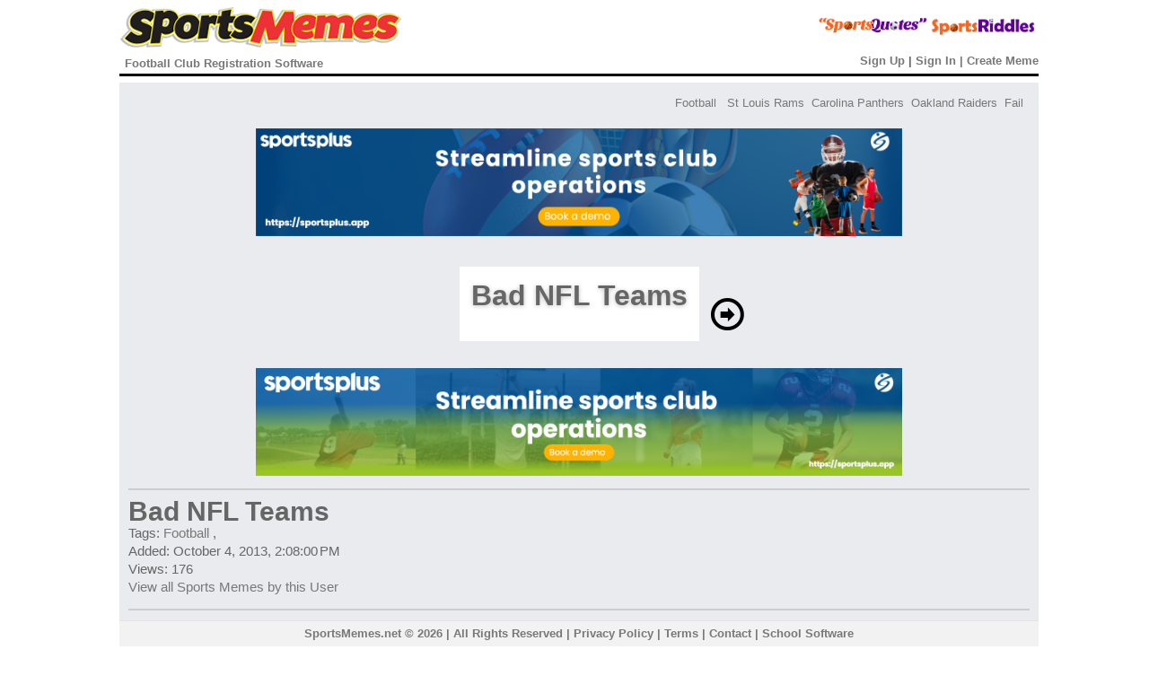

--- FILE ---
content_type: text/html;charset=UTF-8
request_url: https://www.sportsmemes.net/meme/6995
body_size: 6599
content:
<!DOCTYPE HTML>
<html  itemscope itemtype="http://schema.org/WebSite">
	<head>
		<meta charset="UTF-8">
		<meta name="robots" content="index,follow,noodp,noydir" />
		<meta http-equiv="X-UA-Compatible" content="IE=edge,chrome=1">
		<meta name="HandheldFriendly" content="True">
		<meta name="MobileOptimized" content="320">
		<meta name="viewport" content="width=device-width, initial-scale=1.0, maximum-scale=1.0, user-scalable=no">
		
		<meta property="og:type" content="Website"/>
		<meta name="twitter:site" content="@DailySportMemes">
		<meta name="twitter:card" content="summary_large_image">
		
		<link rel="icon" href="/static/img/favicon.png" type="image/png">
		<script src="https://kit.fontawesome.com/6bf5c029d7.js" crossorigin="anonymous"></script>
		<title>Sportsplus is presenting best Sports Memes in the world:Bad NFL Teams! MEME</title>
		
		<!-- Displaying header link based on condition -->
		<!-- For all browsers -->
		<link rel="stylesheet" href="/static/css/reset.css">
		<link rel="stylesheet" href="/static/css/style.css">
		<link rel="stylesheet" href="/static/css/colors.css">
		<link rel="stylesheet" href="/static/css/memes-custom-style.css">
		
		<!-- mobile and tab view menu css -->
		<link rel="stylesheet" href="/static/mobile-tab-menu/mobile-styles.css">
		
		<!-- For progressively larger displays -->
		<link rel="stylesheet" media="only all and (min-width: 480px)" href="/static/css/480.css">
		<link rel="stylesheet" media="only all and (min-width: 768px)" href="/static/css/768.css">
		<link rel="stylesheet" media="only all and (min-width: 992px)" href="/static/css/992.css">
		<link rel="stylesheet" media="only all and (min-width: 1200px)" href="/static/css/1200.css">
		<!-- For Retina displays -->
		<link rel="stylesheet" media="only all and (-webkit-min-device-pixel-ratio: 1.5), only screen and (-o-min-device-pixel-ratio: 3/2), only screen and (min-device-pixel-ratio: 1.5)"
			href="/static/css/2x.css">
		
		<!-- iOS web-app metas -->
		<meta name="apple-mobile-web-app-capable" content="yes">
		<meta name="apple-mobile-web-app-status-bar-style" content="black">
		
		<!-- Microsoft clear type rendering -->
		<meta http-equiv="cleartype" content="on">
		
		<script src="/static/js/libs/jquery-3.7.1/jquery.min.js"></script>
		<!-- Google Tag Manager -->
		<script>(function(w,d,s,l,i){w[l]=w[l]||[];w[l].push({'gtm.start':
		new Date().getTime(),event:'gtm.js'});var f=d.getElementsByTagName(s)[0],
		j=d.createElement(s),dl=l!='dataLayer'?'&l='+l:'';j.async=true;j.src=
		'https://www.googletagmanager.com/gtm.js?id='+i+dl;f.parentNode.insertBefore(j,f);
		})(window,document,'script','dataLayer','GTM-TLCX2GL');</script>
		<!-- End Google Tag Manager -->
		
		<!-- mobile and tab view menu js -->
		<script src="/static/mobile-tab-menu/mobile-menu.js"></script>
		<script src="/static/js/libs/modernizr.custom.js"></script>
		

	<meta name="description" content="Sports Meme: Bad NFL Teams">
	<meta name="keywords" content="Sports Memes, Sport Memes, Memes, Meme, Basketball Memes, Basketball Jokes, Football Memes, Football Jokes, Sports Jokes, Soccer Memes, Swimming Memes, Swimming Jokes, Soccer Jokes, Baseball Jokes, Baseball Memes, Golf Memes, Golf Jokes, Tennis Jokes, Tennis Memes, Hockey Jokes, Hockey Memes, Olympics Jokes, Olympic Memes, Olympics Memes, Kobe lol, Lebron lol, Chris Bosh lol, Bosh lol, Bosh dino, NBA Memes, NFL Memes, MLB Memes, NHL Memes, NFL meme, NBA meme, MLB meme, NHL meme">  
	<meta property="og:title" content="Sportsplus is presenting best Sports Memes in the world:Bad NFL Teams! MEME"/>
	<meta property="og:url" content="/meme/6995"/>
	<meta property="og:description" content="Sports Meme: Bad NFL Teams" />
	<meta property="og:image" content="http://www.sportsmemes.net/pics/6995.jpg"/>
	<link rel="canonical" href="https://www.sportsmemes.net/meme/6995" />
	<link rel="alternate" href="http://www.sportsmemes.net" hreflang="en"/>
	
	<!--twitter cards  -->
	<meta name="twitter:title" content="Sportsplus is presenting best Sports Memes in the world:Bad NFL Teams! MEME">
	<meta name="twitter:description" content="Sports Meme: Bad NFL Teams">
	<meta name="twitter:image" content="http://www.sportsmemes.net/pics/6995.jpg">
	
	<!-- Schema.org markup for Google+ -->
	<meta itemprop="name" content="Sportsplus is presenting best Sports Memes in the world:Bad NFL Teams! MEME">
	<meta itemprop="description" content="Sports Meme: Bad NFL Teams">
	<meta itemprop="image" content="http://www.sportsmemes.net/pics/6995.jpg">
	<link rel="stylesheet" href="/static/css/styles/modal.css">
	<style type="text/css">
		/* h1				{ line-height:23px;font-size:20px;margin:0px;text-shadow:none; } */
		h1				{ font-size:20px; line-height:30px; margin:0px 0px 5px 5px; text-shadow:none; }
		#main			{ padding-left:0px !important; }
		.container		{ background:#e9ebee; display:inline-block; margin-bottom:30px; width:1024px; }
		.sport-buttons	{ border-radius:5px; padding:10px 20px; }
		.modal          { background:#fff !important;}
		.modal-buttons	{ text-align: center !important; }
		@media only screen 
		and (min-width : 50px) 
		and (max-width : 770px)  {
			.container						{ width:auto !important; }
			.mobile-image > div > div > img	{ max-width:100% !important; width:100% !important; }
			.mobile-tags-top				{ margin-top:16px !important; text-align:left !important; }
			.mobile-container-top			{ margin-top:0px !important; padding-top:10px !important; }
			.mobile-tags-top > a > span		{ display:block !important; }
			.mobile-image > div > a > span	{ display:none !important; }	
		}
		#memes{font-size:30px;}	
	</style>
	
	<script>(function(d, s, id) {
	  var js, fjs = d.getElementsByTagName(s)[0];
	  if (d.getElementById(id)) return;
	  js = d.createElement(s); js.id = id;
	  js.src = "//connect.facebook.net/en_US/sdk.js#xfbml=1&version=v2.6";
	  fjs.parentNode.insertBefore(js, fjs);
	}(document, 'script', 'facebook-jssdk'));
		
	</script>

		
		<style type="text/css">
			#title-bar{ left:10px; margin:0px auto;padding-left:0px !important;padding-right:0px !important;width:1024px; }
			@media only screen 
			and (min-width : 50px) 
			and (max-width : 770px)  {
				.mobile-container {width:auto !important;display:block !important;}
			}
			#open-menu{
				left: 13px !important;
				top: 10px !important;			
			}
			h1{
			font-size: 1em;
			}
			
.dropbtn {
  background-color: #EE4B2B;
  color: white;
  padding: 5px 20px 20px 7px;
  font-size: 10px;
  border: none;
  height:5px;
  border-radius: 15px;
 /*  margin-right:-279px; */
}

.dropdown {
  position: relative;
  display: inline-block;
  top:-40px;
}

.dropdown-content {
  display:none;
  position: absolute;
  background-color: white;
 /* min-width: 160px;*/
  box-shadow: 0px 8px 16px 0px rgba(0,0,0,0.2);
  z-index: 1;
}

.dropdown-content a {
  color: black;
  padding: 5px;
  text-decoration: none;
  display: block;
}
.dropdown-content a:hover {background-color: #ddd;}
.dropdown:hover .dropdown-content {display:block;}
/* .fa-regular fa-plus{
display: inline-block;
}   */
   </style>
		<script type="text/javascript">
			function menusmobile(){
				$("#menu").toggle();
			}
		</script>
	</head>
	<body class="menu-hidden">
		<div class="clearfix with-menu with-shortcuts">
			<!-- Title bar -->
			<div class="align-center">
				<div class="mobile-container" style="width:1024px;display:inline-block;">
					<header id="title-bar" class="only-on-desktop" style="border-top:0px;border-bottom:3px solid #000000;padding-bottom: 20px;">
						<div class="twelve-columns full-width">
							<div class="columns no-margin-bottom">
								<div class="five-columns align-left no-margin-bottom">
									<a href="/" title="SportsMemes.net - Home">
										<img src="/static/img/sportsmemes-logo.png" alt="Funny Sports Memes, NFL, NBA, MLB" class="mid-margin-top" title="Funny Sports Memes, Football, Basketball, Baseball" />
									</a>
									<a href="https://sportsplus.app/sports/club-league/online-registration" target="_blank" class="strong" title="SportsPlus - Online Sports Registration Software for Clubs & Leagues" style="float: left;position: relative;left: 5px;top:-10px;">Football Club Registration Software</a>
								</div>
								<div class="two-columns no-margin-bottom">
									<!-- <div class="margin-top">
										
											<span style="border:2px solid #ccc;border-radius:6px;padding:14px 0px 11px 0px;">
												<span class="white-gradient black" style="padding:8px 15px;border-radius:5px;border:2px solid #000000;font-size:18px;">Create Meme</span>
											</span>
										</a>
									</div>-->
 								</div>
								 
								<div class="five-columns align-right no-margin-bottom" style="float: right;position: relative;top:10px;">
									<div class="tiny-margin-top">
									 <a href="https://sportsquotes.us/" title="SportsQuotes.net - Home" target="_blank">
										<img src="https://sportsquotes.s3-us-west-2.amazonaws.com/sportsquotes/logo.png"  alt="Funny Sports Memes, NFL, NBA, MLB" title="Inspirational Quotes for Athletes and Teams" style="height: 25px; position: relative;  left: 40px;" />
									</a> 
								
									<a href="https://sportsriddles.net/" title="SportsRiddles.net - Home" target="_blank">
										<img src="https://sportsriddles.s3-us-west-2.amazonaws.com/sportsriddles/logo.png"  alt="Funny Sports Memes, NFL, NBA, MLB" title="Inspirational Riddles for Athletes and Teams" style="height: 20px; padding-left: 19px;  padding-right: 24px; position: relative;  left: 20px;" />
									</a> 
										 <!--  <a href="https://www.facebook.com/sportsmemes.net/" title="Facebook - Sports Memes" target="_blank">
											<img src="/static/img/socialmediaicons/facebook.png" alt="Funny Sports Memes on Facebook" title="Sports Memes on Facebook" width="26" height="26"
											style="position: relative;  left: -60px;" />
										</a>
										<a href="https://twitter.com/dailysportmemes" title="Twitter - Sports Memes" target="_blank">
											<img src="/static/img/socialmediaicons/twitter.png" alt="Funny Sports Memes on Twitter" title="Sports Memes on Twitter" width="26" height="26"
											style="position: relative;  left: -60px;" /> 
										</a>
										<a href="https://www.linkedin.com/company/thapos-sportsplus" title="Linkedin - Sports Memes" target="_blank">
											<img src="/static/img/socialmediaicons/linkedin.png" alt="Funny Sports Memes on Linkedin" title="Sports Memes Linkedin" width="26" height="26"
											style="position: relative;  left: -60px;" /> 
										</a> 
										<a href="https://www.youtube.com/channel/UCSo7hA5r7Xhs1PALdAz1cQA" title="Youtube - Sports Memes" target="_blank">
											<img src="/static/img/socialmediaicons/youtube.png" alt="Funny Sports Memes on Youtube" title="Sports Memes Youtube" width="26" height="26"
											style="position: relative;  left: -60px;" />
										</a> 
										 <div class="dropdown">
                                         <button class="dropbtn" ><i class="fa-regular fa-plus" style='font-size:16px'></i> 46</button>
                                        <div class="dropdown-content">
                                         <a href="https://instagram.com/sportsplus.app?igshid=YmMyMTA2M2Y=" title="Instagram - Sports Memes" target="_blank">
											<img src="/static/img/socialmediaicons/instagram.png" alt="Funny Sports Memes on Instagram" title="Sports Memes Instagram" width="26" height="26" />
										</a>
										<a href="https://www.tumblr.com/blog/sportsplusapp" title="Tumblr - Sports Memes" target="_blank">
											<img src="/static/img/socialmediaicons/tumblr.png" alt="Funny Sports Memes on Tumblr" title="Sports Memes Tumblr" width="26" height="26" />
										</a>
										<a href="https://www.reddit.com/user/sportsplusapp" title="Reddit - Sports Memes" target="_blank">
											<img src="/static/img/socialmediaicons/Reddit.png" alt="Funny Sports Memes on Reddit" title="Sports Memes Reddit" width="26" height="26" />
										</a>  -->
										</div>
									</div> 
									<div class="strong" style="float:right;position: relative;top:10px;">
										
										<a href="/join" title="Sign Up">Sign Up</a> | <a href="/login" title="Sign In">Sign In</a>
										<a href="/add" title="Create, Submit & Share Memes"> | <span>Create Meme</span></a>
									</div>
								</div>
								</div>
								</header>
							</div>
						</div>
					
					<header class="only-on-mobile" style="background:#fff;border-bottom:3px solid #000000;height:50px !important;">
						<div class="columns"  style="height:42px !important;">
							<div class="one-column">
								<!-- Button to open/hide menu -->
								<a href="javaScript:void(0)" id="open-menu" class="black" ><span class="icon-list" onclick="menusmobile()"></span></a>
							</div>
							<div class="eleven-columns">
								<a href="/" title="SportsMemes.net - Home">
									<img src="/static/img/sportsmemes-logo.png" width="250" height="35" alt="Funny Sports Memes, NFL, NBA, MLB" class="mid-margin-top" title="Funny Sports Memes, Football, Basketball, Baseball" />
								</a>
								<section id="menu" class="no-padding" style="box-shadow:none;border:none;top:43px !important">
									<style type="text/css">
	#menu:before, #menu:after{
		   border-bottom-color: #000000 !important;
	}
	.mobile-menu-list{
		margin-left: -10px;
	}
</style>
<div id="menu-content" style="box-shadow:none !important;margin-top:7px;">
	<div id="tab-menu" class="strong align-left">
		<ul>
			<li><a href="/"><span class="mobile-menu-list">Home</span></a></li>
			<li>
				<a href="/memes/baseball" class="baseball-sport" title="Baseball Memes & Jokes">
					<img src="/static/img/sport-icons/baseball.png" width="15" height="15" alt="Baseball Memes" title="Baseball Memes" class="sportImage mobile-menu-list"> Baseball
				</a>
			</li>
			<li>
				<a href="/memes/basketball" class="basketball-sport" title="Basketball Memes & Jokes">
					<img src="/static/img/sport-icons/basketball.png" width="15" height="15" alt="Basketball Memes" title="Basketball Memes" class="sportImage mobile-menu-list"> Basketball
				</a>
			
			</li>
			<li>
				<a href="/memes/football" class="football-sport" title="Football Memes & Jokes">
					<img src="/static/img/sport-icons/football.png" width="15" height="15" alt="Football Memes" title="Football Memes" class="sportImage mobile-menu-list"> Football
				</a>
			</li>
			<li>
				<a href="/memes/soccer" class="soccer-sport" title="Soccer Memes & Jokes">
					<img src="/static/img/sport-icons/soccer.png" width="15" height="15" alt="Soccer Memes" title="Soccer Memes" class="sportImage mobile-menu-list"> Soccer
				</a>
			
			</li>
			<li>
				<a href="/memes/swimming" class="swimming-sport" title="Swimming Memes & Jokes">
					<img src="/static/img/sport-icons/swimming.jpg" width="15" height="15" alt="Swimming Memes" title="Swimming Memes" class="sportImage mobile-menu-list"> Swimming
				</a>
			
			
			</li>
			<li>
				<a href="/memes/golf" class="golf-sport" title="Golf Memes & Jokes">
					<img src="/static/img/sport-icons/golf.png" width="15" height="15" alt="Golf Memes" title="Golf Memes" class="sportImage mobile-menu-list"> Golf
				</a>
			</li>
			<li>
				<a href="/memes/hockey" class="hockey-sport" title="Hockey Memes & Jokes">
					<img src="/static/img/sport-icons/hockey.jpg" width="15" height="15" alt="Hockey Memes" title="Hockey Memes" class="sportImage mobile-menu-list"> Hockey
				</a>
			</li>
			<li>
				<a href="/memes/tennis" class="tennis-sport" title="Tennis Memes & Jokes">
					<img src="/static/img/sport-icons/tennis.png" width="15" height="15" alt="Tennis Memes" title="Tennis Memes" class="sportImage mobile-menu-list"> Tennis
				</a>
			</li>
			<li>
				<a href="/memes/olympic" class="olympic-sport" title="Olympic Memes & Jokes">
					<img src="/static/img/sport-icons/olympic.png" width="15" height="15" alt="Olympic Memes" title="Olympic Memes" class="sportImage mobile-menu-list"> Olympic
				</a>
			</li>
			<li>
				<a href="/memes/other" class="other-sport" title="More Memes & Jokes">
					<img src="/static/img/sport-icons/other-sports.png" width="15" height="15" alt="More Memes" title="More Memes" class="sportImage mobile-menu-list"> Other Sports
				</a>
			</li>
			<li>
				<a href="/memes/misc" class="misc-sport" title="Misc Memes & Jokes">
					<img src="/static/img/sport-icons/misc.png" width="15" height="15" alt="Misc Memes" title="Misc Memes" class="sportImage mobile-menu-list"> Misc
				</a>
			</li>
			<li>
				<a href="/nfl" class="nfl-sport" title="NFL Memes">
					<img src="/static/img/sport-icons/football.png" width="15" height="15" alt="NFL Memes" title="NFL Memes" class="sportImage mobile-menu-list"> NFL Memes
				</a>
			</li>
			<li>
				<a href="/nba" class="nba-sport" title="NBA Memes">
					<img src="/static/img/sport-icons/basketball.png" width="15" height="15" alt="NBA Memes" title="NBA Memes" class="sportImage mobile-menu-list"> NBA Memes
				</a>
			</li>
			<li>
				<a href="/mlb" class="mlb-sport" title="MLB Memes">
					<img src="/static/img/sport-icons/baseball.png" width="15" height="15" alt="MLB Memes" title="MLB Memes" class="sportImage mobile-menu-list"> MLB Memes
				</a>
			</li>
			<li>
				<a href="/nhl" class="nhl-sport" title="NHL Memes">
					<img src="/static/img/sport-icons/hockey.jpg" width="15" height="15" alt="NHL Memes" title="NHL Memes" class="sportImage mobile-menu-list"> NHL Memes
				</a>
			</li>
		</ul>
	</div>
</div></section>
							</div>
						</div>
					</header>
					                    <!-- <a href="https://www.facebook.com/sportsmemes.net/" title="Facebook - Sports Memes" target="_blank">
											<img src="/static/img/socialmediaicons/facebook.png" alt="Funny Sports Memes on Facebook" title="Sports Memes on Facebook" width="26" height="26"
											style="position: relative;  right: -58px;" />
										</a>
										<a href="https://twitter.com/sportsplusa" title="Twitter - Sports Memes" target="_blank">
											<img src="/static/img/socialmediaicons/twitter.png" alt="Funny Sports Memes on Twitter" title="Sports Memes on Twitter" width="26" height="26"
											style="position: relative;  right:-58px;" /> 
										</a>
										<a href="https://www.linkedin.com/company/thapos-sportsplus" title="Linkedin - Sports Memes" target="_blank">
											<img src="/static/img/socialmediaicons/linkedin.png" alt="Funny Sports Memes on Linkedin" title="Sports Memes Linkedin" width="26" height="26"
											style="position: relative;  right: -58px;" /> 
										</a> 
										<a href="https://www.youtube.com/channel/UCSo7hA5r7Xhs1PALdAz1cQA" title="Youtube - Sports Memes" target="_blank">
											<img src="/static/img/socialmediaicons/youtube.png" alt="Funny Sports Memes on Youtube" title="Sports Memes Youtube" width="26" height="26"
											style="position: relative;  right:-58px;" />
										</a> 
										
										<div class="only-on-mobile"> 
										<div class="dropdown" style="float:right;position:relative;left:-30px;top:-30px">
                                        <button class="dropbtn" ><i class="fa-regular fa-plus" style='font-size:16px' ></i>46</button>
                                        <div class="dropdown-content">
										<a href="https://instagram.com/sportsplus.app?igshid=YmMyMTA2M2Y=" title="Instagram - Sports Memes" target="_blank">
									    <img src="/static/img/socialmediaicons/instagram.png" alt="Funny Sports Memes on Instagram" title="Sports Memes Instagram" width="26" height="26" />
										</a>
										<a href="https://www.tumblr.com/blog/sportsplusapp" title="Tumblr - Sports Memes" target="_blank">
									    <img src="/static/img/socialmediaicons/tumblr.png" alt="Funny Sports Memes on Tumblr" title="Sports Memes Tumblr" width="26" height="26" />
										</a>
										<a href="https://www.reddit.com/user/sportsplusapp" title="Reddit - Sports Memes" target="_blank">
										<img src="/static/img/socialmediaicons/Reddit.png" alt="Funny Sports Memes on Reddit" title="Sports Memes Reddit" width="26" height="26" />
										</a> --></div>
				 </div> 
			</div><br></br>
			<br></br>
		
			<!-- Main content -->
			<section id="main">
				<noscript class="message black-gradient simpler">Your browser does not support JavaScript! Some features won't work as expected...</noscript>
			
	<div id="fb-root"></div>
	<div class="align-center large-padding-top large-margin-top mobile-container-top">
		<div class="container" style="position: relative;top:-48px;left:10px;">	
			<div class="twelve-columns" style="margin:15px 10px;">
				<div class="columns no-margin-bottom">
					<div class="two-columns no-margin-bottom align-left twelve-columns-mobile">
						&nbsp;
					</div>
					<div class="ten-columns no-margin-bottom align-right twelve-columns-mobile mobile-tags-top">
						<a href="/memes/football" title="Football">Football</a>&nbsp;&nbsp;
						<a href="/tag/St-Louis-Rams" title="St Louis Rams">
								St Louis Rams</a>&nbsp;
						<a href="/tag/Carolina-Panthers" title="Carolina Panthers">
								Carolina Panthers</a>&nbsp;
						<a href="/tag/Oakland-Raiders" title="Oakland Raiders">
								Oakland Raiders</a>&nbsp;
						<a href="/tag/Fail" title="Fail">
								Fail</a>&nbsp;
						<a href="/meme/1286"><span class="icon-right-round margin-right cursor-pointer black float-right" style="margin-top:-5px;font-size:30px;display:none;"></span></a>
					</div>
				</div>			
			</div>
			<div class="big-margin-top only-on-desktop">
			</div>
			<div class="big-margin-bottom only-on-mobile">
				<a href="https://sportsplus.app/sports/team-app" title="Sports Team Management App">
					<img src="https://sports-quotes.s3.amazonaws.com/sportsplus468x60.jpg" title="Setup Sports Team on Thapos" alt="Best Free Sports Team App">
			</a>
			</div>
			<div class="large-margin-bottom">
				<a href="https://sportsplus.app/?utm_source=SportsMemes&utm_medium=WebsiteBanners&utm_campaign=InternalPropLGen" target="_blank">
					<img src="https://quotes-riddles-common.s3.amazonaws.com/ad-banners/generic/banner1-1600x266.png" style="width:720px;height:120px"/>
				</a>
			</div>
			<div class="mobile-image">
				<div style="margin-top:13px;margin-bottom:13px;">
					<div style="padding:13px 13px 10px 13px;background:#fff;display:inline-block;">
						<!-- <span class="blue-gradient margin-right absolute cursor-pointer" style="padding:6px 11px;border-radius:50%;margin-left:-50px;"><span class="icon-left"></span></span> -->
						<h2>Bad NFL Teams</h2> 
						</div>	
					<a href="/meme/1286"><span class="icon-right-round absolute margin-left cursor-pointer black" style="margin-top:45px;font-size:40px;"></span></a>
				</div>
			</div>
			<div class="large-margin-top">
				<a href="https://sportsplus.app/?utm_source=SportsMemes&utm_medium=WebsiteBanners&utm_campaign=InternalPropLGen" target="_blank">
					<img src="https://quotes-riddles-common.s3.amazonaws.com/ad-banners/generic/ga-4-1600x266.png" style="width:720px;height:120px"/>
				</a>
			</div>
			<div class="only-on-desktop">  
				<a href="https://sportsplus.app/sports/club-management?r=sportsmemes" title="Sports Club/League Management Software">
					<!-- <img src="https://sports-quotes.s3.amazonaws.com/sportsplus468x60.jpg" title="Sports Club/League Management Software" height="90px" width="780px" alt="Youth Sports Management Software" /> -->
				</a>
			</div>
			<div class="fieldset" style="margin:10px;border-top:2px solid #ccc;border-bottom:2px solid #ccc;">
				<div class="margin-top align-left margin-bottom">
					<div id="memes" class="strong mid-margin-bottom">Bad NFL Teams</div>
					<div class="small-margin-bottom" style="font-size:15px;">Tags: 
						<a href="/memes/football" title="Football">Football</a>
						,</div>					
					<div class="small-margin-bottom" style="font-size:15px">
						Added: October 4, 2013, 2:08:00 PM</div>
					<div class="small-margin-bottom" style="font-size:15px">Views: 176</div>
					<div class="small-margin-bottom" style="font-size:15px">
						<a href="/user/frank-makri" title="">View all Sports Memes by this User</a>
										</div>	
					</div>				
			</div>
			<div class="only-on-desktop">
				<div class="fb-like float-left" style="padding-left:10px;" data-href="http://www.sportsmemes.net/meme/6995" data-send="true" data-width="900px"  data-colorscheme="light" data-share="false" data-font="arial"></div>
			</div>
			<div class="only-on-mobile">
				<div class="fb-like float-left" style="padding-left:10px;" data-href="http://www.sportsmemes.net/meme/6995" data-send="true" data-width="350px"  data-colorscheme="light" data-share="false" data-font="arial"></div>
			</div>
			<div class="fb-comments margin-top" data-href="http://www.sportsmemes.net/meme/6995" data-num-posts="5" data-width="100%"></div><br />			
		</div>
	</div>	
	<script type="text/javascript">
	$(document).ready(function(){
		$.ajax({
			data: { memeUnique: 6995 },
			url: '/rest/view-count/update',
			success: function() {
			}
		});
	});
	
	</script>

			</section>
			<script type="text/javascript">
	$(document).ready(function(){
		 $("#main").css("margin-bottom","30px");
	});
</script>
<style>
	.fhp 			{ bottom: 0; left: 0; right: 0; }
	.fbar a:hover 	{ color: #333; }
	.fbar {
		background: #f2f2f2;
		border-top: 1px solid #e4e4e4;
		font-size: small;
		line-height: 28px;
	}
</style>
<footer id="footer" class="hidden-on-mobile">
<div id="fbar" class="fhp align-center" style="position:fixed !important;z-index:999;color: #787878;">
		<div class="fbar min-margin-left strong" style="width:1024px;display:inline-block;">
			SportsMemes.net &copy; 2026 | All Rights Reserved |  <a href="https://thapos.com/sports/privacy-policy"  title="Privacy Policy" target="_blank" >Privacy Policy</a> | <a href="https://thapos.com/sports/terms-of-service" title="Terms and Conditions" target="_blank" >Terms</a> | <a href="/contact" title="Contact Us" target="_blank">Contact</a> | <a href=" https://sportsplus.app/high-school/software" title="High school athletics management software platform | sports" target="_blank">School Software</a>
		</div>
	</div>
</footer><!-- google analytics -->
			<!-- Google Tag Manager (noscript) -->
<noscript><iframe src="https://www.googletagmanager.com/ns.html?id=GTM-TLCX2GL"
height="0" width="0" style="display:none;visibility:hidden"></iframe></noscript>
<!-- End Google Tag Manager (noscript) --></div>
	</body>
	<script src="/static/js/setup.js"></script>
	<script src="/static/js/developr.input.js"></script>
	<script src="/static/js/developr.modal.js"></script>
	<script src="/static/js/developr.confirm.js"></script>
	<script>
		// Call template init (optional, but faster if called manually)
		$.template.init();
			
		function closeModalWindow(modalObject) {
			var modalWindow = modalObject;
			data = modalWindow.data('modal');
			data.close();
		}
	</script>
</html>

--- FILE ---
content_type: text/css
request_url: https://www.sportsmemes.net/static/css/reset.css
body_size: 1286
content:
/*
 * HTML5 Boilerplate reset
 * @url http://html5boilerplate.com/
 */
html, body, div, span, object, iframe, h1, h2, h3, h4, h5, h6, p, blockquote, pre,
abbr, address, cite, code, del, dfn, em, img, ins, kbd, q, samp,
small, strong, sub, sup, var, b, i, dl, dt, dd, ol, ul, li,
fieldset, form, label, legend, table, caption, tbody, tfoot, thead, tr, th, td,
article, aside, canvas, details, figcaption, figure,  footer, header, hgroup,
menu, nav, section, summary, time, mark, audio, video {
  margin:0;
  padding:0;
  border:0;
  outline:0;
  font-size:100%;
  vertical-align:baseline;
  background:transparent;
}
article, aside, details, figcaption, figure, footer, header, hgroup, menu, nav, section {
    display:block;
}
nav ul { list-style:none; }
blockquote, q { quotes:none; }
blockquote:before, blockquote:after,
q:before, q:after { content:''; content:none; }
a { margin:0; padding:0; font-size:100%; vertical-align:baseline; background:transparent; }
ins { background-color:#ff9; color:#000; text-decoration:none; }
mark { background-color:#ff9; color:#000; font-style:italic; font-weight:bold; }
del { text-decoration: line-through; }
abbr[title], dfn[title] { border-bottom:1px dotted; cursor:help; }
table { border-collapse:collapse; border-spacing:0; }
hr { display:block; height:1px; border:0; border-top:1px solid #ccc; margin:1em 0; padding:0; }
input, select { vertical-align:middle; }

body { font:13px/1.231 sans-serif; *font-size:small; }
select, input, textarea, button { font:99% sans-serif; }
pre, code, kbd, samp { font-family: monospace, sans-serif; }

body, select, input, textarea {   color: #444; }
h1,h2,h3,h4,h5,h6 { font-weight: bold; }
html { overflow-y: scroll; }

a:hover, a:active, a:focus { outline: none; ie-dummy: expression(this.hideFocus=true); }
a, a:active { color: #787878; }
a:hover { color: #298AEC; }

ul, ol { margin-left:0 }
ol { list-style-type: decimal; }

nav ul, nav li { margin: 0; }
small { font-size: 85%; }
strong, th { font-weight: bold; }
td, td img { vertical-align: top; }
sub { vertical-align: sub; font-size: smaller; }
sup { vertical-align: super; font-size: smaller; }
pre {  padding: 15px;  white-space: pre;  white-space: pre-wrap;  white-space: pre-line;  word-wrap: break-word; }
textarea { overflow: auto; }
.ie6 legend, .ie7 legend { margin-left: -7px; }
input[type="radio"] { vertical-align: text-bottom; }
input[type="checkbox"] { vertical-align: bottom; }
.ie7 input[type="checkbox"] { vertical-align: baseline; }
.ie6 input { vertical-align: text-bottom; }
label, input[type=button], input[type=submit], button { cursor: pointer; }
button, input, select, textarea { margin: 0; }
input:valid, textarea:valid   {  }
input:invalid, textarea:invalid { border-radius: 1px;  -moz-box-shadow: 0px 0px 5px red; -webkit-box-shadow: 0px 0px 5px red;  box-shadow: 0px 0px 5px red; }
.no-boxshadow input:invalid,
.no-boxshadow textarea:invalid { background-color: #f0dddd; }

button {  width: auto; overflow: visible; }

--- FILE ---
content_type: text/css
request_url: https://www.sportsmemes.net/static/css/colors.css
body_size: 9198
content:
/**
 *
 * '||''|.                            '||
 *  ||   ||    ....  .... ...   ....   ||    ...   ... ...  ... ..
 *  ||    || .|...||  '|.  |  .|...||  ||  .|  '|.  ||'  ||  ||' ''
 *  ||    || ||        '|.|   ||       ||  ||   ||  ||    |  ||
 * .||...|'   '|...'    '|     '|...' .||.  '|..|'  ||...'  .||.
 *                                                  ||
 * --------------- By Display:inline ------------- '''' -----------
 *
 * Colors for the whole template
 * Using a separate stylesheet allows easy customizing and upgrading
 *
 * Content:
 * 1. Generic colors
 * 2. Generic backgrounds
 * 3. Specific gradients
 * 4. Inputs & progress
 * 5. Modal window
 * 6. Generic gradients - defaults
 * 7. Generic gradients - main
 * 8. Generic gradients - active
 * 9. Generic gradients - disabled
 *
 * Hey wait! Why are the generic gradient declared several times?
 * -> to is the best way to handle inheritance issues. For instance, if all generic gradients
 *    where only declared once,
 *    because the blue styles are declared after the green ones.
 */


/********************************************************/
/*                   1. Generic colors                  */
/********************************************************/

.silver,
.silver-color .color {
	color: #cccccc !important;
	}
	.icon-silver:before {
		color: #cccccc;
	}
.black,
.black-color .color {
	color: black !important;
	}
	.icon-black:before {
		color: black;
	}
.anthracite,
.anthracite-color .color {
	color: #4c4c4c !important;
	}
	.icon-anthracite:before {
		color: #4c4c4c;
	}
.grey,
.grey-color .color {
	color: #a5a5a5 !important;
	}
	.icon-grey:before {
		color: #a5a5a5;
	}
.white,
.white-color .color {
	color: white !important;
	}
	.icon-white:before {
		color: white;
	}
.red,
.red-color .color {
	color: #dd380d !important;
	}
	.icon-red:before {
		color: #dd380d;
	}
.orange,
.orange-color .color {
	color: #ffae00 !important;
	}
	.icon-orange:before {
		color: #ffae00;
	}
.green,
.green-color .color {
	color: #99c624 !important;
	}
	.icon-green:before {
		color: #99c624;
	}
.blue,
.blue-color .color {
	color: #0059a0 !important;
	}
	.icon-blue:before {
		color: #0059a0;
	}

/********************************************************/
/*                2. Generic backgrounds                */
/********************************************************/

.carbon {
	color: white;
	background: #3c4044 url(../img/textures/grid.png);
	background: -webkit-gradient(linear, left top, left bottom, from(rgba(0, 0, 0, 0.4)), to(rgba(0, 0, 0, 0))), #3c4044 url(../img/textures/grid.png);
	background: -webkit-linear-gradient( top, rgba(0,0,0,0.4), rgba(0,0,0,0)), #3c4044 url(../img/textures/grid.png);
	background: -moz-linear-gradient( top, rgba(0,0,0,0.4), rgba(0,0,0,0)), #3c4044 url(../img/textures/grid.png);
	background: -ms-linear-gradient( top, rgba(0,0,0,0.4), rgba(0,0,0,0)), #3c4044 url(../img/textures/grid.png);
	background: -o-linear-gradient( top, rgba(0,0,0,0.4), rgba(0,0,0,0)), #3c4044 url(../img/textures/grid.png);
	background: linear-gradient( top, rgba(0,0,0,0.4), rgba(0,0,0,0)), #3c4044 url(../img/textures/grid.png);
}
.linen {
	color: white;
	border-color: #929ba6;
	background: #a7b2be url(../img/textures/fabric.png);
	background: url(../img/textures/fabric.png), -webkit-gradient(linear, left top, left bottom, from(#5d656e), to(#a7b2be)) repeat-x, #a7b2be;
	background: url(../img/textures/fabric.png), -webkit-linear-gradient(top, #5d656e, #a7b2be) repeat-x, #a7b2be;
	background: url(../img/textures/fabric.png), -moz-linear-gradient(top, #5d656e, #a7b2be) repeat-x, #a7b2be;
	background: url(../img/textures/fabric.png), -ms-linear-gradient(top, #5d656e, #a7b2be) repeat-x, #a7b2be;
	background: url(../img/textures/fabric.png), -o-linear-gradient(top, #5d656e, #a7b2be) repeat-x, #a7b2be;
	background: url(../img/textures/fabric.png), linear-gradient(top, #5d656e, #a7b2be) repeat-x, #a7b2be;
}
.scratch-metal {
	border-color: #999999;
	background: #dedede url(../img/textures/scratches.png);
	background: url(../img/textures/scratches.png), -webkit-gradient(linear, left top, left bottom, from(#aaaaaa), to(#aaaaaa), color-stop(0.25, #f2f2f2), color-stop(0.38, #ffffff), color-stop(0.63, #c5c5c5), color-stop(0.87, #f7f7f7));
	background: url(../img/textures/scratches.png), -webkit-linear-gradient(top, #aaaaaa, #f2f2f2 25%, #ffffff 38%, #c5c5c5 63%, #f7f7f7 87%, #aaaaaa);
	background: url(../img/textures/scratches.png), -moz-linear-gradient(top, #aaaaaa, #f2f2f2 25%, #ffffff 38%, #c5c5c5 63%, #f7f7f7 87%, #aaaaaa);
	background: url(../img/textures/scratches.png), -ms-linear-gradient(top, #aaaaaa, #f2f2f2 25%, #ffffff 38%, #c5c5c5 63%, #f7f7f7 87%, #aaaaaa);
	background: url(../img/textures/scratches.png), -o-linear-gradient(top, #aaaaaa, #f2f2f2 25%, #ffffff 38%, #c5c5c5 63%, #f7f7f7 87%, #aaaaaa);
	background: url(../img/textures/scratches.png), linear-gradient(top, #aaaaaa, #f2f2f2 25%, #ffffff 38%, #c5c5c5 63%, #f7f7f7 87%, #aaaaaa);
}

/********************************************************/
/*                3. Specific gradients                 */
/********************************************************/

.input-wrapper {
	background: #585d62 url(../img/old-browsers/colors/bg_input-wrapper.png) repeat-x;
	-webkit-background-size: 100% 100%;
	-moz-background-size: 100% 100%;
	-o-background-size: 100% 100%;
	background-size: 100% 100%;
	background: -webkit-gradient(linear, left top, left bottom, from(#6e7377), to(#585d62));
	background: -webkit-linear-gradient(top, #6e7377, #585d62);
	background: -moz-linear-gradient(top, #6e7377, #585d62);
	background: -ms-linear-gradient(top, #6e7377, #585d62);
	background: -o-linear-gradient(top, #6e7377, #585d62);
	background: linear-gradient(top, #6e7377, #585d62);
}
.big-menu,.accordions > li,.accordions > li > a{
	color: white;
	background: #00438d url(../img/old-browsers/colors/bg_button-icon.png) repeat-x;
	-webkit-background-size: 100% 100%;
	-moz-background-size: 100% 100%;
	-o-background-size: 100% 100%;
	background-size: 100% 100%;
	background: -webkit-gradient(linear, left top, left bottom, from(#006aac), to(#00438d));
	background: -webkit-linear-gradient(top, #006aac, #00438d);
	background: -moz-linear-gradient(top, #006aac, #00438d);
	background: -ms-linear-gradient(top, #006aac, #00438d);
	background: -o-linear-gradient(top, #006aac, #00438d);
	background: linear-gradient(top, #006aac, #00438d);
	border-color: #004795;
}
/* .accordions ul > li{
	color: white;
	background: #165EAA ;
	
} */


.translucid,
.notification {
	color: #bdbdbd;
	background: #000 url(../img/old-browsers/colors/bg_translucid.png) repeat-x;
	-webkit-background-size: 100% 100%;
	-moz-background-size: 100% 100%;
	-o-background-size: 100% 100%;
	background-size: 100% 100%;
	background: -webkit-gradient(linear, left top, left bottom, from(rgba(255, 255, 255, 0.2)), to(rgba(255, 255, 255, 0))), rgba(0, 0, 0, 0.75);
	background: -webkit-linear-gradient(top, rgba(255, 255, 255, 0.2), rgba(255, 255, 255, 0)), rgba(0, 0, 0, 0.75);
	background: -moz-linear-gradient(top, rgba(255, 255, 255, 0.2), rgba(255, 255, 255, 0)), rgba(0, 0, 0, 0.75);
	background: -ms-linear-gradient(top, rgba(255, 255, 255, 0.2), rgba(255, 255, 255, 0)), rgba(0, 0, 0, 0.75);
	background: -o-linear-gradient(top, rgba(255, 255, 255, 0.2), rgba(255, 255, 255, 0)), rgba(0, 0, 0, 0.75);
	background: linear-gradient(top, rgba(255, 255, 255, 0.2), rgba(255, 255, 255, 0)), rgba(0, 0, 0, 0.75);
	border-color: black;
}
.field-drop,
.row-drop > th,
.row-drop > td,
.cell-drop,
.back {
	background: #3c4044 url(../img/textures/grid.png) !important;
	background: url(../img/textures/grid.png), -webkit-gradient(linear, left top, left bottom, from(#6d7073), to(#3c4044)) !important;
	background: url(../img/textures/grid.png), -webkit-linear-gradient(top, #6d7073, #3c4044) !important;
	background: url(../img/textures/grid.png), -moz-linear-gradient(top, #6d7073, #3c4044) !important;
	background: url(../img/textures/grid.png), -ms-linear-gradient(top, #6d7073, #3c4044) !important;
	background: url(../img/textures/grid.png), -o-linear-gradient(top, #6d7073, #3c4044) !important;
	background: url(../img/textures/grid.png), linear-gradient(top, #6d7073, #3c4044) !important;
	color: #afafaf;
	}
	.field-drop b, .field-drop strong,
	.row-drop b, .row-drop strong,
	.cell-drop b, .cell-drop strong {
		color: white;
	}

/********************************************************/
/*                 4. Inputs & progress                 */
/********************************************************/

.input, .inputs,
.progress, .slider,
.checkbox, .radio {
	background: #e6e6e6 url(../img/old-browsers/colors/bg_input.png) repeat-x;
	-webkit-background-size: 100% 100%;
	-moz-background-size: 100% 100%;
	-o-background-size: 100% 100%;
	background-size: 100% 100%;
	background: -webkit-gradient(linear, left top, left bottom, from(white), to(#e6e6e6));
	background: -webkit-linear-gradient(top, white, #e6e6e6);
	background: -moz-linear-gradient(top, white, #e6e6e6);
	background: -ms-linear-gradient(top, white, #e6e6e6);
	background: -o-linear-gradient(top, white, #e6e6e6);
	background: linear-gradient(top, white, #e6e6e6);
	border-color: #cccccc;
	color: #666666;
	}
	.black-inputs .input, .input.black-input,
	.black-inputs .inputs, .inputs.black-input,
	.black-inputs .progress, .progress.black-input,
	.black-inputs .slider, .slider.black-input,
	.black-inputs .checkbox, .checkbox.black-input,
	.black-inputs .radio, .radio.black-input {
		background: #323232 url(../img/old-browsers/colors/bg_black-inputs_input.png) repeat-x;
		-webkit-background-size: 100% 100%;
		-moz-background-size: 100% 100%;
		-o-background-size: 100% 100%;
		background-size: 100% 100%;
		background: -webkit-gradient(linear, left top, left bottom, from(#4b4b4b), to(#323232));
		background: -webkit-linear-gradient(top, #4b4b4b, #323232);
		background: -moz-linear-gradient(top, #4b4b4b, #323232);
		background: -ms-linear-gradient(top, #4b4b4b, #323232);
		background: -o-linear-gradient(top, #4b4b4b, #323232);
		background: linear-gradient(top, #4b4b4b, #323232);
		color: white;
		border-color: #777777;
	}
	.input:disabled {
		-webkit-text-fill-color: #999999;
		}
		.black-inputs .input:disabled,
		.input.black-input:disabled {
			-webkit-text-fill-color: #cccccc;
		}

/********************************************************/
/*                   5. Modal window                    */
/********************************************************/

.modal {
	background: #101010 url(../img/old-browsers/colors/bg_modal.png) repeat-x;
	-webkit-background-size: 100% 100%;
	-moz-background-size: 100% 100%;
	-o-background-size: 100% 100%;
	background-size: 100% 100%;
	background: -webkit-gradient(linear, left top, left bottom, from(#3d3d3d), to(#101010));
	background: -webkit-linear-gradient(top, #3d3d3d, #101010);
	background: -moz-linear-gradient(top, #3d3d3d, #101010);
	background: -ms-linear-gradient(top, #3d3d3d, #101010);
	background: -o-linear-gradient(top, #3d3d3d, #101010);
	background: linear-gradient(top, #3d3d3d, #101010);
	color: white;
	border-color: #191919;
	}
	.modal-bar {
		background: url(../img/old-browsers/colors/bg_modal-bar.png) repeat-x;
		-webkit-background-size: 100% 100%;
		-moz-background-size: 100% 100%;
		-o-background-size: 100% 100%;
		background-size: 100% 100%;
		background: -webkit-gradient(linear, left top, left bottom, from(rgba(255, 255, 255, 0.15)), to(rgba(255, 255, 255, 0)));
		background: -webkit-linear-gradient(top, rgba(255, 255, 255, 0.15), rgba(255, 255, 255, 0) 50%);
		background: -moz-linear-gradient(top, rgba(255, 255, 255, 0.15), rgba(255, 255, 255, 0) 50%);
		background: -ms-linear-gradient(top, rgba(255, 255, 255, 0.15), rgba(255, 255, 255, 0) 50%);
		background: -o-linear-gradient(top, rgba(255, 255, 255, 0.15), rgba(255, 255, 255, 0) 50%);
		background: linear-gradient(top, rgba(255, 255, 255, 0.15), rgba(255, 255, 255, 0) 50%);
	}

/********************************************************/
/*            6. Generic gradients - defaults           */
/********************************************************/

/* Silver */
.button, .button:visited,
.select-value, .select-arrow,
.switch-button,
.black-inputs .radio > .check-knob,
.black-inputs.radio > .check-knob,
.legend,
.block-title, .details > summary,
.table > thead > tr > th,
.table > thead > tr > td,
.table > tfoot > tr > th,
.table > tfoot > tr > td,
.agenda-header, .agenda-event,
.tabs-back,
.blocks-list > li,
.panel-control,
.wizard-step {
	color: #666666;
	background: #d6dadf url(../img/old-browsers/colors/bg_button.png) repeat-x;
	-webkit-background-size: 100% 100%;
	-moz-background-size: 100% 100%;
	-o-background-size: 100% 100%;
	background-size: 100% 100%;
	background: -webkit-gradient(linear, left top, left bottom, from(#efeff4), to(#d6dadf));
	background: -webkit-linear-gradient(top, #efeff4, #d6dadf);
	background: -moz-linear-gradient(top, #efeff4, #d6dadf);
	background: -ms-linear-gradient(top, #efeff4, #d6dadf);
	background: -o-linear-gradient(top, #efeff4, #d6dadf);
	background: linear-gradient(top, #efeff4, #d6dadf);
	border-color: #cccccc;
	}
	a.button:hover, button.button:hover,
	a.select-value:hover, .no-touch .select-arrow:hover,
	a.agenda-event:hover {
		color: #666666;
		background: #d7dbdf url(../img/old-browsers/colors/bg_a_button_hover.png) repeat-x;
		-webkit-background-size: 100% 100%;
		-moz-background-size: 100% 100%;
		-o-background-size: 100% 100%;
		background-size: 100% 100%;
		background: -webkit-gradient(linear, left top, left bottom, from(#fefefe), to(#d7dbdf));
		background: -webkit-linear-gradient(top, #fefefe, #d7dbdf);
		background: -moz-linear-gradient(top, #fefefe, #d7dbdf);
		background: -ms-linear-gradient(top, #fefefe, #d7dbdf);
		background: -o-linear-gradient(top, #fefefe, #d7dbdf);
		background: linear-gradient(top, #fefefe, #d7dbdf);
		border-color: #cccccc;
	}
	.button.glossy,
	.glossy > .select-value, .glossy > .select-arrow {
		background: #dcdce0 url(../img/old-browsers/colors/bg_button_glossy.png) repeat-x;
		-webkit-background-size: 100% 100%;
		-moz-background-size: 100% 100%;
		-o-background-size: 100% 100%;
		background-size: 100% 100%;
		background: -webkit-gradient(linear, left top, left bottom, from(#f5f5f7), to(#dcdce0), color-stop(0.5, #dededf), color-stop(0.5, #d1d1d2));
		background: -webkit-linear-gradient(top, #f5f5f7, #dededf 50%, #d1d1d2 50%, #dcdce0);
		background: -moz-linear-gradient(top, #f5f5f7, #dededf 50%, #d1d1d2 50%, #dcdce0);
		background: -ms-linear-gradient(top, #f5f5f7, #dededf 50%, #d1d1d2 50%, #dcdce0);
		background: -o-linear-gradient(top, #f5f5f7, #dededf 50%, #d1d1d2 50%, #dcdce0);
		background: linear-gradient(top, #f5f5f7, #dededf 50%, #d1d1d2 50%, #dcdce0);
		}
		a.button.glossy:hover, button.button.glossy:hover,
		.glossy > a.select-value:hover, .glossy > .select-arrow:hover {
			background: #e8e8eb url(../img/old-browsers/colors/bg_a_button_glossy_hover.png) repeat-x;
			-webkit-background-size: 100% 100%;
			-moz-background-size: 100% 100%;
			-o-background-size: 100% 100%;
			background-size: 100% 100%;
			background: -webkit-gradient(linear, left top, left bottom, from(#fafafc), to(#e8e8eb), color-stop(0.5, #ededf0), color-stop(0.5, #e3e3e5));
			background: -webkit-linear-gradient(top, #fafafc, #ededf0 50%, #e3e3e5 50%, #e8e8eb);
			background: -moz-linear-gradient(top, #fafafc, #ededf0 50%, #e3e3e5 50%, #e8e8eb);
			background: -ms-linear-gradient(top, #fafafc, #ededf0 50%, #e3e3e5 50%, #e8e8eb);
			background: -o-linear-gradient(top, #fafafc, #ededf0 50%, #e3e3e5 50%, #e8e8eb);
			background: linear-gradient(top, #fafafc, #ededf0 50%, #e3e3e5 50%, #e8e8eb);
		}
	a.button:active, button.button:active, .button.active, .button.active:hover,
	a.button.glossy:active, button.button.glossy:active, .button.glossy.active {
		background: #dbdbdb url(../img/old-browsers/colors/bg_a_button_active.png) repeat-x;
		-webkit-background-size: 100% 100%;
		-moz-background-size: 100% 100%;
		-o-background-size: 100% 100%;
		background-size: 100% 100%;
		background: -webkit-gradient(linear, left top, left bottom, from(#bdbdbd), to(#dbdbdb));
		background: -webkit-linear-gradient(top, #bdbdbd, #dbdbdb);
		background: -moz-linear-gradient(top, #bdbdbd, #dbdbdb);
		background: -ms-linear-gradient(top, #bdbdbd, #dbdbdb);
		background: -o-linear-gradient(top, #bdbdbd, #dbdbdb);
		background: linear-gradient(top, #bdbdbd, #dbdbdb);
	}

/* Black */
#title-bar, #access {
	color: #666666;
/*	background: #e4e7eb url(../img/old-browsers/colors/bg_message.png) repeat-x;*/
/*	-webkit-background-size: 100% 100%;*/
/*	-moz-background-size: 100% 100%;*/
/*	-o-background-size: 100% 100%;*/
/*	background-size: 100% 100%;*/
/*	background: -webkit-gradient(linear, left top, left bottom, from(#f7f7fa), to(#e4e7eb));*/
/*	background: -webkit-linear-gradient(top, #f7f7fa, #e4e7eb);*/
/*	background: -moz-linear-gradient(top, #f7f7fa, #e4e7eb);*/
/*	background: -ms-linear-gradient(top, #f7f7fa, #e4e7eb);*/
/*	background: -o-linear-gradient(top, #f7f7fa, #e4e7eb);*/
/*	background: linear-gradient(top, #f7f7fa, #e4e7eb);*/
	border-color: #cccccc;
}
#open-menu, #open-shortcuts {
	/* background: #000000 url(../img/old-browsers/colors/bg_tr_highlight_glossy_th.png) repeat-x;
	-webkit-background-size: 100% 100%;
	-moz-background-size: 100% 100%;
	-o-background-size: 100% 100%;
	background-size: 100% 100%;
	background: -webkit-gradient(linear, left top, left bottom, from(#5e5e5e), to(black), color-stop(0.04, #4f4f4f), color-stop(0.44, #262626), color-stop(0.5, #1c1c1c), color-stop(0.5, #050505));
	background: -webkit-linear-gradient(top, #5e5e5e, #4f4f4f 4%, #262626 44%, #1c1c1c 50%, #050505 50%, black);
	background: -moz-linear-gradient(top, #5e5e5e, #4f4f4f 4%, #262626 44%, #1c1c1c 50%, #050505 50%, black);
	background: -ms-linear-gradient(top, #5e5e5e, #4f4f4f 4%, #262626 44%, #1c1c1c 50%, #050505 50%, black);
	background: -o-linear-gradient(top, #5e5e5e, #4f4f4f 4%, #262626 44%, #1c1c1c 50%, #050505 50%, black);
	background: linear-gradient(top, #5e5e5e, #4f4f4f 4%, #262626 44%, #1c1c1c 50%, #050505 50%, black); */
}
/* Anthracite */
.black-inputs .switch-button,
.black-input > .switch-button,
.radio > .check-knob,
.wizard-steps {
	color: white;
	background: #404040 url(../img/old-browsers/colors/bg_black-inputs_switch-button.png) repeat-x;
	-webkit-background-size: 100% 100%;
	-moz-background-size: 100% 100%;
	-o-background-size: 100% 100%;
	background-size: 100% 100%;
	background: -webkit-gradient(linear, left top, left bottom, from(#565656), to(#404040));
	background: -webkit-linear-gradient(top, #565656, #404040);
	background: -moz-linear-gradient(top, #565656, #404040);
	background: -ms-linear-gradient(top, #565656, #404040);
	background: -o-linear-gradient(top, #565656, #404040);
	background: linear-gradient(top, #565656, #404040);
	border-color: #282e36;
}

/* White */
.calendar-menu > li,
li.calendar-menu,
.message-menu > li,
li.message-menu,
.message, .big-message,
.table > thead > tr > .header:hover {
	color: #666666;
	background: #e4e7eb url(../img/old-browsers/colors/bg_message.png) repeat-x;
	-webkit-background-size: 100% 100%;
	-moz-background-size: 100% 100%;
	-o-background-size: 100% 100%;
	background-size: 100% 100%;
	background: -webkit-gradient(linear, left top, left bottom, from(#f7f7fa), to(#e4e7eb));
	background: -webkit-linear-gradient(top, #f7f7fa, #e4e7eb);
	background: -moz-linear-gradient(top, #f7f7fa, #e4e7eb);
	background: -ms-linear-gradient(top, #f7f7fa, #e4e7eb);
	background: -o-linear-gradient(top, #f7f7fa, #e4e7eb);
	background: linear-gradient(top, #f7f7fa, #e4e7eb);
	border-color: #cccccc;
	}
	.message.glossy, .big-message.glossy {
		background: #e8e8eb url(../img/old-browsers/colors/bg_message_glossy.png) repeat-x;
		-webkit-background-size: 100% 100%;
		-moz-background-size: 100% 100%;
		-o-background-size: 100% 100%;
		background-size: 100% 100%;
		background: -webkit-gradient(linear, left top, left bottom, from(#fafafc), to(#e8e8eb), color-stop(0.5, #ededf0), color-stop(0.5, #e3e3e5));
		background: -webkit-linear-gradient(top, #fafafc, #ededf0 50%, #e3e3e5 50%, #e8e8eb);
		background: -moz-linear-gradient(top, #fafafc, #ededf0 50%, #e3e3e5 50%, #e8e8eb);
		background: -ms-linear-gradient(top, #fafafc, #ededf0 50%, #e3e3e5 50%, #e8e8eb);
		background: -o-linear-gradient(top, #fafafc, #ededf0 50%, #e3e3e5 50%, #e8e8eb);
		background: linear-gradient(top, #fafafc, #ededf0 50%, #e3e3e5 50%, #e8e8eb);
	}

/* Red */
.count, .close,
.extra-notifications,
.more-notifications {
	color: white;
	background: #d52607 url(../img/old-browsers/colors/bg_count.png) repeat-x;
	-webkit-background-size: 100% 100%;
	-moz-background-size: 100% 100%;
	-o-background-size: 100% 100%;
	background-size: 100% 100%;
	background: -webkit-gradient(linear, left top, left bottom, from(#e24913), to(#d52607));
	background: -webkit-linear-gradient(top, #e24913, #d52607);
	background: -moz-linear-gradient(top, #e24913, #d52607);
	background: -ms-linear-gradient(top, #e24913, #d52607);
	background: -o-linear-gradient(top, #e24913, #d52607);
	background: linear-gradient(top, #e24913, #d52607);
	border-color: #931a03;
	}
	a.count:hover, a.close:hover {
		color: white;
		background: #d12206 url(../img/old-browsers/colors/bg_a_count_hover.png) repeat-x;
		-webkit-background-size: 100% 100%;
		-moz-background-size: 100% 100%;
		-o-background-size: 100% 100%;
		background-size: 100% 100%;
		background: -webkit-gradient(linear, left top, left bottom, from(#eb671d), to(#d12206));
		background: -webkit-linear-gradient(top, #eb671d, #d12206);
		background: -moz-linear-gradient(top, #eb671d, #d12206);
		background: -ms-linear-gradient(top, #eb671d, #d12206);
		background: -o-linear-gradient(top, #eb671d, #d12206);
		background: linear-gradient(top, #eb671d, #d12206);
		border-color: #931a03;
	}
	.count.glossy, .close.glossy {
		background: #d42622 url(../img/old-browsers/colors/bg_count_glossy.png) repeat-x;
		-webkit-background-size: 100% 100%;
		-moz-background-size: 100% 100%;
		-o-background-size: 100% 100%;
		background-size: 100% 100%;
		background: -webkit-gradient(linear, left top, left bottom, from(#fd8383), to(#d42622), color-stop(0.5, #c30909), color-stop(0.5, #a70606));
		background: -webkit-linear-gradient(top, #fd8383, #c30909 50%, #a70606 50%, #d42622);
		background: -moz-linear-gradient(top, #fd8383, #c30909 50%, #a70606 50%, #d42622);
		background: -ms-linear-gradient(top, #fd8383, #c30909 50%, #a70606 50%, #d42622);
		background: -o-linear-gradient(top, #fd8383, #c30909 50%, #a70606 50%, #d42622);
		background: linear-gradient(top, #fd8383, #c30909 50%, #a70606 50%, #d42622);
		}
		a.count.glossy:hover, a.close.glossy:hover {
			background: #e94237 url(../img/old-browsers/colors/bg_a_count_glossy_hover.png) repeat-x;
			-webkit-background-size: 100% 100%;
			-moz-background-size: 100% 100%;
			-o-background-size: 100% 100%;
			background-size: 100% 100%;
			background: -webkit-gradient(linear, left top, left bottom, from(#fe9b96), to(#e94237), color-stop(0.5, #df1411), color-stop(0.5, #ce0d0c));
			background: -webkit-linear-gradient(top, #fe9b96, #df1411 50%, #ce0d0c 50%, #e94237);
			background: -moz-linear-gradient(top, #fe9b96, #df1411 50%, #ce0d0c 50%, #e94237);
			background: -ms-linear-gradient(top, #fe9b96, #df1411 50%, #ce0d0c 50%, #e94237);
			background: -o-linear-gradient(top, #fe9b96, #df1411 50%, #ce0d0c 50%, #e94237);
			background: linear-gradient(top, #fe9b96, #df1411 50%, #ce0d0c 50%, #e94237);
		}
	a.count:active, a.count.active, a.count.glossy:active,
	a.close:active, a.close.active, a.close.glossy:active {
		background: #e4360a url(../img/old-browsers/colors/bg_a_count_active.png) repeat-x;
		-webkit-background-size: 100% 100%;
		-moz-background-size: 100% 100%;
		-o-background-size: 100% 100%;
		background-size: 100% 100%;
		background: -webkit-gradient(linear, left top, left bottom, from(#ce1d06), to(#e4360a));
		background: -webkit-linear-gradient(top, #ce1d06, #e4360a);
		background: -moz-linear-gradient(top, #ce1d06, #e4360a);
		background: -ms-linear-gradient(top, #ce1d06, #e4360a);
		background: -o-linear-gradient(top, #ce1d06, #e4360a);
		background: linear-gradient(top, #ce1d06, #e4360a);
	}

/* Green */
.drop-down > .selected,
.ribbon-inner,
.active > .wizard-step {
	color: white;
	background: #87ba17 url(../img/old-browsers/colors/bg_ribbon-inner.png) repeat-x;
	-webkit-background-size: 100% 100%;
	-moz-background-size: 100% 100%;
	-o-background-size: 100% 100%;
	background-size: 100% 100%;
	background: -webkit-gradient(linear, left top, left bottom, from(#a7cf34), to(#87ba17));
	background: -webkit-linear-gradient(top, #a7cf34, #87ba17);
	background: -moz-linear-gradient(top, #a7cf34, #87ba17);
	background: -ms-linear-gradient(top, #a7cf34, #87ba17);
	background: -o-linear-gradient(top, #a7cf34, #87ba17);
	background: linear-gradient(top, #a7cf34, #87ba17);
	border-color: #6d960c;
}

/* Blue */
.tag {
	background: #0059a0;
	color: white;
	border-color: #004795;
}
.button-icon,
.progress-bar,
.slider-bar,
.table-header,
.table-footer {
	color: white;
	background: #00438d url(../img/old-browsers/colors/bg_button-icon.png) repeat-x;
	-webkit-background-size: 100% 100%;
	-moz-background-size: 100% 100%;
	-o-background-size: 100% 100%;
	background-size: 100% 100%;
	background: -webkit-gradient(linear, left top, left bottom, from(#006aac), to(#00438d));
	background: -webkit-linear-gradient(top, #006aac, #00438d);
	background: -moz-linear-gradient(top, #006aac, #00438d);
	background: -ms-linear-gradient(top, #006aac, #00438d);
	background: -o-linear-gradient(top, #006aac, #00438d);
	background: linear-gradient(top, #006aac, #00438d);
	border-color: #004795;
	}
	
	.no-touch .blue-gradient > .drop-down > span:hover, .no-touch .blue-gradient > .drop-down > a:hover, .blue-gradient > .drop-down > .selected,
	:hover > .button-icon {
		color: white;
		background: #003d86 url(../img/old-browsers/colors/bg_no-touch_drop-down_span_hover.png) repeat-x;
		-webkit-background-size: 100% 100%;
		-moz-background-size: 100% 100%;
		-o-background-size: 100% 100%;
		background-size: 100% 100%;
		background: -webkit-gradient(linear, left top, left bottom, from(#0089c3), to(#003d86));
		background: -webkit-linear-gradient(top, #0089c3, #003d86);
		background: -moz-linear-gradient(top, #0089c3, #003d86);
		background: -ms-linear-gradient(top, #0089c3, #003d86);
		background: -o-linear-gradient(top, #0089c3, #003d86);
		background: linear-gradient(top, #0089c3, #003d86);
		border-color: #004795;
	}
	.no-touch .drop-down > span:hover, .no-touch .drop-down > a:hover {
	color: white;
	background: #00438d url(../img/old-browsers/colors/bg_blue-gradient.png) repeat-x;
	-webkit-background-size: 100% 100%;
	-moz-background-size: 100% 100%;
	-o-background-size: 100% 100%;
	background-size: 100% 100%;
	background: -webkit-gradient(linear, left top, left bottom, from(#006aac), to(#00438d));
	background: -webkit-linear-gradient(top, #006aac, #00438d);
	background: -moz-linear-gradient(top, #006aac, #00438d);
	background: -ms-linear-gradient(top, #006aac, #00438d);
	background: -o-linear-gradient(top, #006aac, #00438d);
	background: linear-gradient(top, #006aac, #00438d);
	border-color: #004795;
		
	
	}
	.button-icon.glossy, .glossy > .button-icon,
	.progress-bar, .slider-bar {
		background: #0a5db8 url(../img/old-browsers/colors/bg_button-icon_glossy.png) repeat-x;
		-webkit-background-size: 100% 100%;
		-moz-background-size: 100% 100%;
		-o-background-size: 100% 100%;
		background-size: 100% 100%;
		background: -webkit-gradient(linear, left top, left bottom, from(#65b2dd), to(#0a5db8), color-stop(0.5, #045ab2), color-stop(0.5, #004995));
		background: -webkit-linear-gradient(top, #65b2dd, #045ab2 50%, #004995 50%, #0a5db8);
		background: -moz-linear-gradient(top, #65b2dd, #045ab2 50%, #004995 50%, #0a5db8);
		background: -ms-linear-gradient(top, #65b2dd, #045ab2 50%, #004995 50%, #0a5db8);
		background: -o-linear-gradient(top, #65b2dd, #045ab2 50%, #004995 50%, #0a5db8);
		background: linear-gradient(top, #65b2dd, #045ab2 50%, #004995 50%, #0a5db8);
		}
		:hover > .button-icon.glossy, .glossy:hover > .button-icon {
			background: #056fc9 url(../img/old-browsers/colors/bg_hover_button-icon_glossy.png) repeat-x;
			-webkit-background-size: 100% 100%;
			-moz-background-size: 100% 100%;
			-o-background-size: 100% 100%;
			background-size: 100% 100%;
			background: -webkit-gradient(linear, left top, left bottom, from(#46bde5), to(#056fc9), color-stop(0.5, #026cc4), color-stop(0.5, #005cac));
			background: -webkit-linear-gradient(top, #46bde5, #026cc4 50%, #005cac 50%, #056fc9);
			background: -moz-linear-gradient(top, #46bde5, #026cc4 50%, #005cac 50%, #056fc9);
			background: -ms-linear-gradient(top, #46bde5, #026cc4 50%, #005cac 50%, #056fc9);
			background: -o-linear-gradient(top, #46bde5, #026cc4 50%, #005cac 50%, #056fc9);
			background: linear-gradient(top, #46bde5, #026cc4 50%, #005cac 50%, #056fc9);
		}
	.button:active > .button-icon, .active > .button-icon {
		background: #005fb4 url(../img/old-browsers/colors/bg_button_active_button-icon.png) repeat-x;
		-webkit-background-size: 100% 100%;
		-moz-background-size: 100% 100%;
		-o-background-size: 100% 100%;
		background-size: 100% 100%;
		background: -webkit-gradient(linear, left top, left bottom, from(#003475), to(#005fb4));
		background: -webkit-linear-gradient(top, #003475, #005fb4);
		background: -moz-linear-gradient(top, #003475, #005fb4);
		background: -ms-linear-gradient(top, #003475, #005fb4);
		background: -o-linear-gradient(top, #003475, #005fb4);
		background: linear-gradient(top, #003475, #005fb4);
	}

/********************************************************/
/*              7. Generic gradients - main             */
/********************************************************/

.silver-bg,
.drop-down,
.wrapped, .boxed {
	background: #e3e5ea;
	color: #666666;
	border-color: #cccccc;
	}
	a.silver-bg:hover {
		color: #666666;
		background: #e8e9ee;
	}
.silver-gradient, .silver-gradient:visited,
.silver-gradient > .select-value, .silver-gradient > .select-arrow {
	color: #666666;
	background: #d6dadf url(../img/old-browsers/colors/bg_silver-gradient.png) repeat-x;
	-webkit-background-size: 100% 100%;
	-moz-background-size: 100% 100%;
	-o-background-size: 100% 100%;
	background-size: 100% 100%;
	background: -webkit-gradient(linear, left top, left bottom, from(#efeff4), to(#d6dadf));
	background: -webkit-linear-gradient(top, #efeff4, #d6dadf);
	background: -moz-linear-gradient(top, #efeff4, #d6dadf);
	background: -ms-linear-gradient(top, #efeff4, #d6dadf);
	background: -o-linear-gradient(top, #efeff4, #d6dadf);
	background: linear-gradient(top, #efeff4, #d6dadf);
	border-color: #cccccc;
	}
	a.silver-gradient:hover, button.silver-gradient:hover,
	:hover > .button-icon.silver-gradient,
	.silver-gradient > a.select-value:hover, .silver-gradient > .select-arrow:hover {
		color: #666666;
		background: #d7dbdf url(../img/old-browsers/colors/bg_a_silver-gradient_hover.png) repeat-x;
		-webkit-background-size: 100% 100%;
		-moz-background-size: 100% 100%;
		-o-background-size: 100% 100%;
		background-size: 100% 100%;
		background: -webkit-gradient(linear, left top, left bottom, from(#fefefe), to(#d7dbdf));
		background: -webkit-linear-gradient(top, #fefefe, #d7dbdf);
		background: -moz-linear-gradient(top, #fefefe, #d7dbdf);
		background: -ms-linear-gradient(top, #fefefe, #d7dbdf);
		background: -o-linear-gradient(top, #fefefe, #d7dbdf);
		background: linear-gradient(top, #fefefe, #d7dbdf);
		border-color: #cccccc;
	}
	.silver-gradient.glossy,
	.glossy > .button-icon.silver-gradient, .button-icon.glossy.silver-gradient,
	.silver-gradient.glossy > .select-value, .silver-gradient.glossy > .select-arrow {
		background: #dcdce0 url(../img/old-browsers/colors/bg_silver-gradient_glossy.png) repeat-x;
		-webkit-background-size: 100% 100%;
		-moz-background-size: 100% 100%;
		-o-background-size: 100% 100%;
		background-size: 100% 100%;
		background: -webkit-gradient(linear, left top, left bottom, from(#f5f5f7), to(#dcdce0), color-stop(0.5, #dededf), color-stop(0.5, #d1d1d2));
		background: -webkit-linear-gradient(top, #f5f5f7, #dededf 50%, #d1d1d2 50%, #dcdce0);
		background: -moz-linear-gradient(top, #f5f5f7, #dededf 50%, #d1d1d2 50%, #dcdce0);
		background: -ms-linear-gradient(top, #f5f5f7, #dededf 50%, #d1d1d2 50%, #dcdce0);
		background: -o-linear-gradient(top, #f5f5f7, #dededf 50%, #d1d1d2 50%, #dcdce0);
		background: linear-gradient(top, #f5f5f7, #dededf 50%, #d1d1d2 50%, #dcdce0);
		}
		a.silver-gradient.glossy:hover, button.silver-gradient.glossy:hover,
		.glossy:hover > .button-icon.silver-gradient, :hover > .button-icon.glossy.silver-gradient,
		.silver-gradient.glossy > a.select-value:hover, .silver-gradient.glossy > .select-arrow:hover {
			background: #e8e8eb url(../img/old-browsers/colors/bg_a_silver-gradient_glossy_hover.png) repeat-x;
			-webkit-background-size: 100% 100%;
			-moz-background-size: 100% 100%;
			-o-background-size: 100% 100%;
			background-size: 100% 100%;
			background: -webkit-gradient(linear, left top, left bottom, from(#fafafc), to(#e8e8eb), color-stop(0.5, #ededf0), color-stop(0.5, #e3e3e5));
			background: -webkit-linear-gradient(top, #fafafc, #ededf0 50%, #e3e3e5 50%, #e8e8eb);
			background: -moz-linear-gradient(top, #fafafc, #ededf0 50%, #e3e3e5 50%, #e8e8eb);
			background: -ms-linear-gradient(top, #fafafc, #ededf0 50%, #e3e3e5 50%, #e8e8eb);
			background: -o-linear-gradient(top, #fafafc, #ededf0 50%, #e3e3e5 50%, #e8e8eb);
			background: linear-gradient(top, #fafafc, #ededf0 50%, #e3e3e5 50%, #e8e8eb);
		}
	a.silver-gradient:active, button.silver-gradient:active, .button.silver-gradient:active, .silver-gradient.active,
	:active > .button-icon.silver-gradient, .active > .button-icon.silver-gradient {
		background: #dbdbdb url(../img/old-browsers/colors/bg_a_silver-gradient_active.png) repeat-x !important;
		-webkit-background-size: 100% 100%;
		-moz-background-size: 100% 100%;
		-o-background-size: 100% 100%;
		background-size: 100% 100%;
		background: -webkit-gradient(linear, left top, left bottom, from(#bdbdbd), to(#dbdbdb)) !important;
		background: -webkit-linear-gradient(top, #bdbdbd, #dbdbdb) !important;
		background: -moz-linear-gradient(top, #bdbdbd, #dbdbdb) !important;
		background: -ms-linear-gradient(top, #bdbdbd, #dbdbdb) !important;
		background: -o-linear-gradient(top, #bdbdbd, #dbdbdb) !important;
		background: linear-gradient(top, #bdbdbd, #dbdbdb) !important;
	}

.black-bg,
.black-gradient > .drop-down {
	background: #101010;
	color: white;
	border-color: black;
	}
	a.black-bg:hover {
		color: white;
		background: #383838;
	}
.black-gradient, .black-gradient:visited,
.black-gradient > .select-value, .black-gradient > .select-arrow {
	color: white;
	background: #000000 url(../img/old-browsers/colors/bg_black-gradient.png) repeat-x;
	-webkit-background-size: 100% 100%;
	-moz-background-size: 100% 100%;
	-o-background-size: 100% 100%;
	background-size: 100% 100%;
	background: -webkit-gradient(linear, left top, left bottom, from(#333333), to(#000000));
	background: -webkit-linear-gradient(top, #333333, #000000);
	background: -moz-linear-gradient(top, #333333, #000000);
	background: -ms-linear-gradient(top, #333333, #000000);
	background: -o-linear-gradient(top, #333333, #000000);
	background: linear-gradient(top, #333333, #000000);
	border-color: black;
	}
	a.black-gradient:hover, button.black-gradient:hover,
	:hover > .button-icon.black-gradient,
	.black-gradient > a.select-value:hover, .black-gradient > .select-arrow:hover {
		color: white;
		background: #1b1b1b url(../img/old-browsers/colors/bg_a_black-gradient_hover.png) repeat-x;
		-webkit-background-size: 100% 100%;
		-moz-background-size: 100% 100%;
		-o-background-size: 100% 100%;
		background-size: 100% 100%;
		background: -webkit-gradient(linear, left top, left bottom, from(#474747), to(#1b1b1b));
		background: -webkit-linear-gradient(top, #474747, #1b1b1b);
		background: -moz-linear-gradient(top, #474747, #1b1b1b);
		background: -ms-linear-gradient(top, #474747, #1b1b1b);
		background: -o-linear-gradient(top, #474747, #1b1b1b);
		background: linear-gradient(top, #474747, #1b1b1b);
		border-color: black;
	}
	.black-gradient.glossy,
	.glossy > .button-icon.black-gradient, .button-icon.glossy.black-gradient,
	.black-gradient.glossy > .select-value, .black-gradient.glossy > .select-arrow {
		background: #000000 url(../img/old-browsers/colors/bg_black-gradient_glossy.png) repeat-x;
		-webkit-background-size: 100% 100%;
		-moz-background-size: 100% 100%;
		-o-background-size: 100% 100%;
		background-size: 100% 100%;
		background: -webkit-gradient(linear, left top, left bottom, from(#5e5e5e), to(black), color-stop(0.04, #4f4f4f), color-stop(0.44, #262626), color-stop(0.5, #1c1c1c), color-stop(0.5, #050505));
		background: -webkit-linear-gradient(top, #5e5e5e, #4f4f4f 4%, #262626 44%, #1c1c1c 50%, #050505 50%, black);
		background: -moz-linear-gradient(top, #5e5e5e, #4f4f4f 4%, #262626 44%, #1c1c1c 50%, #050505 50%, black);
		background: -ms-linear-gradient(top, #5e5e5e, #4f4f4f 4%, #262626 44%, #1c1c1c 50%, #050505 50%, black);
		background: -o-linear-gradient(top, #5e5e5e, #4f4f4f 4%, #262626 44%, #1c1c1c 50%, #050505 50%, black);
		background: linear-gradient(top, #5e5e5e, #4f4f4f 4%, #262626 44%, #1c1c1c 50%, #050505 50%, black);
		}
		a.black-gradient.glossy:hover, button.black-gradient.glossy:hover,
		.glossy:hover > .button-icon.black-gradient, :hover > .button-icon.glossy.black-gradient,
		.black-gradient.glossy > a.select-value:hover, .black-gradient.glossy > .select-arrow:hover {
			background: #080808 url(../img/old-browsers/colors/bg_a_black-gradient_glossy_hover.png) repeat-x;
			-webkit-background-size: 100% 100%;
			-moz-background-size: 100% 100%;
			-o-background-size: 100% 100%;
			background-size: 100% 100%;
			background: -webkit-gradient(linear, left top, left bottom, from(#6b6b6b), to(#080808), color-stop(0.04, #5c5c5c), color-stop(0.44, #303030), color-stop(0.5, #262626), color-stop(0.5, #0d0d0d));
			background: -webkit-linear-gradient(top, #6b6b6b, #5c5c5c 4%, #303030 44%, #262626 50%, #0d0d0d 50%, #080808);
			background: -moz-linear-gradient(top, #6b6b6b, #5c5c5c 4%, #303030 44%, #262626 50%, #0d0d0d 50%, #080808);
			background: -ms-linear-gradient(top, #6b6b6b, #5c5c5c 4%, #303030 44%, #262626 50%, #0d0d0d 50%, #080808);
			background: -o-linear-gradient(top, #6b6b6b, #5c5c5c 4%, #303030 44%, #262626 50%, #0d0d0d 50%, #080808);
			background: linear-gradient(top, #6b6b6b, #5c5c5c 4%, #303030 44%, #262626 50%, #0d0d0d 50%, #080808);
		}
	a.black-gradient:active, button.black-gradient:active, .button.black-gradient:active, .black-gradient.active,
	:active > .button-icon.black-gradient, .active > .button-icon.black-gradient {
		background: #262626 url(../img/old-browsers/colors/bg_a_black-gradient_active.png) repeat-x !important;
		-webkit-background-size: 100% 100%;
		-moz-background-size: 100% 100%;
		-o-background-size: 100% 100%;
		background-size: 100% 100%;
		background: -webkit-gradient(linear, left top, left bottom, from(black), to(#262626)) !important;
		background: -webkit-linear-gradient(top, black, #262626) !important;
		background: -moz-linear-gradient(top, black, #262626) !important;
		background: -ms-linear-gradient(top, black, #262626) !important;
		background: -o-linear-gradient(top, black, #262626) !important;
		background: linear-gradient(top, black, #262626) !important;
	}

.anthracite-bg,
.anthracite-gradient > .drop-down {
	background: #4c4c4c;
	color: white;
	border-color: #282e36;
	}
	a.anthracite-bg:hover {
		color: white;
		background: #6a6a6a;
	}
.anthracite-gradient, .anthracite-gradient:visited,
.anthracite-gradient > .select-value, .anthracite-gradient > .select-arrow,
.black-inputs .number-up, .black-input > .number-up,
.black-inputs .number-down, .black-input > .number-down {
	color: white;
	background: #404040 url(../img/old-browsers/colors/bg_anthracite-gradient.png) repeat-x;
	-webkit-background-size: 100% 100%;
	-moz-background-size: 100% 100%;
	-o-background-size: 100% 100%;
	background-size: 100% 100%;
	background: -webkit-gradient(linear, left top, left bottom, from(#565656), to(#404040));
	background: -webkit-linear-gradient(top, #565656, #404040);
	background: -moz-linear-gradient(top, #565656, #404040);
	background: -ms-linear-gradient(top, #565656, #404040);
	background: -o-linear-gradient(top, #565656, #404040);
	background: linear-gradient(top, #565656, #404040);
	border-color: #282e36;
	}
	a.anthracite-gradient:hover, button.anthracite-gradient:hover,
	:hover > .button-icon.anthracite-gradient,
	.no-touch .red-gradient > .drop-down > span:hover, .no-touch .red-gradient > .drop-down > a:hover, .red-gradient > .drop-down > .selected,
	.no-touch .orange-gradient > .drop-down > span:hover, .no-touch .orange-gradient > .drop-down > a:hover, .orange-gradient > .drop-down > .selected,
	.no-touch .green-gradient > .drop-down > span:hover, .no-touch .green-gradient > .drop-down > a:hover, .green-gradient > .drop-down > .selected,	
	.anthracite-gradient > a.select-value:hover, .anthracite-gradient > .select-arrow:hover,
	.black-inputs .number-up:hover, .black-input > .number-up:hover,
	.black-inputs .number-down:hover, .black-input > .number-down:hover {
		color: white;
		background: #3a3a3a url(../img/old-browsers/colors/bg_a_anthracite-gradient_hover.png) repeat-x;
		-webkit-background-size: 100% 100%;
		-moz-background-size: 100% 100%;
		-o-background-size: 100% 100%;
		background-size: 100% 100%;
		background: -webkit-gradient(linear, left top, left bottom, from(#6d6d6d), to(#3a3a3a));
		background: -webkit-linear-gradient(top, #6d6d6d, #3a3a3a);
		background: -moz-linear-gradient(top, #6d6d6d, #3a3a3a);
		background: -ms-linear-gradient(top, #6d6d6d, #3a3a3a);
		background: -o-linear-gradient(top, #6d6d6d, #3a3a3a);
		background: linear-gradient(top, #6d6d6d, #3a3a3a);
		border-color: #282e36;
	}
	.anthracite-gradient.glossy,
	.glossy > .button-icon.anthracite-gradient, .button-icon.glossy.anthracite-gradient,
	.anthracite-gradient.glossy > .select-value, .anthracite-gradient.glossy > .select-arrow {
		background: #505050 url(../img/old-browsers/colors/bg_anthracite-gradient_glossy.png) repeat-x;
		-webkit-background-size: 100% 100%;
		-moz-background-size: 100% 100%;
		-o-background-size: 100% 100%;
		background-size: 100% 100%;
		background: -webkit-gradient(linear, left top, left bottom, from(#7f7f7f), to(#505050), color-stop(0.5, #444444), color-stop(0.5, #292929));
		background: -webkit-linear-gradient(top, #7f7f7f, #444444 50%, #292929 50%, #505050);
		background: -moz-linear-gradient(top, #7f7f7f, #444444 50%, #292929 50%, #505050);
		background: -ms-linear-gradient(top, #7f7f7f, #444444 50%, #292929 50%, #505050);
		background: -o-linear-gradient(top, #7f7f7f, #444444 50%, #292929 50%, #505050);
		background: linear-gradient(top, #7f7f7f, #444444 50%, #292929 50%, #505050);
		}
		a.anthracite-gradient.glossy:hover, button.anthracite-gradient.glossy:hover,
		.glossy:hover > .button-icon.anthracite-gradient, :hover > .button-icon.glossy.anthracite-gradient,
		.anthracite-gradient.glossy > a.select-value:hover, .anthracite-gradient.glossy > .select-arrow:hover {
			background: #656565 url(../img/old-browsers/colors/bg_a_anthracite-gradient_glossy_hover.png) repeat-x;
			-webkit-background-size: 100% 100%;
			-moz-background-size: 100% 100%;
			-o-background-size: 100% 100%;
			background-size: 100% 100%;
			background: -webkit-gradient(linear, left top, left bottom, from(#919191), to(#656565), color-stop(0.5, #5a5a5a), color-stop(0.5, #3e3e3e));
			background: -webkit-linear-gradient(top, #919191, #5a5a5a 50%, #3e3e3e 50%, #656565);
			background: -moz-linear-gradient(top, #919191, #5a5a5a 50%, #3e3e3e 50%, #656565);
			background: -ms-linear-gradient(top, #919191, #5a5a5a 50%, #3e3e3e 50%, #656565);
			background: -o-linear-gradient(top, #919191, #5a5a5a 50%, #3e3e3e 50%, #656565);
			background: linear-gradient(top, #919191, #5a5a5a 50%, #3e3e3e 50%, #656565);
		}
	a.anthracite-gradient:active, button.anthracite-gradient:active, .button.anthracite-gradient:active, .anthracite-gradient.active,
	:active > .button-icon.anthracite-gradient, .active > .button-icon.anthracite-gradient,
	.black-inputs .number-up:active, .black-input > .number-up:active,
	.black-inputs .number-down:active, .black-input > .number-down:active {
		background: #474747 url(../img/old-browsers/colors/bg_a_anthracite-gradient_active.png) repeat-x !important;
		-webkit-background-size: 100% 100%;
		-moz-background-size: 100% 100%;
		-o-background-size: 100% 100%;
		background-size: 100% 100%;
		background: -webkit-gradient(linear, left top, left bottom, from(#262626), to(#474747)) !important;
		background: -webkit-linear-gradient(top, #262626, #474747) !important;
		background: -moz-linear-gradient(top, #262626, #474747) !important;
		background: -ms-linear-gradient(top, #262626, #474747) !important;
		background: -o-linear-gradient(top, #262626, #474747) !important;
		background: linear-gradient(top, #262626, #474747) !important;
	}

.grey-bg,
.grey-gradient > .drop-down {
	background: #a5a5a5;
	color: white;
	border-color: #666666;
	}
	a.grey-bg:hover {
		color: white;
		background: #b4b4b4;
	}
.grey-gradient, .grey-gradient:visited,
.grey-gradient > .select-value, .grey-gradient > .select-arrow,
.title-menu > li, li.title-menu {
	color: white;
	background: #939393 url(../img/old-browsers/colors/bg_grey-gradient.png) repeat-x;
	-webkit-background-size: 100% 100%;
	-moz-background-size: 100% 100%;
	-o-background-size: 100% 100%;
	background-size: 100% 100%;
	background: -webkit-gradient(linear, left top, left bottom, from(#b3b3b3), to(#939393));
	background: -webkit-linear-gradient(top, #b3b3b3, #939393);
	background: -moz-linear-gradient(top, #b3b3b3, #939393);
	background: -ms-linear-gradient(top, #b3b3b3, #939393);
	background: -o-linear-gradient(top, #b3b3b3, #939393);
	background: linear-gradient(top, #b3b3b3, #939393);
	border-color: #666666;
	}
	a.grey-gradient:hover, button.grey-gradient:hover,
	:hover > .button-icon.grey-gradient,
	.grey-gradient > a.select-value:hover, .grey-gradient > .select-arrow:hover {
		color: white;
		background: #8b8b8b url(../img/old-browsers/colors/bg_a_grey-gradient_hover.png) repeat-x;
		-webkit-background-size: 100% 100%;
		-moz-background-size: 100% 100%;
		-o-background-size: 100% 100%;
		background-size: 100% 100%;
		background: -webkit-gradient(linear, left top, left bottom, from(#d6d6d6), to(#8b8b8b));
		background: -webkit-linear-gradient(top, #d6d6d6, #8b8b8b);
		background: -moz-linear-gradient(top, #d6d6d6, #8b8b8b);
		background: -ms-linear-gradient(top, #d6d6d6, #8b8b8b);
		background: -o-linear-gradient(top, #d6d6d6, #8b8b8b);
		background: linear-gradient(top, #d6d6d6, #8b8b8b);
		border-color: #666666;
	}
	.grey-gradient.glossy,
	.glossy > .button-icon.grey-gradient, .button-icon.glossy.grey-gradient,
	.grey-gradient.glossy > .select-value, .grey-gradient.glossy > .select-arrow {
		background: #9c9c9c url(../img/old-browsers/colors/bg_grey-gradient_glossy.png) repeat-x;
		-webkit-background-size: 100% 100%;
		-moz-background-size: 100% 100%;
		-o-background-size: 100% 100%;
		background-size: 100% 100%;
		background: -webkit-gradient(linear, left top, left bottom, from(#cccccc), to(#9c9c9c), color-stop(0.5, #909090), color-stop(0.5, #757575));
		background: -webkit-linear-gradient(top, #cccccc, #909090 50%, #757575 50%, #9c9c9c);
		background: -moz-linear-gradient(top, #cccccc, #909090 50%, #757575 50%, #9c9c9c);
		background: -ms-linear-gradient(top, #cccccc, #909090 50%, #757575 50%, #9c9c9c);
		background: -o-linear-gradient(top, #cccccc, #909090 50%, #757575 50%, #9c9c9c);
		background: linear-gradient(top, #cccccc, #909090 50%, #757575 50%, #9c9c9c);
		}
		a.grey-gradient.glossy:hover, button.grey-gradient.glossy:hover,
		.glossy:hover > .button-icon.grey-gradient, :hover > .button-icon.glossy.grey-gradient,
		.grey-gradient.glossy > a.select-value:hover, .grey-gradient.glossy > .select-arrow:hover {
			background: #ababab url(../img/old-browsers/colors/bg_a_grey-gradient_glossy_hover.png) repeat-x;
			-webkit-background-size: 100% 100%;
			-moz-background-size: 100% 100%;
			-o-background-size: 100% 100%;
			background-size: 100% 100%;
			background: -webkit-gradient(linear, left top, left bottom, from(#d4d4d4), to(#ababab), color-stop(0.5, #a0a0a0), color-stop(0.5, #888888));
			background: -webkit-linear-gradient(top, #d4d4d4, #a0a0a0 50%, #888888 50%, #ababab);
			background: -moz-linear-gradient(top, #d4d4d4, #a0a0a0 50%, #888888 50%, #ababab);
			background: -ms-linear-gradient(top, #d4d4d4, #a0a0a0 50%, #888888 50%, #ababab);
			background: -o-linear-gradient(top, #d4d4d4, #a0a0a0 50%, #888888 50%, #ababab);
			background: linear-gradient(top, #d4d4d4, #a0a0a0 50%, #888888 50%, #ababab);
		}
	a.grey-gradient:active, button.grey-gradient:active, .button.grey-gradient:active, .grey-gradient.active,
	:active > .button-icon.grey-gradient, .active > .button-icon.grey-gradient,
	.black-inputs .switch-off, .black-input > .switch-off {
		background: #b7b7b7 url(../img/old-browsers/colors/bg_a_grey-gradient_active.png) repeat-x !important;
		-webkit-background-size: 100% 100%;
		-moz-background-size: 100% 100%;
		-o-background-size: 100% 100%;
		background-size: 100% 100%;
		background: -webkit-gradient(linear, left top, left bottom, from(#7a7a7a), to(#b7b7b7)) !important;
		background: -webkit-linear-gradient(top, #7a7a7a, #b7b7b7) !important;
		background: -moz-linear-gradient(top, #7a7a7a, #b7b7b7) !important;
		background: -ms-linear-gradient(top, #7a7a7a, #b7b7b7) !important;
		background: -o-linear-gradient(top, #7a7a7a, #b7b7b7) !important;
		background: linear-gradient(top, #7a7a7a, #b7b7b7) !important;
	}

.white-bg,
.white-gradient > .drop-down {
	background: #f1f3f4;
	color: #666666;
	border-color: #cccccc;
	}
	a.white-bg:hover {
		color: #666666;
		background: #f3f5f6;
	}
.white-gradient, .white-gradient:visited,
.white-gradient > .select-value, .white-gradient > .select-arrow {
	color: #666666;
	background: #e4e7eb url(../img/old-browsers/colors/bg_white-gradient.png) repeat-x;
	-webkit-background-size: 100% 100%;
	-moz-background-size: 100% 100%;
	-o-background-size: 100% 100%;
	background-size: 100% 100%;
	background: -webkit-gradient(linear, left top, left bottom, from(#f7f7fa), to(#e4e7eb));
	background: -webkit-linear-gradient(top, #f7f7fa, #e4e7eb);
	background: -moz-linear-gradient(top, #f7f7fa, #e4e7eb);
	background: -ms-linear-gradient(top, #f7f7fa, #e4e7eb);
	background: -o-linear-gradient(top, #f7f7fa, #e4e7eb);
	background: linear-gradient(top, #f7f7fa, #e4e7eb);
	border-color: #cccccc;
	}
	a.white-gradient:hover, button.white-gradient:hover,
	:hover > .button-icon.white-gradient,
	.white-gradient > a.select-value:hover, .white-gradient > .select-arrow:hover {
		color: #666666;
		background: #edf0f2 url(../img/old-browsers/colors/bg_a_white-gradient_hover.png) repeat-x;
		-webkit-background-size: 100% 100%;
		-moz-background-size: 100% 100%;
		-o-background-size: 100% 100%;
		background-size: 100% 100%;
		background: -webkit-gradient(linear, left top, left bottom, from(#fefefe), to(#edf0f2));
		background: -webkit-linear-gradient(top, #fefefe, #edf0f2);
		background: -moz-linear-gradient(top, #fefefe, #edf0f2);
		background: -ms-linear-gradient(top, #fefefe, #edf0f2);
		background: -o-linear-gradient(top, #fefefe, #edf0f2);
		background: linear-gradient(top, #fefefe, #edf0f2);
		border-color: #cccccc;
	}
	.white-gradient.glossy,
	.glossy > .button-icon.white-gradient, .button-icon.glossy.white-gradient,
	.white-gradient.glossy > .select-value, .white-gradient.glossy > .select-arrow {
		background: #e8e8eb url(../img/old-browsers/colors/bg_white-gradient_glossy.png) repeat-x;
		-webkit-background-size: 100% 100%;
		-moz-background-size: 100% 100%;
		-o-background-size: 100% 100%;
		background-size: 100% 100%;
		background: -webkit-gradient(linear, left top, left bottom, from(#fafafc), to(#e8e8eb), color-stop(0.5, #ededf0), color-stop(0.5, #e3e3e5));
		background: -webkit-linear-gradient(top, #fafafc, #ededf0 50%, #e3e3e5 50%, #e8e8eb);
		background: -moz-linear-gradient(top, #fafafc, #ededf0 50%, #e3e3e5 50%, #e8e8eb);
		background: -ms-linear-gradient(top, #fafafc, #ededf0 50%, #e3e3e5 50%, #e8e8eb);
		background: -o-linear-gradient(top, #fafafc, #ededf0 50%, #e3e3e5 50%, #e8e8eb);
		background: linear-gradient(top, #fafafc, #ededf0 50%, #e3e3e5 50%, #e8e8eb);
		}
		a.white-gradient.glossy:hover, button.white-gradient.glossy:hover,
		.glossy:hover > .button-icon.white-gradient, :hover > .button-icon.glossy.white-gradient,
		.white-gradient.glossy > a.select-value:hover, .white-gradient.glossy > .select-arrow:hover {
			background: #f5f5f7 url(../img/old-browsers/colors/bg_a_white-gradient_glossy_hover.png) repeat-x;
			-webkit-background-size: 100% 100%;
			-moz-background-size: 100% 100%;
			-o-background-size: 100% 100%;
			background-size: 100% 100%;
			background: -webkit-gradient(linear, left top, left bottom, from(#fefeff), to(#f5f5f7), color-stop(0.5, #f5f5f7), color-stop(0.5, #efeff1));
			background: -webkit-linear-gradient(top, #fefeff, #f5f5f7 50%, #efeff1 50%, #f5f5f7);
			background: -moz-linear-gradient(top, #fefeff, #f5f5f7 50%, #efeff1 50%, #f5f5f7);
			background: -ms-linear-gradient(top, #fefeff, #f5f5f7 50%, #efeff1 50%, #f5f5f7);
			background: -o-linear-gradient(top, #fefeff, #f5f5f7 50%, #efeff1 50%, #f5f5f7);
			background: linear-gradient(top, #fefeff, #f5f5f7 50%, #efeff1 50%, #f5f5f7);
		}
	a.white-gradient:active, button.white-gradient:active, .button.white-gradient:active, .white-gradient.active,
	:active > .button-icon.white-gradient, .active > .button-icon.white-gradient,
	.switch-off {
		background: #f0f0f0 url(../img/old-browsers/colors/bg_a_white-gradient_active.png) repeat-x !important;
		-webkit-background-size: 100% 100%;
		-moz-background-size: 100% 100%;
		-o-background-size: 100% 100%;
		background-size: 100% 100%;
		background: -webkit-gradient(linear, left top, left bottom, from(#e0e0e0), to(#f0f0f0)) !important;
		background: -webkit-linear-gradient(top, #e0e0e0, #f0f0f0) !important;
		background: -moz-linear-gradient(top, #e0e0e0, #f0f0f0) !important;
		background: -ms-linear-gradient(top, #e0e0e0, #f0f0f0) !important;
		background: -o-linear-gradient(top, #e0e0e0, #f0f0f0) !important;
		background: linear-gradient(top, #e0e0e0, #f0f0f0) !important;
		border-color: #cccccc;
	}

.red-bg,
.red-gradient > .drop-down {
	background: #dd380d;
	color: white;
	border-color: #931a03;
	}
	a.red-bg:hover {
		color: white;
		background: #e35a36;
	}
.red-gradient, .red-gradient:visited,
.red-gradient > .select-value, .red-gradient > .select-arrow {
	color: white;
	background: #d52607 url(../img/old-browsers/colors/bg_red-gradient.png) repeat-x;
	-webkit-background-size: 100% 100%;
	-moz-background-size: 100% 100%;
	-o-background-size: 100% 100%;
	background-size: 100% 100%;
	background: -webkit-gradient(linear, left top, left bottom, from(#e24913), to(#d52607));
	background: -webkit-linear-gradient(top, #e24913, #d52607);
	background: -moz-linear-gradient(top, #e24913, #d52607);
	background: -ms-linear-gradient(top, #e24913, #d52607);
	background: -o-linear-gradient(top, #e24913, #d52607);
	background: linear-gradient(top, #e24913, #d52607);
	border-color: #931a03;
	}
	a.red-gradient:hover, button.red-gradient:hover,
	:hover > .button-icon.red-gradient,
	.red-gradient > a.select-value:hover, .red-gradient > .select-arrow:hover {
		color: white;
		background: #d12206 url(../img/old-browsers/colors/bg_a_red-gradient_hover.png) repeat-x;
		-webkit-background-size: 100% 100%;
		-moz-background-size: 100% 100%;
		-o-background-size: 100% 100%;
		background-size: 100% 100%;
		background: -webkit-gradient(linear, left top, left bottom, from(#eb671d), to(#d12206));
		background: -webkit-linear-gradient(top, #eb671d, #d12206);
		background: -moz-linear-gradient(top, #eb671d, #d12206);
		background: -ms-linear-gradient(top, #eb671d, #d12206);
		background: -o-linear-gradient(top, #eb671d, #d12206);
		background: linear-gradient(top, #eb671d, #d12206);
		border-color: #931a03;
	}
	.red-gradient.glossy,
	.glossy > .button-icon.red-gradient, .button-icon.glossy.red-gradient,
	.red-gradient.glossy > .select-value, .red-gradient.glossy > .select-arrow {
		background: #d42622 url(../img/old-browsers/colors/bg_red-gradient_glossy.png) repeat-x;
		-webkit-background-size: 100% 100%;
		-moz-background-size: 100% 100%;
		-o-background-size: 100% 100%;
		background-size: 100% 100%;
		background: -webkit-gradient(linear, left top, left bottom, from(#fd8383), to(#d42622), color-stop(0.5, #c30909), color-stop(0.5, #a70606));
		background: -webkit-linear-gradient(top, #fd8383, #c30909 50%, #a70606 50%, #d42622);
		background: -moz-linear-gradient(top, #fd8383, #c30909 50%, #a70606 50%, #d42622);
		background: -ms-linear-gradient(top, #fd8383, #c30909 50%, #a70606 50%, #d42622);
		background: -o-linear-gradient(top, #fd8383, #c30909 50%, #a70606 50%, #d42622);
		background: linear-gradient(top, #fd8383, #c30909 50%, #a70606 50%, #d42622);
		}
		a.red-gradient.glossy:hover, button.red-gradient.glossy:hover,
		.glossy:hover > .button-icon.red-gradient, :hover > .button-icon.glossy.red-gradient,
		.red-gradient.glossy > a.select-value:hover, .red-gradient.glossy > .select-arrow:hover {
			background: #e94237 url(../img/old-browsers/colors/bg_a_red-gradient_glossy_hover.png) repeat-x;
			-webkit-background-size: 100% 100%;
			-moz-background-size: 100% 100%;
			-o-background-size: 100% 100%;
			background-size: 100% 100%;
			background: -webkit-gradient(linear, left top, left bottom, from(#fe9b96), to(#e94237), color-stop(0.5, #df1411), color-stop(0.5, #ce0d0c));
			background: -webkit-linear-gradient(top, #fe9b96, #df1411 50%, #ce0d0c 50%, #e94237);
			background: -moz-linear-gradient(top, #fe9b96, #df1411 50%, #ce0d0c 50%, #e94237);
			background: -ms-linear-gradient(top, #fe9b96, #df1411 50%, #ce0d0c 50%, #e94237);
			background: -o-linear-gradient(top, #fe9b96, #df1411 50%, #ce0d0c 50%, #e94237);
			background: linear-gradient(top, #fe9b96, #df1411 50%, #ce0d0c 50%, #e94237);
		}
	a.red-gradient:active, button.red-gradient:active, .button.red-gradient:active, .red-gradient.active,
	:active > .button-icon.red-gradient, .active > .button-icon.red-gradient {
		background: #e4360a url(../img/old-browsers/colors/bg_a_red-gradient_active.png) repeat-x !important;
		-webkit-background-size: 100% 100%;
		-moz-background-size: 100% 100%;
		-o-background-size: 100% 100%;
		background-size: 100% 100%;
		background: -webkit-gradient(linear, left top, left bottom, from(#ce1d06), to(#e4360a)) !important;
		background: -webkit-linear-gradient(top, #ce1d06, #e4360a) !important;
		background: -moz-linear-gradient(top, #ce1d06, #e4360a) !important;
		background: -ms-linear-gradient(top, #ce1d06, #e4360a) !important;
		background: -o-linear-gradient(top, #ce1d06, #e4360a) !important;
		background: linear-gradient(top, #ce1d06, #e4360a) !important;
	}

.orange-bg,
.orange-gradient > .drop-down {
	background: #ffae00;
	color: white;
	border-color: #cc9707;
	}
	a.orange-bg:hover {
		color: white;
		background: #ffbb2b;
	}
.orange-gradient, .orange-gradient:visited,
.orange-gradient > .select-value, .orange-gradient > .select-arrow {
	color: white;
	background: #ff9e00 url(../img/old-browsers/colors/bg_orange-gradient.png) repeat-x;
	-webkit-background-size: 100% 100%;
	-moz-background-size: 100% 100%;
	-o-background-size: 100% 100%;
	background-size: 100% 100%;
	background: -webkit-gradient(linear, left top, left bottom, from(#ffb900), to(#ff9e00));
	background: -webkit-linear-gradient(top, #ffb900, #ff9e00);
	background: -moz-linear-gradient(top, #ffb900, #ff9e00);
	background: -ms-linear-gradient(top, #ffb900, #ff9e00);
	background: -o-linear-gradient(top, #ffb900, #ff9e00);
	background: linear-gradient(top, #ffb900, #ff9e00);
	border-color: #cc9707;
	}
	a.orange-gradient:hover, button.orange-gradient:hover,
	:hover > .button-icon.orange-gradient,
	.orange-gradient > a.select-value:hover, .orange-gradient > .select-arrow:hover {
		color: white;
		background: #ff9700 url(../img/old-browsers/colors/bg_a_orange-gradient_hover.png) repeat-x;
		-webkit-background-size: 100% 100%;
		-moz-background-size: 100% 100%;
		-o-background-size: 100% 100%;
		background-size: 100% 100%;
		background: -webkit-gradient(linear, left top, left bottom, from(#ffcd00), to(#ff9700));
		background: -webkit-linear-gradient(top, #ffcd00, #ff9700);
		background: -moz-linear-gradient(top, #ffcd00, #ff9700);
		background: -ms-linear-gradient(top, #ffcd00, #ff9700);
		background: -o-linear-gradient(top, #ffcd00, #ff9700);
		background: linear-gradient(top, #ffcd00, #ff9700);
		border-color: #cc9707;
	}
	.orange-gradient.glossy,
	.glossy > .button-icon.orange-gradient, .button-icon.glossy.orange-gradient,
	.orange-gradient.glossy > .select-value, .orange-gradient.glossy > .select-arrow {
		background: #d38800 url(../img/old-browsers/colors/bg_orange-gradient_glossy.png) repeat-x;
		-webkit-background-size: 100% 100%;
		-moz-background-size: 100% 100%;
		-o-background-size: 100% 100%;
		background-size: 100% 100%;
		background: -webkit-gradient(linear, left top, left bottom, from(#ffd844), to(#d38800), color-stop(0.5, #ff9f01), color-stop(0.5, #da8d00), color-stop(0.8, #e59400));
		background: -webkit-linear-gradient(top, #ffd844, #ff9f01 50%, #da8d00 50%, #e59400 80%, #d38800);
		background: -moz-linear-gradient(top, #ffd844, #ff9f01 50%, #da8d00 50%, #e59400 80%, #d38800);
		background: -ms-linear-gradient(top, #ffd844, #ff9f01 50%, #da8d00 50%, #e59400 80%, #d38800);
		background: -o-linear-gradient(top, #ffd844, #ff9f01 50%, #da8d00 50%, #e59400 80%, #d38800);
		background: linear-gradient(top, #ffd844, #ff9f01 50%, #da8d00 50%, #e59400 80%, #d38800);
		}
		a.orange-gradient.glossy:hover, button.orange-gradient.glossy:hover,
		.glossy:hover > .button-icon.orange-gradient, :hover > .button-icon.glossy.orange-gradient,
		.orange-gradient.glossy > a.select-value:hover, .orange-gradient.glossy > .select-arrow:hover {
			background: #e8a400 url(../img/old-browsers/colors/bg_a_orange-gradient_glossy_hover.png) repeat-x;
			-webkit-background-size: 100% 100%;
			-moz-background-size: 100% 100%;
			-o-background-size: 100% 100%;
			background-size: 100% 100%;
			background: -webkit-gradient(linear, left top, left bottom, from(#ffe326), to(#e8a400), color-stop(0.5, #ffb700), color-stop(0.5, #eca900), color-stop(0.8, #f1ae00));
			background: -webkit-linear-gradient(top, #ffe326, #ffb700 50%, #eca900 50%, #f1ae00 80%, #e8a400);
			background: -moz-linear-gradient(top, #ffe326, #ffb700 50%, #eca900 50%, #f1ae00 80%, #e8a400);
			background: -ms-linear-gradient(top, #ffe326, #ffb700 50%, #eca900 50%, #f1ae00 80%, #e8a400);
			background: -o-linear-gradient(top, #ffe326, #ffb700 50%, #eca900 50%, #f1ae00 80%, #e8a400);
			background: linear-gradient(top, #ffe326, #ffb700 50%, #eca900 50%, #f1ae00 80%, #e8a400);
		}
	a.orange-gradient:active, button.orange-gradient:active, .button.orange-gradient:active, .orange-gradient.active,
	:active > .button-icon.orange-gradient, .active > .button-icon.orange-gradient {
		background: #ffbf00 url(../img/old-browsers/colors/bg_a_orange-gradient_active.png) repeat-x !important;
		-webkit-background-size: 100% 100%;
		-moz-background-size: 100% 100%;
		-o-background-size: 100% 100%;
		background-size: 100% 100%;
		background: -webkit-gradient(linear, left top, left bottom, from(#ff8a00), to(#ffbf00)) !important;
		background: -webkit-linear-gradient(top, #ff8a00, #ffbf00) !important;
		background: -moz-linear-gradient(top, #ff8a00, #ffbf00) !important;
		background: -ms-linear-gradient(top, #ff8a00, #ffbf00) !important;
		background: -o-linear-gradient(top, #ff8a00, #ffbf00) !important;
		background: linear-gradient(top, #ff8a00, #ffbf00) !important;
	}

.green-bg,
.green-gradient > .drop-down {
	background: #99c624;
	color: white;
	border-color: #6d960c;
	}
	a.green-bg:hover {
		color: white;
		background: #aad049;
	}
.green-gradient, .green-gradient:visited,
.green-gradient > .select-value, .green-gradient > .select-arrow {
	color: white;
	background: #87ba17 url(../img/old-browsers/colors/bg_green-gradient.png) repeat-x;
	-webkit-background-size: 100% 100%;
	-moz-background-size: 100% 100%;
	-o-background-size: 100% 100%;
	background-size: 100% 100%;
	background: -webkit-gradient(linear, left top, left bottom, from(#a7cf34), to(#87ba17));
	background: -webkit-linear-gradient(top, #a7cf34, #87ba17);
	background: -moz-linear-gradient(top, #a7cf34, #87ba17);
	background: -ms-linear-gradient(top, #a7cf34, #87ba17);
	background: -o-linear-gradient(top, #a7cf34, #87ba17);
	background: linear-gradient(top, #a7cf34, #87ba17);
	border-color: #6d960c;
	}
	a.green-gradient:hover, button.green-gradient:hover,
	:hover > .button-icon.green-gradient,
	.green-gradient > a.select-value:hover, .green-gradient > .select-arrow:hover {
		color: white;
		background: #80b514 url(../img/old-browsers/colors/bg_a_green-gradient_hover.png) repeat-x;
		-webkit-background-size: 100% 100%;
		-moz-background-size: 100% 100%;
		-o-background-size: 100% 100%;
		background-size: 100% 100%;
		background: -webkit-gradient(linear, left top, left bottom, from(#bfdd4d), to(#80b514));
		background: -webkit-linear-gradient(top, #bfdd4d, #80b514);
		background: -moz-linear-gradient(top, #bfdd4d, #80b514);
		background: -ms-linear-gradient(top, #bfdd4d, #80b514);
		background: -o-linear-gradient(top, #bfdd4d, #80b514);
		background: linear-gradient(top, #bfdd4d, #80b514);
		border-color: #6d960c;
	}
	.green-gradient.glossy,
	.glossy > .button-icon.green-gradient, .button-icon.glossy.green-gradient,
	.green-gradient.glossy > .select-value, .green-gradient.glossy > .select-arrow {
		background: #5eb80a url(../img/old-browsers/colors/bg_green-gradient_glossy.png) repeat-x;
		-webkit-background-size: 100% 100%;
		-moz-background-size: 100% 100%;
		-o-background-size: 100% 100%;
		background-size: 100% 100%;
		background: -webkit-gradient(linear, left top, left bottom, from(#b1dc64), to(#5eb80a), color-stop(0.5, #58b104), color-stop(0.5, #499400));
		background: -webkit-linear-gradient(top, #b1dc64, #58b104 50%, #499400 50%, #5eb80a);
		background: -moz-linear-gradient(top, #b1dc64, #58b104 50%, #499400 50%, #5eb80a);
		background: -ms-linear-gradient(top, #b1dc64, #58b104 50%, #499400 50%, #5eb80a);
		background: -o-linear-gradient(top, #b1dc64, #58b104 50%, #499400 50%, #5eb80a);
		background: linear-gradient(top, #b1dc64, #58b104 50%, #499400 50%, #5eb80a);
		}
		a.green-gradient.glossy:hover, button.green-gradient.glossy:hover,
		.glossy:hover > .button-icon.green-gradient, :hover > .button-icon.glossy.green-gradient,
		.green-gradient.glossy > a.select-value:hover, .green-gradient.glossy > .select-arrow:hover {
			background: #6ac905 url(../img/old-browsers/colors/bg_a_green-gradient_glossy_hover.png) repeat-x;
			-webkit-background-size: 100% 100%;
			-moz-background-size: 100% 100%;
			-o-background-size: 100% 100%;
			background-size: 100% 100%;
			background: -webkit-gradient(linear, left top, left bottom, from(#b8e545), to(#6ac905), color-stop(0.5, #65c302), color-stop(0.5, #56ab00));
			background: -webkit-linear-gradient(top, #b8e545, #65c302 50%, #56ab00 50%, #6ac905);
			background: -moz-linear-gradient(top, #b8e545, #65c302 50%, #56ab00 50%, #6ac905);
			background: -ms-linear-gradient(top, #b8e545, #65c302 50%, #56ab00 50%, #6ac905);
			background: -o-linear-gradient(top, #b8e545, #65c302 50%, #56ab00 50%, #6ac905);
			background: linear-gradient(top, #b8e545, #65c302 50%, #56ab00 50%, #6ac905);
		}
	a.green-gradient:active, button.green-gradient:active, .button.green-gradient:active, .green-gradient.active,
	:active > .button-icon.green-gradient, .active > .button-icon.green-gradient,
	.switch-on {
		background: #b0d222 url(../img/old-browsers/colors/bg_a_green-gradient_active.png) repeat-x !important;
		-webkit-background-size: 100% 100%;
		-moz-background-size: 100% 100%;
		-o-background-size: 100% 100%;
		background-size: 100% 100%;
		background: -webkit-gradient(linear, left top, left bottom, from(#6dad12), to(#b0d222)) !important;
		background: -webkit-linear-gradient(top, #6dad12, #b0d222) !important;
		background: -moz-linear-gradient(top, #6dad12, #b0d222) !important;
		background: -ms-linear-gradient(top, #6dad12, #b0d222) !important;
		background: -o-linear-gradient(top, #6dad12, #b0d222) !important;
		background: linear-gradient(top, #6dad12, #b0d222) !important;
		border-color: #6d960c;
	}

.blue-bg,
.blue-gradient > .drop-down {
	background: #white;
	color: #004795;
	border-color: #white;
	}
	a.blue-bg:hover {
		background: #2b75b0;
		color: white;
	}
.blue-gradient, .blue-gradient:visited,
.blue-gradient > .select-value, .blue-gradient > .select-arrow {
	color: white;
	background: #00438d url(../img/old-browsers/colors/bg_blue-gradient.png) repeat-x;
	-webkit-background-size: 100% 100%;
	-moz-background-size: 100% 100%;
	-o-background-size: 100% 100%;
	background-size: 100% 100%;
	background: -webkit-gradient(linear, left top, left bottom, from(#006aac), to(#00438d));
	background: -webkit-linear-gradient(top, #006aac, #00438d);
	background: -moz-linear-gradient(top, #006aac, #00438d);
	background: -ms-linear-gradient(top, #006aac, #00438d);
	background: -o-linear-gradient(top, #006aac, #00438d);
	background: linear-gradient(top, #006aac, #00438d);
	border-color: #004795;
	}
	a.blue-gradient:hover, button.blue-gradient:hover,
	.blue-gradient > a.select-value:hover, .blue-gradient > .select-arrow:hover {
		color: white;
		background: #003d86 url(../img/old-browsers/colors/bg_a_blue-gradient_hover.png) repeat-x;
		-webkit-background-size: 100% 100%;
		-moz-background-size: 100% 100%;
		-o-background-size: 100% 100%;
		background-size: 100% 100%;
		background: -webkit-gradient(linear, left top, left bottom, from(#0089c3), to(#003d86));
		background: -webkit-linear-gradient(top, #0089c3, #003d86);
		background: -moz-linear-gradient(top, #0089c3, #003d86);
		background: -ms-linear-gradient(top, #0089c3, #003d86);
		background: -o-linear-gradient(top, #0089c3, #003d86);
		background: linear-gradient(top, #0089c3, #003d86);
		border-color: #004795;
	}
	.blue-gradient.glossy,
	.blue-gradient.glossy > .select-value, .blue-gradient.glossy > .select-arrow {
		background: #0a5db8 url(../img/old-browsers/colors/bg_blue-gradient_glossy.png) repeat-x;
		-webkit-background-size: 100% 100%;
		-moz-background-size: 100% 100%;
		-o-background-size: 100% 100%;
		background-size: 100% 100%;
		background: -webkit-gradient(linear, left top, left bottom, from(#65b2dd), to(#0a5db8), color-stop(0.5, #045ab2), color-stop(0.5, #004995));
		background: -webkit-linear-gradient(top, #65b2dd, #045ab2 50%, #004995 50%, #0a5db8);
		background: -moz-linear-gradient(top, #65b2dd, #045ab2 50%, #004995 50%, #0a5db8);
		background: -ms-linear-gradient(top, #65b2dd, #045ab2 50%, #004995 50%, #0a5db8);
		background: -o-linear-gradient(top, #65b2dd, #045ab2 50%, #004995 50%, #0a5db8);
		background: linear-gradient(top, #65b2dd, #045ab2 50%, #004995 50%, #0a5db8);
		}
		a.blue-gradient.glossy:hover, button.blue-gradient.glossy:hover,
		.blue-gradient.glossy > a.select-value:hover, .blue-gradient.glossy > .select-arrow:hover {
			background: #056fc9 url(../img/old-browsers/colors/bg_a_blue-gradient_glossy_hover.png) repeat-x;
			-webkit-background-size: 100% 100%;
			-moz-background-size: 100% 100%;
			-o-background-size: 100% 100%;
			background-size: 100% 100%;
			background: -webkit-gradient(linear, left top, left bottom, from(#46bde5), to(#056fc9), color-stop(0.5, #026cc4), color-stop(0.5, #005cac));
			background: -webkit-linear-gradient(top, #46bde5, #026cc4 50%, #005cac 50%, #056fc9);
			background: -moz-linear-gradient(top, #46bde5, #026cc4 50%, #005cac 50%, #056fc9);
			background: -ms-linear-gradient(top, #46bde5, #026cc4 50%, #005cac 50%, #056fc9);
			background: -o-linear-gradient(top, #46bde5, #026cc4 50%, #005cac 50%, #056fc9);
			background: linear-gradient(top, #46bde5, #026cc4 50%, #005cac 50%, #056fc9);
		}
	a.blue-gradient:active, button.blue-gradient:active, .button.blue-gradient:active, .blue-gradient.active {
		background: #005fb4 url(../img/old-browsers/colors/bg_a_blue-gradient_active.png) repeat-x !important;
		-webkit-background-size: 100% 100%;
		-moz-background-size: 100% 100%;
		-o-background-size: 100% 100%;
		background-size: 100% 100%;
		background: -webkit-gradient(linear, left top, left bottom, from(#003475), to(#005fb4)) !important;
		background: -webkit-linear-gradient(top, #003475, #005fb4) !important;
		background: -moz-linear-gradient(top, #003475, #005fb4) !important;
		background: -ms-linear-gradient(top, #003475, #005fb4) !important;
		background: -o-linear-gradient(top, #003475, #005fb4) !important;
		background: linear-gradient(top, #003475, #005fb4) !important;
	}

/********************************************************/
/*             8. Generic gradients - active            */
/********************************************************/

.silver-active:active, .silver-active.active,
.silver-active > .switch-on {
	background: #dbdbdb url(../img/old-browsers/colors/bg_silver-active_active.png) repeat-x !important;
	-webkit-background-size: 100% 100%;
	-moz-background-size: 100% 100%;
	-o-background-size: 100% 100%;
	background-size: 100% 100%;
	background: -webkit-gradient(linear, left top, left bottom, from(#bdbdbd), to(#dbdbdb)) !important;
	background: -webkit-linear-gradient(top, #bdbdbd, #dbdbdb) !important;
	background: -moz-linear-gradient(top, #bdbdbd, #dbdbdb) !important;
	background: -ms-linear-gradient(top, #bdbdbd, #dbdbdb) !important;
	background: -o-linear-gradient(top, #bdbdbd, #dbdbdb) !important;
	background: linear-gradient(top, #bdbdbd, #dbdbdb) !important;
	color: #666666 !important;
	border-color: #cccccc;
}
.black-active:active, .black-active.active,
.black-active > .switch-on {
	background: #262626 url(../img/old-browsers/colors/bg_black-active_active.png) repeat-x !important;
	-webkit-background-size: 100% 100%;
	-moz-background-size: 100% 100%;
	-o-background-size: 100% 100%;
	background-size: 100% 100%;
	background: -webkit-gradient(linear, left top, left bottom, from(black), to(#262626)) !important;
	background: -webkit-linear-gradient(top, black, #262626) !important;
	background: -moz-linear-gradient(top, black, #262626) !important;
	background: -ms-linear-gradient(top, black, #262626) !important;
	background: -o-linear-gradient(top, black, #262626) !important;
	background: linear-gradient(top, black, #262626) !important;
	color: white !important;
	border-color: black;
}
.anthracite-active:active, .anthracite-active.active,
.anthracite-active > .switch-on {
	background: #474747 url(../img/old-browsers/colors/bg_anthracite-active_active.png) repeat-x !important;
	-webkit-background-size: 100% 100%;
	-moz-background-size: 100% 100%;
	-o-background-size: 100% 100%;
	background-size: 100% 100%;
	background: -webkit-gradient(linear, left top, left bottom, from(#262626), to(#474747)) !important;
	background: -webkit-linear-gradient(top, #262626, #474747) !important;
	background: -moz-linear-gradient(top, #262626, #474747) !important;
	background: -ms-linear-gradient(top, #262626, #474747) !important;
	background: -o-linear-gradient(top, #262626, #474747) !important;
	background: linear-gradient(top, #262626, #474747) !important;
	color: white !important;
	border-color: #282e36;
}
.grey-active:active, .grey-active.active,
.grey-active > .switch-on {
	background: #b7b7b7 url(../img/old-browsers/colors/bg_grey-active_active.png) repeat-x !important;
	-webkit-background-size: 100% 100%;
	-moz-background-size: 100% 100%;
	-o-background-size: 100% 100%;
	background-size: 100% 100%;
	background: -webkit-gradient(linear, left top, left bottom, from(#7a7a7a), to(#b7b7b7)) !important;
	background: -webkit-linear-gradient(top, #7a7a7a, #b7b7b7) !important;
	background: -moz-linear-gradient(top, #7a7a7a, #b7b7b7) !important;
	background: -ms-linear-gradient(top, #7a7a7a, #b7b7b7) !important;
	background: -o-linear-gradient(top, #7a7a7a, #b7b7b7) !important;
	background: linear-gradient(top, #7a7a7a, #b7b7b7) !important;
	color: white !important;
	border-color: #666666;
}
.white-active:active, .white-active.active,
.white-active > .switch-on {
	background: #f0f0f0 url(../img/old-browsers/colors/bg_white-active_active.png) repeat-x !important;
	-webkit-background-size: 100% 100%;
	-moz-background-size: 100% 100%;
	-o-background-size: 100% 100%;
	background-size: 100% 100%;
	background: -webkit-gradient(linear, left top, left bottom, from(#e0e0e0), to(#f0f0f0)) !important;
	background: -webkit-linear-gradient(top, #e0e0e0, #f0f0f0) !important;
	background: -moz-linear-gradient(top, #e0e0e0, #f0f0f0) !important;
	background: -ms-linear-gradient(top, #e0e0e0, #f0f0f0) !important;
	background: -o-linear-gradient(top, #e0e0e0, #f0f0f0) !important;
	background: linear-gradient(top, #e0e0e0, #f0f0f0) !important;
	color: #666666 !important;
	border-color: #cccccc;
}
.red-active:active, .red-active.active,
.red-active > .switch-on {
	background: #e4360a url(../img/old-browsers/colors/bg_red-active_active.png) repeat-x !important;
	-webkit-background-size: 100% 100%;
	-moz-background-size: 100% 100%;
	-o-background-size: 100% 100%;
	background-size: 100% 100%;
	background: -webkit-gradient(linear, left top, left bottom, from(#ce1d06), to(#e4360a)) !important;
	background: -webkit-linear-gradient(top, #ce1d06, #e4360a) !important;
	background: -moz-linear-gradient(top, #ce1d06, #e4360a) !important;
	background: -ms-linear-gradient(top, #ce1d06, #e4360a) !important;
	background: -o-linear-gradient(top, #ce1d06, #e4360a) !important;
	background: linear-gradient(top, #ce1d06, #e4360a) !important;
	color: white !important;
	border-color: #931a03;
}
.orange-active:active, .orange-active.active,
.orange-active > .switch-on {
	background: #ffbf00 url(../img/old-browsers/colors/bg_orange-active_active.png) repeat-x !important;
	-webkit-background-size: 100% 100%;
	-moz-background-size: 100% 100%;
	-o-background-size: 100% 100%;
	background-size: 100% 100%;
	background: -webkit-gradient(linear, left top, left bottom, from(#ff8a00), to(#ffbf00)) !important;
	background: -webkit-linear-gradient(top, #ff8a00, #ffbf00) !important;
	background: -moz-linear-gradient(top, #ff8a00, #ffbf00) !important;
	background: -ms-linear-gradient(top, #ff8a00, #ffbf00) !important;
	background: -o-linear-gradient(top, #ff8a00, #ffbf00) !important;
	background: linear-gradient(top, #ff8a00, #ffbf00) !important;
	color: white !important;
	border-color: #cc9707;
}
.green-active:active, .green-active.active,
.green-active > .switch-on {
	background: #b0d222 url(../img/old-browsers/colors/bg_green-active_active.png) repeat-x !important;
	-webkit-background-size: 100% 100%;
	-moz-background-size: 100% 100%;
	-o-background-size: 100% 100%;
	background-size: 100% 100%;
	background: -webkit-gradient(linear, left top, left bottom, from(#6dad12), to(#b0d222)) !important;
	background: -webkit-linear-gradient(top, #6dad12, #b0d222) !important;
	background: -moz-linear-gradient(top, #6dad12, #b0d222) !important;
	background: -ms-linear-gradient(top, #6dad12, #b0d222) !important;
	background: -o-linear-gradient(top, #6dad12, #b0d222) !important;
	background: linear-gradient(top, #6dad12, #b0d222) !important;
	color: white !important;
	border-color: #6d960c;
}
.blue-active:active, .blue-active.active,
.blue-active > .switch-on {
	background: #005fb4 url(../img/old-browsers/colors/bg_blue-active_active.png) repeat-x !important;
	-webkit-background-size: 100% 100%;
	-moz-background-size: 100% 100%;
	-o-background-size: 100% 100%;
	background-size: 100% 100%;
	background: -webkit-gradient(linear, left top, left bottom, from(#003475), to(#005fb4)) !important;
	background: -webkit-linear-gradient(top, #003475, #005fb4) !important;
	background: -moz-linear-gradient(top, #003475, #005fb4) !important;
	background: -ms-linear-gradient(top, #003475, #005fb4) !important;
	background: -o-linear-gradient(top, #003475, #005fb4) !important;
	background: linear-gradient(top, #003475, #005fb4) !important;
	color: white !important;
	border-color: #004795;
}

/********************************************************/
/*            9. Generic gradients - disabled           */
/********************************************************/

/* Silver */
.button:disabled, .button.disabled, .disabled .button,
.disabled .select-value, .disabled .select-arrow,
.disabled .switch-button,
.disabled .switch-off {
	color: #666666 !important;
	border-color: #d0d0d0 !important;
	background: #f8f8f8 url(../img/old-browsers/colors/bg_button_disabled.png) repeat-x !important;
	-webkit-background-size: 100% 100%;
	-moz-background-size: 100% 100%;
	-o-background-size: 100% 100%;
	background-size: 100% 100%;
	background: -webkit-gradient(linear, left top, left bottom, from(#fafafa), to(#f8f8f8)) !important;
	background: -webkit-linear-gradient(top, #fafafa, #f8f8f8) !important;
	background: -moz-linear-gradient(top, #fafafa, #f8f8f8) !important;
	background: -ms-linear-gradient(top, #fafafa, #f8f8f8) !important;
	background: -o-linear-gradient(top, #fafafa, #f8f8f8) !important;
	background: linear-gradient(top, #fafafa, #f8f8f8) !important;
}

/* Green */
.disabled .switch-on {
	color: white !important;
	border-color: #b2b9ab !important;
	background: #b3d36b url(../img/old-browsers/colors/bg_disabled_switch-on.png) repeat-x !important;
	-webkit-background-size: 100% 100%;
	-moz-background-size: 100% 100%;
	-o-background-size: 100% 100%;
	background-size: 100% 100%;
	background: -webkit-gradient(linear, left top, left bottom, from(#c7e17e), to(#b3d36b)) !important;
	background: -webkit-linear-gradient(top, #c7e17e, #b3d36b) !important;
	background: -moz-linear-gradient(top, #c7e17e, #b3d36b) !important;
	background: -ms-linear-gradient(top, #c7e17e, #b3d36b) !important;
	background: -o-linear-gradient(top, #c7e17e, #b3d36b) !important;
	background: linear-gradient(top, #c7e17e, #b3d36b) !important;
}

/* Blue */
:disabled > .button-icon, .disabled .button-icon {
	color: white !important;
	border-color: #858c94 !important;
	background: #84a4c8 url(../img/old-browsers/colors/bg_disabled_button-icon.png) repeat-x !important;
	-webkit-background-size: 100% 100%;
	-moz-background-size: 100% 100%;
	-o-background-size: 100% 100%;
	background-size: 100% 100%;
	background: -webkit-gradient(linear, left top, left bottom, from(#84b7d7), to(#84a4c8)) !important;
	background: -webkit-linear-gradient(top, #84b7d7, #84a4c8) !important;
	background: -moz-linear-gradient(top, #84b7d7, #84a4c8) !important;
	background: -ms-linear-gradient(top, #84b7d7, #84a4c8) !important;
	background: -o-linear-gradient(top, #84b7d7, #84a4c8) !important;
	background: linear-gradient(top, #84b7d7, #84a4c8) !important;
}

.silver-gradient:disabled, .silver-gradient.disabled, .disabled .button.silver-gradient,
.silver-gradient.disabled > .select-value, .silver-gradient.disabled > .select-arrow,
.disabled .silver-gradient > .select-value, .disabled .silver-gradient > .select-arrow {
	color: #666666 !important;
	border-color: #d0d0d0 !important;
	background: #f8f8f8 url(../img/old-browsers/colors/bg_silver-gradient_disabled.png) repeat-x !important;
	-webkit-background-size: 100% 100%;
	-moz-background-size: 100% 100%;
	-o-background-size: 100% 100%;
	background-size: 100% 100%;
	background: -webkit-gradient(linear, left top, left bottom, from(#fafafa), to(#f8f8f8)) !important;
	background: -webkit-linear-gradient(top, #fafafa, #f8f8f8) !important;
	background: -moz-linear-gradient(top, #fafafa, #f8f8f8) !important;
	background: -ms-linear-gradient(top, #fafafa, #f8f8f8) !important;
	background: -o-linear-gradient(top, #fafafa, #f8f8f8) !important;
	background: linear-gradient(top, #fafafa, #f8f8f8) !important;
}
.black-gradient:disabled, .black-gradient.disabled, .disabled .black-gradient,
.black-gradient.disabled > .select-value, .black-gradient.disabled > .select-arrow,
.disabled .black-gradient > .select-value, .disabled .black-gradient > .select-arrow {
	color: white !important;
	border-color: #595959 !important;
	background: #636363 url(../img/old-browsers/colors/bg_black-gradient_disabled.png) repeat-x !important;
	-webkit-background-size: 100% 100%;
	-moz-background-size: 100% 100%;
	-o-background-size: 100% 100%;
	background-size: 100% 100%;
	background: -webkit-gradient(linear, left top, left bottom, from(#757575), to(#636363)) !important;
	background: -webkit-linear-gradient(top, #757575, #636363) !important;
	background: -moz-linear-gradient(top, #757575, #636363) !important;
	background: -ms-linear-gradient(top, #757575, #636363) !important;
	background: -o-linear-gradient(top, #757575, #636363) !important;
	background: linear-gradient(top, #757575, #636363) !important;
}
.button.anthracite-gradient:disabled, .button.anthracite-gradient.disabled, .disabled .button.anthracite-gradient,
.button.glossy.anthracite-gradient:disabled, .button.glossy.anthracite-gradient.disabled, .disabled .button.glossy.anthracite-gradient,
.anthracite-gradient.disabled > .select-value, .anthracite-gradient.disabled > .select-arrow,
.disabled .anthracite-gradient > .select-value, .disabled .anthracite-gradient > .select-arrow,
.black-inputs .disabled .switch-off, .black-inputs.disabled .switch-off, .disabled .black-inputs .switch-off,
.black-input.disabled > .switch-off, .disabled .black-input > .switch-off,
.black-inputs .disabled .switch-button, .black-inputs.disabled .switch-button, .disabled .black-inputs .switch-button,
.black-input.disabled > .switch-button, .disabled .black-input > .switch-button,
.black-inputs .checkbox.disabled, .black-inputs .disabled .checkbox, .black-inputs.disabled .checkbox,
.disabled .black-inputs .checkbox, .black-input.checkbox,
.black-inputs .radio.disabled, .black-inputs .disabled .radio, .black-inputs.disabled .radio,
.disabled .black-inputs .radio, .black-input.radio {
	color: white !important;
	border-color: #777777 !important;
	background: #848484 url(../img/old-browsers/colors/bg_button_anthracite-gradient_disabled.png) repeat-x !important;
	-webkit-background-size: 100% 100%;
	-moz-background-size: 100% 100%;
	-o-background-size: 100% 100%;
	background-size: 100% 100%;
	background: -webkit-gradient(linear, left top, left bottom, from(#9c9c9c), to(#848484)) !important;
	background: -webkit-linear-gradient(top, #9c9c9c, #848484) !important;
	background: -moz-linear-gradient(top, #9c9c9c, #848484) !important;
	background: -ms-linear-gradient(top, #9c9c9c, #848484) !important;
	background: -o-linear-gradient(top, #9c9c9c, #848484) !important;
	background: linear-gradient(top, #9c9c9c, #848484) !important;
}
.button.grey-gradient:disabled, .button.grey-gradient.disabled, .disabled .button.grey-gradient,
.button.glossy.grey-gradient:disabled, .button.glossy.grey-gradient.disabled, .disabled .button.glossy.grey-gradient,
.grey-gradient.disabled > .select-value, .grey-gradient.disabled > .select-arrow,
.disabled .grey-gradient > .select-value, .disabled .grey-gradient > .select-arrow,
.checkbox.disabled, .disabled .checkbox,
.radio.disabled, .disabled .radio {
	color: white !important;
	border-color: #9c9c9c !important;
	background: #b9b9b9 url(../img/old-browsers/colors/bg_button_grey-gradient_disabled.png) repeat-x !important;
	-webkit-background-size: 100% 100%;
	-moz-background-size: 100% 100%;
	-o-background-size: 100% 100%;
	background-size: 100% 100%;
	background: -webkit-gradient(linear, left top, left bottom, from(#cdcdcd), to(#b9b9b9)) !important;
	background: -webkit-linear-gradient(top, #cdcdcd, #b9b9b9) !important;
	background: -moz-linear-gradient(top, #cdcdcd, #b9b9b9) !important;
	background: -ms-linear-gradient(top, #cdcdcd, #b9b9b9) !important;
	background: -o-linear-gradient(top, #cdcdcd, #b9b9b9) !important;
	background: linear-gradient(top, #cdcdcd, #b9b9b9) !important;
}
.button.white-gradient:disabled, .button.white-gradient.disabled, .disabled .button.white-gradient,
.button.glossy.white-gradient:disabled, .button.glossy.white-gradient.disabled, .disabled .button.glossy.white-gradient,
.white-gradient.disabled > .select-value, .white-gradient.disabled > .select-arrow,
.disabled .white-gradient > .select-value, .disabled .white-gradient > .select-arrow {
	color: #666666 !important;
	border-color: #e0e0e0 !important;
	background: #fafafa url(../img/old-browsers/colors/bg_button_white-gradient_disabled.png) repeat-x !important;
	-webkit-background-size: 100% 100%;
	-moz-background-size: 100% 100%;
	-o-background-size: 100% 100%;
	background-size: 100% 100%;
	background: -webkit-gradient(linear, left top, left bottom, from(#ffffff), to(#fafafa)) !important;
	background: -webkit-linear-gradient(top, #ffffff, #fafafa) !important;
	background: -moz-linear-gradient(top, #ffffff, #fafafa) !important;
	background: -ms-linear-gradient(top, #ffffff, #fafafa) !important;
	background: -o-linear-gradient(top, #ffffff, #fafafa) !important;
	background: linear-gradient(top, #ffffff, #fafafa) !important;
}
.button.red-gradient:disabled, .button.red-gradient.disabled, .disabled .button.red-gradient,
.button.glossy.red-gradient:disabled, .button.glossy.red-gradient.disabled, .disabled .button.glossy.red-gradient,
.red-gradient.disabled > .select-value, .red-gradient.disabled > .select-arrow,
.disabled .red-gradient > .select-value, .disabled .red-gradient > .select-arrow {
	color: white !important;
	border-color: #a99e9c !important;
	background: #e98b7a url(../img/old-browsers/colors/bg_button_red-gradient_disabled.png) repeat-x !important;
	-webkit-background-size: 100% 100%;
	-moz-background-size: 100% 100%;
	-o-background-size: 100% 100%;
	background-size: 100% 100%;
	background: -webkit-gradient(linear, left top, left bottom, from(#f09e81), to(#e98b7a)) !important;
	background: -webkit-linear-gradient(top, #f09e81, #e98b7a) !important;
	background: -moz-linear-gradient(top, #f09e81, #e98b7a) !important;
	background: -ms-linear-gradient(top, #f09e81, #e98b7a) !important;
	background: -o-linear-gradient(top, #f09e81, #e98b7a) !important;
	background: linear-gradient(top, #f09e81, #e98b7a) !important;
}
.button.orange-gradient:disabled, .button.orange-gradient.disabled, .disabled .button.orange-gradient,
.button.glossy.orange-gradient:disabled, .button.glossy.orange-gradient.disabled, .disabled .button.glossy.orange-gradient,
.orange-gradient.disabled > .select-value, .orange-gradient.disabled > .select-arrow,
.disabled .orange-gradient > .select-value, .disabled .orange-gradient > .select-arrow {
	color: white !important;
	border-color: #d0ccc3 !important;
	background: #ffc15d url(../img/old-browsers/colors/bg_button_orange-gradient_disabled.png) repeat-x !important;
	-webkit-background-size: 100% 100%;
	-moz-background-size: 100% 100%;
	-o-background-size: 100% 100%;
	background-size: 100% 100%;
	background: -webkit-gradient(linear, left top, left bottom, from(#ffd25d), to(#ffc15d)) !important;
	background: -webkit-linear-gradient(top, #ffd25d, #ffc15d) !important;
	background: -moz-linear-gradient(top, #ffd25d, #ffc15d) !important;
	background: -ms-linear-gradient(top, #ffd25d, #ffc15d) !important;
	background: -o-linear-gradient(top, #ffd25d, #ffc15d) !important;
	background: linear-gradient(top, #ffd25d, #ffc15d) !important;
}
.button.green-gradient:disabled, .button.green-gradient.disabled, .disabled .button.green-gradient,
.button.glossy.green-gradient:disabled, .button.glossy.green-gradient.disabled, .disabled .button.glossy.green-gradient,
.green-gradient.disabled > .select-value, .green-gradient.disabled > .select-arrow,
.disabled .green-gradient > .select-value, .disabled .green-gradient > .select-arrow {
	color: white !important;
	border-color: #b2b9ab !important;
	background: #b3d36b url(../img/old-browsers/colors/bg_button_green-gradient_disabled.png) repeat-x !important;
	-webkit-background-size: 100% 100%;
	-moz-background-size: 100% 100%;
	-o-background-size: 100% 100%;
	background-size: 100% 100%;
	background: -webkit-gradient(linear, left top, left bottom, from(#c7e17e), to(#b3d36b)) !important;
	background: -webkit-linear-gradient(top, #c7e17e, #b3d36b) !important;
	background: -moz-linear-gradient(top, #c7e17e, #b3d36b) !important;
	background: -ms-linear-gradient(top, #c7e17e, #b3d36b) !important;
	background: -o-linear-gradient(top, #c7e17e, #b3d36b) !important;
	background: linear-gradient(top, #c7e17e, #b3d36b) !important;
}
.button.blue-gradient:disabled, .button.blue-gradient.disabled, .disabled .button.blue-gradient,
.button.glossy.blue-gradient:disabled, .button.glossy.blue-gradient.disabled, .disabled .button.glossy.blue-gradient,
.blue-gradient.disabled > .select-value, .blue-gradient.disabled > .select-arrow,
.disabled .blue-gradient > .select-value, .disabled .blue-gradient > .select-arrow {
	color: white !important;
	border-color: #858c94 !important;
	background: #84a4c8 url(../img/old-browsers/colors/bg_button_blue-gradient_disabled.png) repeat-x !important;
	-webkit-background-size: 100% 100%;
	-moz-background-size: 100% 100%;
	-o-background-size: 100% 100%;
	background-size: 100% 100%;
	background: -webkit-gradient(linear, left top, left bottom, from(#84b7d7), to(#84a4c8)) !important;
	background: -webkit-linear-gradient(top, #84b7d7, #84a4c8) !important;
	background: -moz-linear-gradient(top, #84b7d7, #84a4c8) !important;
	background: -ms-linear-gradient(top, #84b7d7, #84a4c8) !important;
	background: -o-linear-gradient(top, #84b7d7, #84a4c8) !important;
	background: linear-gradient(top, #84b7d7, #84a4c8) !important;
}

--- FILE ---
content_type: text/css
request_url: https://www.sportsmemes.net/static/css/memes-custom-style.css
body_size: 798
content:
.full-width				{ width:100% !important; }
.valign-top				{ vertical-align:top !important; }
.valign-bottom			{ vertical-align:bottom !important; }
.valign-middle			{ vertical-align:middle !important; }
.align-justify			{ text-align:justify !important; }
.absolute				{ position:absolute !important; }
.border-none			{ border:none !important; }
.disp-inline			{ display:inline !important; }
.disp-block				{ display:block !important; }
.disp-inline-block		{ display:inline-block !important; }
.disp-table-cell		{ display:table-cell !important; }
.disp-none				{ display:none !important }
.disp-table 			{ display: table !important }
.min-margin-top			{ margin-top: 10px !important; }
.min-margin-bottom		{ margin-bottom: 10px !important; }
.min-margin-right		{ margin-right: 10px !important; }
.min-margin-left		{ margin-left: 10px !important; }
.big-margin-top			{ margin-top: 20px !important; }
.big-margin-bottom		{ margin-bottom: 20px !important; }
.big-margin-right		{ margin-right: 20px !important; }
.big-margin-left		{ margin-left: 20px !important; }
.tiny-margin-top		{ margin-top: 5px !important; }
.tiny-margin-bottom		{ margin-bottom: 5px !important; }
.tiny-margin-right		{ margin-right: 5px !important; }
.tiny-margin-left		{ margin-left: 5px !important; }
.large-padding-top		{ padding-top: 30px !important; }
.padding-top			{ padding-top: 20px !important; }
.mid-padding-top		{ padding-top: 15px !important; }
.min-padding-top		{ padding-top: 10px !important; }
.tiny-padding-top		{ padding-top: 5px !important; }
.small-padding-top		{ padding-top: 4px !important; }
.no-padding-top			{ padding-top: 0 !important; }
.large-padding-bottom	{ padding-bottom: 30px !important; }
.padding-bottom			{ padding-bottom: 20px !important; }
.mid-padding-bottom		{ padding-bottom: 15px !important; }
.min-padding-bottom		{ padding-bottom: 10px !important; }
.tiny-padding-bottom	{ padding-bottom: 5px !important; }
.small-padding-bottom	{ padding-bottom: 4px !important; }
.no-padding-bottom		{ padding-bottom: 0 !important; }
.large-padding-right	{ padding-right: 30px !important; }
.padding-right			{ padding-right: 20px !important; }
.mid-padding-right 		{ padding-right: 15px !important; }
.min-padding-right		{ padding-right: 10px !important; }
.tiny-padding-right		{ padding-right: 5px !important; }
.small-padding-right	{ padding-right: 4px !important; }
.no-padding-right		{ padding-right: 0 !important; }
.large-padding-left		{ padding-left: 30px !important; }
.padding-left			{ padding-left: 20px !important; }
.mid-padding-left 		{ padding-left: 15px !important; }
.min-padding-left		{ padding-left: 10px !important; }
.tiny-padding-left		{ padding-left: 5px !important; }
.small-padding-left		{ padding-left: 4px !important; }
.no-padding-left		{ padding-left: 0 !important; }
.large-width			{ width: 30px !important; }
.norm-width				{ width: 25px !important; }
.mid-width				{ width: 20px !important; }
.minimum-width			{ width: 15px !important; }
.tiny-width				{ width: 10px !important; }
.small-width			{ width: 5px !important; }
.large-height			{ height: 30px !important; }
.norm-height			{ height: 25px !important; }
.mid-height				{ height: 20px !important; }
.minimum-height			{ height: 15px !important; }
.tiny-height			{ height: 10px !important; }
.small-height			{ height: 5px !important; }
.cursor-pointer         { cursor: pointer !important; }
.space-nowrap			{ white-space: nowrap !important;}
.no-border-top-left-radius {border-top-left-radius:0 !important;}
.no-border-top-right-radius {border-top-right-radius:0 !important;}
.text-decoration		{ text-decoration: underline !important; }
/* CSS for icons in IE */
@media all and (-ms-high-contrast: none), (-ms-high-contrast: active) {
	[class^='icon-']			{ font-size:13px !important; }
	.icon-info-round:before		{ font-size:35px !important; }
	.icon-size2:before			{ font-size:45px !important; }
}


--- FILE ---
content_type: text/css
request_url: https://www.sportsmemes.net/static/css/480.css
body_size: 710
content:
/**
 *
 * '||''|.                            '||
 *  ||   ||    ....  .... ...   ....   ||    ...   ... ...  ... ..
 *  ||    || .|...||  '|.  |  .|...||  ||  .|  '|.  ||'  ||  ||' ''
 *  ||    || ||        '|.|   ||       ||  ||   ||  ||    |  ||
 * .||...|'   '|...'    '|     '|...' .||.  '|..|'  ||...'  .||.
 *                                                  ||
 * --------------- By Display:inline ------------- '''' -----------
 *
 * Styles override for 480+ pixels screens
 */

/* Class used to determine which media queries are on */
#mediaquery-checker {
	width: 20px;
}
/* Columns */
/* These styles define the columns size. They must be redefined for each responsive size */
.column,
.one-column,
.one-column-tablet,
.one-column-mobile,
.one-column-mobile-landscape		{ width: 6.0833%; }
.two-columns,
.two-columns-tablet,
.two-columns-mobile,
.two-columns-mobile-landscape		{ width: 14.4167%; }
.three-columns,
.three-columns-tablet,
.three-columns-mobile,
.three-columns-mobile-landscape		{ width: 22.75%; }
.four-columns,
.four-columns-tablet,
.four-columns-mobile,
.four-columns-mobile-landscape		{ width: 31.0833%; }
.five-columns,
.five-columns-tablet,
.five-columns-mobile,
.five-columns-mobile-landscape		{ width: 39.4167%; }
.six-columns,
.six-columns-tablet,
.six-columns-mobile,
.six-columns-mobile-landscape		{ width: 47.75%; }
.seven-columns,
.seven-columns-tablet,
.seven-columns-mobile,
.seven-columns-mobile-landscape		{ width: 56.0833%; }
.eight-columns,
.eight-columns-tablet,
.eight-columns-mobile,
.eight-columns-mobile-landscape		{ width: 64.4167%; }
.nine-columns,
.nine-columns-tablet,
.nine-columns-mobile,
.nine-columns-mobile-landscape		{ width: 72.72%; }
.ten-columns,
.ten-columns-tablet,
.ten-columns-mobile,
.ten-columns-mobile-landscape		{ width: 81.0833%; }
.eleven-columns,
.eleven-columns-tablet,
.eleven-columns-mobile,
.eleven-columns-mobile-landscape	{ width: 89.4167%; }
.twelve-columns,
.twelve-columns-tablet,
.twelve-columns-mobile,
.twelve-columns-mobile-landscape	{ width: 97.75%; }
/* Line breaks to ensure correct float */
.new-row-mobile-portrait {
	clear: none;
}
.new-row-mobile-landscape {
	clear: left;
}
/* 8. Main columns */
#shortcuts {
	width: auto;
}

--- FILE ---
content_type: text/css
request_url: https://www.sportsmemes.net/static/css/768.css
body_size: 5091
content:
/**
 *
 * '||''|.                            '||
 *  ||   ||    ....  .... ...   ....   ||    ...   ... ...  ... ..
 *  ||    || .|...||  '|.  |  .|...||  ||  .|  '|.  ||'  ||  ||' ''
 *  ||    || ||        '|.|   ||       ||  ||   ||  ||    |  ||
 * .||...|'   '|...'    '|     '|...' .||.  '|..|'  ||...'  .||.
 *                                                  ||
 * --------------- By Display:inline ------------- '''' -----------
 *
 * Styles override for 768+ pixels screens
 */

/* Class used to determine which media queries are on */
#mediaquery-checker {
	width: 30px;
}
/* Contextual elements */
.hidden-on-mobile,
.only-on-tablet {
	display: block;
}
.hidden-on-tablet,
.only-on-mobile {
	display: none;
}
/* Columns */
/* These styles define the columns size. They must be redefined for each responsive size */
.column,
.one-column,
.one-column-tablet		{ width: 6.0833%; }
.two-columns,
.two-columns-tablet		{ width: 14.4167%; }
.three-columns,
.three-columns-tablet	{ width: 22.75%; }
.four-columns,
.four-columns-tablet	{ width: 31.0833%; }
.five-columns,
.five-columns-tablet	{ width: 39.4167%; }
.six-columns,
.six-columns-tablet		{ width: 47.75%; }
.seven-columns,
.seven-columns-tablet	{ width: 56.0833%; }
.eight-columns,
.eight-columns-tablet	{ width: 64.4167%; }
.nine-columns,
.nine-columns-tablet	{ width: 72.72%; }
.ten-columns,
.ten-columns-tablet		{ width: 81.0833%; }
.eleven-columns,
.eleven-columns-tablet	{ width: 89.4167%; }
.twelve-columns,
.twelve-columns-tablet	{ width: 97.75%; }
/* Line breaks to ensure correct float */
.new-row-mobile,
.new-row-mobile-landscape {
	clear: none;
}
.new-row-tablet {
	clear: left;
}
/* Fixed columns */
.left-column-200px .left-column {
	float: left;
	width: 200px;
	margin-bottom: 0;
}
.left-column-200px .right-column {
	margin-left: 220px;
}
.right-column-200px .left-column {
	margin-right: 220px;
}
.right-column-200px .right-column {
	float: right;
	width: 200px;
	margin-bottom: 0;
}
/* Content panels */
.content-panel {
	overflow: visible;
	padding-left: 250px;
	border-radius: 6px 6px 6px 6px;
	-webkit-border-radius: 6px 6px 6px 6px;
	-moz-border-radius: 6px 6px 6px 6px;
	}
	.panel-navigation {
		position: absolute;
		top: 0;
		left: 0;
		bottom: 0;
		width: 249px;
		border-right: 1px solid #cccccc;
	}
	/* Styles when js is enabled */
	.enabled-panels > .panel-navigation,
	.enabled-panels.show-panel-content > .panel-navigation {
		left: 0;
		right: auto;
	}
	.enabled-panels > .panel-content,
	.enabled-panels.show-panel-content > .panel-content {
		margin-left: 0;
	}
	.panel-content > .back {
		display: none;
	}
/* Typography */
h1 {
	line-height: 48px;
	font-size: 40px;
}
h2 {
	line-height: 38px;
	font-size: 32px;
}
.definition.inline {
	padding-left: 200px;
	}
	.definition.inline > dt {
		float: left;
		margin-left: -200px;
		width: 180px;
		margin-bottom: 0;
	}
	.definition.inline > dd {
		margin-bottom: 12px;
		}
		.definition.inline > dd:last-child {
			margin-bottom: 0;
		}
/* 8. Main columns */
#title-bar {
	position: fixed;
	top: 0;
	left: 0;
	right: 0;
	}
	.with-shortcuts #title-bar {
		padding-left: 10px;
		}
		.reversed.with-shortcuts #title-bar {
			padding-right: 10px;
			}
			.reversed.with-shortcuts.with-menu #title-bar {
				padding-right: 10px;
				padding-left: 92px;
			}
	#title-bar ~ #main {
		margin-top: 40px;
	}
	#title-bar ~ #shortcuts {
		top: 40px;
	}
#open-shortcuts {
	display: block;
}
#open-menu {
	position: fixed;
}
.with-shortcuts #main {
	/* margin-right: 68px; */
	margin-left:20px;
	height:100%
}
.with-shortcuts.reversed #main {
	margin-left: 0;
	margin-right: 68px;
}
/* #shortcuts {
	position: fixed;
	display: block;
	z-index: 1;
	top: 0;
	bottom: 0;
	right: 0;
	width: 68px;
	padding: 0;
	margin: 0;
	border: 0;
	color: white;
	-webkit-background-size: auto;
	-moz-background-size: auto;
	-o-background-size: auto;
	background-size: auto;
	background: #3c4044 url(../img/textures/grid.png);
	background: -webkit-gradient(linear, left top, left bottom, from(rgba(0, 0, 0, 0.4)), to(rgba(0, 0, 0, 0))), #3c4044 url(../img/textures/grid.png);
	background: -webkit-linear-gradient( top, rgba(0,0,0,0.4), rgba(0,0,0,0)), #3c4044 url(../img/textures/grid.png);
	background: -moz-linear-gradient( top, rgba(0,0,0,0.4), rgba(0,0,0,0)), #3c4044 url(../img/textures/grid.png);
	background: -ms-linear-gradient( top, rgba(0,0,0,0.4), rgba(0,0,0,0)), #3c4044 url(../img/textures/grid.png);
	background: -o-linear-gradient( top, rgba(0,0,0,0.4), rgba(0,0,0,0)), #3c4044 url(../img/textures/grid.png);
	background: linear-gradient( top, rgba(0,0,0,0.4), rgba(0,0,0,0)), #3c4044 url(../img/textures/grid.png);
	-webkit-box-shadow: inset -5px 5px 20px rgba(0, 0, 0, 0.75);
	-moz-box-shadow: inset -5px 5px 20px rgba(0, 0, 0, 0.75);
	box-shadow: inset -5px 5px 20px rgba(0, 0, 0, 0.75);
	-webkit-border-radius: 0;
	-moz-border-radius: 0;
	border-radius: 0;
	} */
	body.reversed #shortcuts {
		left: auto;
		right: 0;
		-webkit-box-shadow: inset 5px 5px 20px rgba(0, 0, 0, 0.75);
		-moz-box-shadow: inset 5px 5px 20px rgba(0, 0, 0, 0.75);
		box-shadow: inset 5px 5px 20px rgba(0, 0, 0, 0.75);
	}
	#shortcuts:before {
		display: block;
		content: ' ';
		width: 0;
		height: 0;
		border: 7px solid transparent;
		border-bottom-color: white;
		position: absolute;
		bottom: 100%;
		right: 6px;
	}
	/* #shortcuts > li {
		width: 68px;
		height: auto;
		float: none;
		margin: 0;
		overflow: hidden;
		position: relative;
		} */
		#shortcuts > li:first-child {
			margin-top: -5px;
		}
		.no-generatedcontent #shortcuts > li:first-child {
			margin-top: 0;
		}
		/* #shortcuts > li > a,
		#shortcuts > li > span {
			overflow: hidden;
			text-indent: -3000px;
			width: auto;
			height: 70px;
			padding: 0;
		} */
		/* #shortcuts > li > a {
			width: 136px;
			-webkit-transition: margin-left 200ms;
			-moz-transition: margin-left 200ms;
			-o-transition: margin-left 200ms;
			transition: margin-left 200ms;
			position: relative;
			} */
			body.reversed #shortcuts > li > a {
				margin-left: -230px;
				}
				.no-generatedcontent body.reversed #shortcuts > li > a {
					margin-left: -230px;
					margin-right: -230px;
					width: 204px;
				}
			.shortcut-dashboard,	span.shortcut-dashboard	{ background-position: 0 0; }
			.shortcut-messages,		span.shortcut-messages	{ background-position: 0 -70px; }
			.shortcut-agenda,		span.shortcut-agenda	{ background-position: 0 -140px; }
			.shortcut-contacts,		span.shortcut-contacts	{ background-position: 0 -210px; }
			.shortcut-medias,		span.shortcut-medias	{ background-position: 0 -280px; }
			.shortcut-stats,		span.shortcut-stats		{ background-position: 0 -350px; }
			.shortcut-settings,		span.shortcut-settings	{ background-position: 0 -420px; }
			.shortcut-notes,		span.shortcut-notes		{ background-position: 0 -490px; }
				body.reversed a.shortcut-dashboard	{ background-position: 68px 0; }
				body.reversed a.shortcut-messages	{ background-position: 68px -70px; }
				body.reversed a.shortcut-agenda		{ background-position: 68px -140px; }
				body.reversed a.shortcut-contacts	{ background-position: 68px -210px; }
				body.reversed a.shortcut-medias		{ background-position: 68px -280px; }
				body.reversed a.shortcut-stats		{ background-position: 68px -350px; }
				body.reversed a.shortcut-settings	{ background-position: 68px -420px; }
				body.reversed a.shortcut-notes		{ background-position: 68px -490px; }
			/* #shortcuts > li > a:before,
			#shortcuts > li:after {
				display: block;
				content: ' ';
				position: absolute;
				top: 5px;
				bottom: 5px;
				}
				#shortcuts > li > a:before {
					background-color: white;
					background-image: url(../img/standard/shortcuts.png);
					right: 0;
					width: 64px;
					-webkit-border-radius: 7px 0 0 7px;
					-moz-border-radius: 7px 0 0 7px;
					border-radius: 7px 0 0 7px;
					} */
					body.reversed #shortcuts > li > a:before {
						left: 0;
						right: auto;
						-webkit-border-radius: 0 7px 7px 0;
						-moz-border-radius: 0 7px 7px 0;
						border-radius: 0 7px 7px 0;
					}
					a.shortcut-dashboard:before	{ background-position: -70px -5px; }
					a.shortcut-messages:before	{ background-position: -70px -75px; }
					a.shortcut-agenda:before	{ background-position: -70px -145px; }
					a.shortcut-contacts:before	{ background-position: -70px -215px; }
					a.shortcut-medias:before	{ background-position: -70px -285px; }
					a.shortcut-stats:before		{ background-position: -70px -355px; }
					a.shortcut-settings:before	{ background-position: -70px -425px; }
					a.shortcut-notes:before		{ background-position: -70px -495px; }
				#shortcuts > li:after {
					left: 0;
					width: 6px;
					opacity: 0;
					-webkit-transition-delay: 200ms;
					-moz-transition-delay: 200ms;
					-o-transition-delay: 200ms;
					transition-delay: 200ms;
					-webkit-transition: opacity 200ms;
					-moz-transition: opacity 200ms;
					-o-transition: opacity 200ms;
					transition: opacity 200ms;
					pointer-events: none;
					background: url(../img/old-browsers/768/bg_shortcuts_li_after.png) repeat-y;
					-webkit-background-size: 100% 100%;
					-moz-background-size: 100% 100%;
					-o-background-size: 100% 100%;
					background-size: 100% 100%;
					background: -webkit-gradient(linear, left top, right top, from(rgba(0, 0, 0, 0)), to(rgba(0, 0, 0, 0.75)), color-stop(0.5, rgba(0, 0, 0, 0.2)), color-stop(0.75, rgba(0, 0, 0, 0.3)), color-stop(0.9, rgba(0, 0, 0, 0.5)));
					background: -webkit-linear-gradient( left, rgba(0,0,0,0), rgba(0,0,0,0.2) 50%, rgba(0,0,0,0.3) 75%, rgba(0,0,0,0.5) 90%, rgba(0,0,0,0.75));
					background: -moz-linear-gradient( left, rgba(0,0,0,0), rgba(0,0,0,0.2) 50%, rgba(0,0,0,0.3) 75%, rgba(0,0,0,0.5) 90%, rgba(0,0,0,0.75));
					background: -ms-linear-gradient( left, rgba(0,0,0,0), rgba(0,0,0,0.2) 50%, rgba(0,0,0,0.3) 75%, rgba(0,0,0,0.5) 90%, rgba(0,0,0,0.75));
					background: -o-linear-gradient( left, rgba(0,0,0,0), rgba(0,0,0,0.2) 50%, rgba(0,0,0,0.3) 75%, rgba(0,0,0,0.5) 90%, rgba(0,0,0,0.75));
					background: linear-gradient( left, rgba(0,0,0,0), rgba(0,0,0,0.2) 50%, rgba(0,0,0,0.3) 75%, rgba(0,0,0,0.5) 90%, rgba(0,0,0,0.75));
					}
					body.reversed #shortcuts > li:after {
						left: 0;
						right: auto;
						background: url(../img/old-browsers/768/bg_body_reversed_shortcuts_li_after.png) repeat-y right top;
						-webkit-background-size: 100% 100%;
						-moz-background-size: 100% 100%;
						-o-background-size: 100% 100%;
						background-size: 100% 100%;
						background: -webkit-gradient(linear, right top, left top, from(rgba(0, 0, 0, 0)), to(rgba(0, 0, 0, 0.75)), color-stop(0.5, rgba(0, 0, 0, 0.2)), color-stop(0.75, rgba(0, 0, 0, 0.3)), color-stop(0.9, rgba(0, 0, 0, 0.5)));
						background: -webkit-linear-gradient( right, rgba(0,0,0,0), rgba(0,0,0,0.2) 50%, rgba(0,0,0,0.3) 75%, rgba(0,0,0,0.5) 90%, rgba(0,0,0,0.75));
						background: -moz-linear-gradient( right, rgba(0,0,0,0), rgba(0,0,0,0.2) 50%, rgba(0,0,0,0.3) 75%, rgba(0,0,0,0.5) 90%, rgba(0,0,0,0.75));
						background: -ms-linear-gradient( right, rgba(0,0,0,0), rgba(0,0,0,0.2) 50%, rgba(0,0,0,0.3) 75%, rgba(0,0,0,0.5) 90%, rgba(0,0,0,0.75));
						background: -o-linear-gradient( right, rgba(0,0,0,0), rgba(0,0,0,0.2) 50%, rgba(0,0,0,0.3) 75%, rgba(0,0,0,0.5) 90%, rgba(0,0,0,0.75));
						background: linear-gradient( right, rgba(0,0,0,0), rgba(0,0,0,0.2) 50%, rgba(0,0,0,0.3) 75%, rgba(0,0,0,0.5) 90%, rgba(0,0,0,0.75));
					}
					#shortcuts > li.current:after {
						display: none;
					}
					.no-touch #shortcuts > li:hover:after {
						opacity: 1;
						-webkit-transition: none;
						-moz-transition: none;
						-o-transition: none;
						transition: none;
					}
			.no-touch #shortcuts > li > a:hover,
			#shortcuts > li.current > a,
			.no-touch #shortcuts:hover > li.current:hover > a {
				/* margin-left: -230px; */
				}
				.no-generatedcontent #shortcuts > li.current > a {
					background-color: white;
				}
				.no-touch body.reversed #shortcuts > li > a:hover,
				body.reversed #shortcuts > li.current > a,
				.no-touch body.reversed #shortcuts:hover > li.current:hover > a {
					margin-left: -68px;
					margin-right: -0px;
					}
					.no-generatedcontent body.reversed #shortcuts > li.current > a,
					.no-generatedcontent body.reversed #shortcuts > li > a:hover {
						margin-right: -136px;
						margin-left: 0;
					}
				.no-touch #shortcuts:hover > li.current > a {
					margin-left: -60px;
					}
					.no-touch.no-generatedcontent #shortcuts:hover > li.current > a {
						margin-left: -68px;
					}
					.no-touch body.reversed #shortcuts:hover > li.current > a {
						margin-left: -8px;
						margin-right: -60px;
						}
						.no-touch.no-generatedcontent body.reversed #shortcuts:hover > li.current > a {
							margin-left: -136px;
							margin-right: 0;
						}
			#shortcuts > li.at-bottom {
				position: absolute;
				left: 0;
				bottom: 0;
			}
#menu {
	position: fixed;
	display: none;
	top: 54px;
	/* left: auto; */
	left: 0px;
	width: 210px;
	max-height: 90%;
	padding: 11px 10px 10px;
	background: #575d62;
	-webkit-box-shadow: inset 0 1px 0 rgba(255, 255, 255, 0.5), 0 1px 7px rgba(0, 0, 0, 0.8);
	-moz-box-shadow: inset 0 1px 0 rgba(255, 255, 255, 0.5), 0 1px 7px rgba(0, 0, 0, 0.8);
	box-shadow: inset 0 1px 0 rgba(255, 255, 255, 0.5), 0 1px 7px rgba(0, 0, 0, 0.8);
	border: 1px solid #262626;
	-webkit-border-radius: 6px;
	-moz-border-radius: 6px;
	border-radius: 6px;
	}
	.no-boxshadow #menu {
		width: 210px;
	}
	body.menu-open #menu {
		display: block;
		-webkit-transition: margin-left 400ms;
		-moz-transition: margin-left 400ms;
		-o-transition: margin-left 400ms;
		transition: margin-left 400ms;
	}
	body.reversed #menu {
		left: auto;
		right: 19px;
	}
	#menu:before,
	#menu:after {
		display: none;
		content: ' ';
		width: 0;
		height: 0;
		border: 6px solid transparent;
		border-bottom-color: #575d62;
		position: absolute;
		top: auto;
		/* right: auto;
		left: 18px; */
		bottom: 100%;
		margin-bottom: -1px;
		background: none;
		}
		/* IE7 */
		#menu-before,
		#menu-after {
			display: block;
			width: 0;
			height: 0;
			border: 6px solid transparent;
			border-bottom-color: #575d62;
			position: absolute;
			top: auto;
			left: auto;
			right: 18px;
			bottom: 100%;
			margin-bottom: -1px;
			background: none;
		}
		#menu:before {
			border-width: 7px;
			border-bottom-color: #8a8e91;
			margin-bottom: 0;
			right: 17px;
			}
			/* IE7 */
			#menu-before {
				border-width: 7px;
				border-bottom-color: #8a8e91;
				margin-bottom: 0;
				right: 17px;
			}
		body.reversed #menu:before {
			left: 17px;
			right: auto;
			}
			/* IE7 */
			body.reversed #menu-before {
				left: 17px;
				right: auto;
			}
		body.reversed #menu:after {
			left: 18px;
			right: auto;
			}
			/* IE7 */
			body.reversed #menu-after {
				left: 18px;
				right: auto;
			}
	#menu-content {
		-webkit-box-shadow: 0 1px 0 rgba(255, 255, 255, 0.5),
							0 -1px 1px rgba(0, 0, 0, 0.8);
		-moz-box-shadow: 0 1px 0 rgba(255, 255, 255, 0.5),
						 0 -1px 1px rgba(0, 0, 0, 0.8);
		box-shadow: 0 1px 0 rgba(255, 255, 255, 0.5),
					0 -1px 1px rgba(0, 0, 0, 0.8);
		position: relative;
		-webkit-border-radius: 2px;
		-moz-border-radius: 2px;
		border-radius: 2px;
		}
		.no-boxshadow #menu-content {
			border: 1px solid #2c3033;
		}
		#menu-content:after {
			display: none;
			}
			.pointerevents #menu-content:after {
				display: block;
				content: ' ';
				position: absolute;
				top: 0;
				right: 0;
				bottom: 0;
				left: 0;
				pointer-events: none;
				-webkit-box-shadow: inset 0 1px 3px rgba(0, 0, 0, 0.75);
				-moz-box-shadow: inset 0 1px 3px rgba(0, 0, 0, 0.75);
				box-shadow: inset 0 1px 3px rgba(0, 0, 0, 0.75);
			}
	#menu-footer {
		margin-top: 10px;
		padding: 0;
		background: none;
		-webkit-box-shadow: none;
		-moz-box-shadow: none;
		box-shadow: none;
	}
/* 10. Titles styles */
#main-title {
	background: transparent;
	}
	#main-title h1,
	#main-title h2 {
		-webkit-text-shadow: 0px 1px 5px rgba(0, 0, 0, 0.25);
		-moz-text-shadow: 0px 1px 5px rgba(0, 0, 0, 0.25);
		text-shadow: 0px 1px 5px rgba(0, 0, 0, 0.25);
		}
		#main-title h2 {
			font-size: 28px;
			line-height: 48px;
			}
			#main-title h2 strong {
				font-size: 40px;
				vertical-align: -4px;
			}
/* 11. Blocs */
.dashboard {
	border: 1px solid #666666;
}
/********************************************************/
/*                       16. Tabs                       */
/********************************************************/
/* This wrapper class is required to handle responsive variations */
.standard-tabs,
.side-tabs {
	border: 0;
	-webkit-border-radius: 0;
	-moz-border-radius: 0;
	border-radius: 0;
	overflow: visible;
	height: auto !important;
	}
	.standard-tabs > .tabs,
	.side-tabs > .tabs {
		background: none;
		position: relative;
		left: 0;
		top: 1px;
		overflow: hidden;
		-webkit-border-radius: 0;
		-moz-border-radius: 0;
		border-radius: 0;
		}
		.csstransforms .standard-tabs > .tabs,
		.csstransforms .side-tabs > .tabs {
			-webkit-transform: none;
			-moz-transform: none;
			-ms-transform: none;
			-o-transform: none;
			transform: none;
		}
	/*
	 * Standard tabs
	 */
	.standard-tabs {
		margin-right: 20px;
		padding-top: 20px;
		margin-left:-30px;
	}
	/* Actual tabs */
	.standard-tabs > .tabs {
		right: 0;
		width: auto;
		height: 28px;
		margin: -5px -5px 0 -5px;
		padding: 5px 5px 0 5px;
		}
		.standard-tabs > .tabs > li {
			float: left;
			padding: 5px 12px 9px;
			/* border-left: 1px solid #cccccc; */
			border-top: 0;
			}
			.standard-tabs > .tabs > li:first-child,
			.standard-tabs > .tabs > li:first-child > a {
				border-left-color: transparent;
				font-weight:bold;
				/*background-color:#00438D;*/
				border-radius:8px 8px 0 0;
				color:white;
			}			
			.standard-tabs > .tabs > li > a {
				margin: -5px -11px -9px;
				padding: 7px 16px 9px;
				font-size:13px;
				border-radius:8px 8px 0 0;
				}
				.standard-tabs > .tabs > li > a:after {
					display: none;
					content: '';					
					}
					/* IE7 */
					.standard-tabs > .tabs > li > a > .with-arrow-after {
						display: none;
					}
				.no-touch .standard-tabs > .tabs > li > a:hover {
					padding-bottom: 6px;
					border-bottom: 3px solid #999999;
					}
					.no-touch .standard-tabs > .tabs > li.disabled > a:hover {
						color: #c0c0c0;
						padding-bottom: 9px;
						border-bottom: 0;
					}
				.standard-tabs > .tabs > li.active,
				.standard-tabs > .tabs > li.active + li {
					border-left-color: transparent;
					}
					/* IE7 */
					.ie7 .standard-tabs > .tabs > li.active,
					.ie7 .standard-tabs > .tabs > li.active + li {
						border-left-color: #cccccc;
					}
					.ie7 .standard-tabs > .tabs > li.active.last-child {
						border-right: 1px solid #cccccc;
					}
					.standard-tabs > .tabs > li.active > a {
						margin-left: -11px;
						margin-right: -11px;
						padding: 6px 12px 12px;
						border: 1px solid #cccccc;
						border-bottom: 0;
						background: #99C624;				
						color: #ffffff;
						font-weight:bold;
						-webkit-border-top-left-radius: 8px;
						-webkit-border-top-right-radius: 8px;
						-moz-border-radius: 8px 8px 0 0;
						border-radius: 8px 8px 0 0;
						-webkit-box-shadow: 0 1px 4px rgba(0, 0, 0, 0.25);
						-moz-box-shadow: 0 1px 4px rgba(0, 0, 0, 0.25);
						box-shadow: 0 1px 4px rgba(0, 0, 0, 0.25);
						font-size:13px;
						}
						.no-touch .standard-tabs > .tabs > li.active > a:hover {
							padding-bottom: 7px;
							border-bottom: 0;
							}
	/*
	 * Standard tabs at bottom
	 */
	.standard-tabs.at-bottom {
		padding-top: 0;
		padding-bottom: 29px;
		}
		.standard-tabs.at-bottom > .tabs {
			top: auto;
			bottom: 0;
			margin: 0 -5px -5px -5px;
			padding: 0 5px 5px 5px;
		}
		.standard-tabs.at-bottom > .tabs > li {
			padding: 9px 12px 5px;
			}
			.standard-tabs.at-bottom > .tabs > li > a {
				margin: -9px -12px -5px;
				padding: 9px 12px 5px;
				}
				.no-touch .standard-tabs.at-bottom > .tabs > li > a:hover {
					padding-bottom: 5px;
					border-bottom: 0;
					padding-top: 6px;
					border-top: 3px solid #999999;
					}
					.no-touch .standard-tabs.at-bottom > .tabs > li.disabled > a:hover {
						padding-top: 9px;
						border-top: 0;
					}
					.standard-tabs.at-bottom > .tabs > li.active > a {
						margin-left: -13px;
						margin-right: -13px;
						padding: 7px 12px 6px;
						border-bottom: 1px solid #cccccc;
						border-top: 0;
						-webkit-border-top-left-radius: 0;
						-webkit-border-top-right-radius: 0;
						-webkit-border-bottom-left-radius: 5px;
						-webkit-border-bottom-right-radius: 5px;
						-moz-border-radius: 0 0 5px 5px;
						border-radius: 0 0 5px 5px;
						-webkit-box-shadow: 0 -1px 4px rgba(0, 0, 0, 0.25);
						-moz-box-shadow: 0 -1px 4px rgba(0, 0, 0, 0.25);
						box-shadow: 0 -1px 4px rgba(0, 0, 0, 0.25);
						}
						.no-touch .standard-tabs.at-bottom > .tabs > li.active > a:hover {
							padding-bottom: 6px;
							border-bottom: 1px solid #cccccc;
							padding-top: 7px;
							border-top: 0;
						}
		.standard-tabs.at-bottom > .tabs-content {
			-webkit-border-top-left-radius: 6px;
			-webkit-border-bottom-left-radius: 6px;
			-moz-border-radius: 6px 6px 6px 0;
			border-radius: 6px 6px 6px 0;
		}
	/*
	 * Side tabs
	 */
	.side-tabs {
		padding-left: 179px;
	}

	/* Actual tabs */
	.side-tabs > .tabs {
		width: 180px;
		margin: -5px 0 -5px -5px;
		padding: 5px 0 5px 5px;
		}
		.side-tabs > .tabs > li {
			padding: 11px 9px 11px 11px;
			border-top: 1px solid #cccccc;
			}
			.side-tabs > .tabs > li:first-child {
				border-top-color: transparent;
			}
			.side-tabs > .tabs > li > a {
				margin: -11px -9px -11px -11px;
				padding: 11px 9px 11px 11px;
				}
				.side-tabs > .tabs > li > a:after {
					display: none
					}
					/* IE7 */
					.side-tabs > .tabs > li > a > .with-arrow-after {
						display: none;
					}
				.no-touch .side-tabs > .tabs > li > a:hover {
					padding-right: 6px;
					border-right: 3px solid #999999;
					}
					.no-touch .side-tabs > .tabs > li.disabled > a:hover {
						color: #c0c0c0;
						padding-right: 9px;
						border-right: 0;
					}
				.side-tabs > .tabs > li.active,
				.side-tabs > .tabs > li.active + li {
					border-top-color: transparent;
					}
					.side-tabs > .tabs > li.active > a {
						margin-top: -12px;
						margin-bottom: -12px;
						padding: 11px 9px 11px 10px;
						border: 1px solid #cccccc;
						border-right: 0;
						background: white;
						color: #0059a0;
						-webkit-border-top-left-radius: 5px;
						-webkit-border-bottom-left-radius: 5px;
						-moz-border-radius: 5px 0 0 5px;
						border-radius: 5px 0 0 5px;
						-webkit-box-shadow: 0 1px 4px rgba(0, 0, 0, 0.25);
						-moz-box-shadow: 0 1px 4px rgba(0, 0, 0, 0.25);
						box-shadow: 0 1px 4px rgba(0, 0, 0, 0.25);
						}
						.no-touch .side-tabs > .tabs > li.active > a:hover {
							padding-right: 9px;
							border-right: 0;
						}
	/* Right side tabs */
	.side-tabs.on-right {
		padding-left: 0;
		padding-right: 179px;
		}
		.side-tabs.on-right > .tabs {
			left: auto;
			right: 0;
			margin: -5px -5px -5px 0;
			padding: 5px 5px 5px 0;
			}
			.side-tabs.on-right > .tabs > li {
				padding: 11px 11px 11px 9px;
				}
				.side-tabs.on-right > .tabs > li > a {
					margin: -11px -11px -11px -9px;
					padding: 11px 11px 11px 9px;
					}
					.no-touch .side-tabs.on-right > .tabs > li > a:hover {
						padding-right: 11px;
						border-right: 0;
						padding-left: 6px;
						border-left: 3px solid #999999;
						}
						.no-touch .side-tabs.on-right > .tabs > li.disabled > a:hover {
							padding-right: 11px;
							padding-left: 9px;
							border-left: 0;
						}
					.side-tabs.on-right > .tabs > li.active > a {
						margin-top: -12px;
						margin-bottom: -12px;
						padding: 11px 11px 10px 9px;
						border-right: 1px solid #cccccc;
						border-left: 0;
						-webkit-border-top-left-radius: 0;
						-webkit-border-bottom-left-radius: 0;
						-webkit-border-top-right-radius: 5px;
						-webkit-border-bottom-right-radius: 5px;
						-moz-border-radius: 0 5px 5px 0;
						border-radius: 0 5px 5px 0;
						}
						.no-touch .side-tabs.on-right > .tabs > li.active > a:hover {
							padding-right: 11px;
							padding-left: 9px;
							border-right: 1px solid #cccccc;
							border-left: 0;
						}
		.side-tabs.on-right > .tabs-content {
			-webkit-border-top-left-radius: 6px;
			-webkit-border-top-right-radius: 0;
			-moz-border-radius: 6px 0 6px 6px;
			border-radius: 6px 0 6px 6px;
			}
			.tabs-fullheight.on-right > .tabs-content {
				-webkit-border-bottom-left-radius: 6px;
				-moz-border-radius-bottomleft: 6px;
				border-bottom-left-radius: 6px;
				-webkit-border-bottom-right-radius: 0;
				-moz-border-radius-bottomright: 0;
				border-bottom-right-radius: 0;
			}
	/* Content */
	.standard-tabs > .tabs-content,
	.side-tabs > .tabs-content {
		position: static;
		left: auto;
		right: auto;
		overflow: visible;
		width: auto;
		border: 1px solid #cccccc;	
		-webkit-border-radius: 6px;
		-webkit-border-top-left-radius: 0;
		-moz-border-radius: 0 6px 6px 6px;
		border-radius: 0 6px 6px 6px;
		-webkit-box-shadow: 0 1px 4px rgba(0, 0, 0, 0.25);
		-moz-box-shadow: 0 1px 4px rgba(0, 0, 0, 0.25);
		box-shadow: 0 1px 4px rgba(0, 0, 0, 0.25);
		}
		.tabs-fullheight > .tabs-content {
			-webkit-border-bottom-left-radius: 0;
			-moz-border-radius-bottomleft: 0;
			border-bottom-left-radius: 0;
		}
		.csstransforms .standard-tabs > .tabs-content,
		.csstransforms .side-tabs > .tabs-content {
			-webkit-transform: none;
			-moz-transform: none;
			-ms-transform: none;
			-o-transform: none;
			transform: none;
		}
		.standard-tabs > .tabs-content {
			min-height: auto !important;
		}
	/* Back button */
	.standard-tabs > .tabs-content > .tabs-back,
	.side-tabs > .tabs-content > .tabs-back {
		display: none;
	}
	/* When transistions are enabled */
	.standard-tabs.tabs-animated,
	.standard-tabs.tabs-animated > .tabs,
	.standard-tabs.tabs-animated > .tabs-content,
	.side-tabs.tabs-animated,
	.side-tabs.tabs-animated > .tabs,
	.side-tabs.tabs-animated > .tabs-content {
		-webkit-transition: none;
		-moz-transition: none;
		-ms-transition: none;
		-o-transition: none;
		transition: none;
	}
	/* Recursive tabs */
	.with-padding > .standard-tabs.inner-tabs,
	.with-padding > .side-tabs.inner-tabs {
		margin: 0;
	}
/* 18. Notifications */
#top-notifications > ul,
#bottom-notifications > ul {
	position: absolute;
	width: 300px;
	}
	#notifications-top-left {
		top: 0;
		left: 0;
	}
	#notifications-top-center {
		top: 0;
		left: 50%;
		margin-left: -150px !important;
	}
	#notifications-top-right {
		top: 0;
		right: 0;
	}
	#notifications-bottom-left {
		bottom: 0;
		left: 0;
	}
	#notifications-bottom-center {
		bottom: 0;
		left: 50%;
		margin-left: -150px !important;
	}
	#notifications-bottom-right {
		bottom: 0;
		right: 0;
	}
	.notification {
		margin: 20px 20px -10px 20px;
		}
		#bottom-notifications .notification {
			margin: -10px 20px 20px 20px;
		}
		.notification > .close {
			margin: -10px -10px 0 0;
		}
		.notification > a,
		.notification > div {
			padding: 11px 15px;
		}
	.notification-icon {
		margin: 11px 11px 11px 13px;
		}
		.notification-icon.outside {
			float: none;
			position: absolute;
			top: 0;
			right: 100%;
			margin: 6px 12px 0 0;
			}
			#notifications-top-left .notification-icon.outside,
			#notifications-bottom-left .notification-icon.outside {
				right: auto;
				left: 100%;
				margin: 6px 0 0 12px;
			}
	.notification > .block-arrow {
		display: block;
		top: 29px;
	}

--- FILE ---
content_type: text/css
request_url: https://www.sportsmemes.net/static/css/992.css
body_size: 2037
content:
/**
 *
 * '||''|.                            '||
 *  ||   ||    ....  .... ...   ....   ||    ...   ... ...  ... ..
 *  ||    || .|...||  '|.  |  .|...||  ||  .|  '|.  ||'  ||  ||' ''
 *  ||    || ||        '|.|   ||       ||  ||   ||  ||    |  ||
 * .||...|'   '|...'    '|     '|...' .||.  '|..|'  ||...'  .||.
 *                                                  ||
 * --------------- By Display:inline ------------- '''' -----------
 *
 * Styles override for 992+ pixels screens
 */

/* Class used to determine which media queries are on */
#mediaquery-checker {
	width: 40px;
}

 /* Contextual elements */ 
.hidden-on-tablet,
.only-on-desktop {
	display: block;
}
.hidden-on-desktop,
.only-on-tablet {
	display: none;
}
/* 7. Title bar */
#title-bar {
	height: 62px;
	line-height: 32px;
	border-top: 1px solid #666666;
	padding-left: 10px !important;
	padding-right: 10px !important;
	border-bottom: 3px solid #0059a0;
	background:#fff;
	}
	#title-bar h2 {
		height: 34px;
		font-size: 14px;
		line-height: 32px;
		left: 0;
		right: 0;
	}
/* 8. Main columns */
#title-bar ~ #main {
	margin-top: 65px;
	}
	#title-bar ~ #menu,
	#title-bar ~ #shortcuts {
		top: 35px;
	}
body .with-shortcuts #main {
	/* margin-right: 230px; */
	-webkit-transition: margin-right 400ms;
	-moz-transition: margin-right 400ms;
	-o-transition: margin-right 400ms;
	transition: margin-right 400ms;
	}
	body.with-menu.reversed #main {
		margin-right: 260px;
		margin-left: 0;
		-webkit-transition: margin-left 200ms;
		-moz-transition: margin-left 200ms;
		-o-transition: margin-left 200ms;
		transition: margin-left 200ms;
		}
		body.with-menu.with-shortcuts.reversed #main {
			margin-left: 68px;
		}
	body.menu-hidden #main {
		margin-right: 10px;
		}
		body.with-menu.menu-hidden.reversed #main {
			margin-right: 0;
			}
			body.with-menu.with-shortcuts.menu-hidden.reversed #main {
				margin-right: 10px;
			}
#open-menu {
	top: 0;
	right: 0;
	padding: 10px 8px 11px;
	width:10px;
	}
	#title-bar + #open-menu {
		top: 35px;
	}
	body.reversed #open-menu {
		right: auto;
		left: 0;
	}
	#open-menu > span {
		display: block;
		width: 20px;
		height: 17px;
		border: 0;
		padding: 0;
		overflow: hidden;
		background: url(../img/standard/sprites.png) no-repeat 0 0;
		text-indent: 100px;
		white-space: nowrap;
		-webkit-box-shadow: none;
		-moz-box-shadow: none;
		box-shadow: none;
		-webkit-border-radius: 0;
		-moz-border-radius: 0;
		border-radius: 0;
		}
		body.reversed #open-menu > span {
			background-position: 0 -17px;
		}
		#open-menu:hover > span {
			background-position: -20px 0;
			}
			body.reversed #open-menu:hover > span {
				background-position: -20px -17px;
			}
		body.menu-hidden #open-menu > span {
			background-position: 0 -17px;
			}
			body.menu-hidden.reversed #open-menu > span {
				background-position: 0 0;
			}
			body.menu-hidden #open-menu:hover > span {
				background-position: -20px -17px;
				}
				body.menu-hidden.reversed #open-menu:hover > span {
					background-position: -20px 0;
				}
#menu-closer{
	position: fixed;
	display: block;
	z-index: 20;
	top:63px;
	bottom:0;
	right:0;
	padding:0;
	width:4px;
	-webkit-background-size: auto;
	-moz-background-size: auto;
	-o-background-size: auto;
	margin-right: 210px;
	background: #0059a0;
}
body.menu-open #menu-closer{
	margin-right: 210px;
}
body.menu-hidden #menu-closer{
	margin-right:0px;
}
#main-footer{
	margin-left: 0px;
	margin-top:60px;
	margin-bottom:0px;
	margin-right:0px;
	border:1px solid #cccccc;
	background: #e3e5ea;
	color:#666666;
	padding:8px;
}
body.menu-open #main-footer{
	margin-right: 230px;
}
body.menu-hidden #main-footer{
	margin-right:0px;
}
#menu-closer-icon {
	cursor:pointer;
	/* background: url("../img/standard/sprites.png") no-repeat -187px -18px; */
}
body.menu-hidden #menu-closer-icon {
	/* background: url("../img/standard/sprites.png") no-repeat -198px -18px; */
}
#main-border{
	position: fixed;
	display: block;
	z-index: 20;
	top:63px;
	bottom:0;
	right:0;
	padding:0;
	width:4px;
	-webkit-background-size: auto;
	-moz-background-size: auto;
	-o-background-size: auto;
	margin-right: 0px;
	background: #0059a0;
}
#menu {
	position: fixed;
	display: block;
	z-index: 1;
	top: 0;
	bottom: 0;
	right: 0;
	padding: 0;
	max-height: none;
	-webkit-background-size: auto;
	-moz-background-size: auto;
	-o-background-size: auto;
	background-size: auto;
	/*background: #3c4044 url(../img/textures/grid.png);
	background: -webkit-gradient(linear, left top, left bottom, from(rgba(0, 0, 0, 0.4)), to(rgba(0, 0, 0, 0))), #3c4044 url(../img/textures/grid.png);
	background: -webkit-linear-gradient( top, rgba(0,0,0,0.4), rgba(0,0,0,0)), #3c4044 url(../img/textures/grid.png);
	background: -moz-linear-gradient( top, rgba(0,0,0,0.4), rgba(0,0,0,0)), #3c4044 url(../img/textures/grid.png);
	background: -ms-linear-gradient( top, rgba(0,0,0,0.4), rgba(0,0,0,0)), #3c4044 url(../img/textures/grid.png);
	background: -o-linear-gradient( top, rgba(0,0,0,0.4), rgba(0,0,0,0)), #3c4044 url(../img/textures/grid.png);
	background: linear-gradient( top, rgba(0,0,0,0.4), rgba(0,0,0,0)), #3c4044 url(../img/textures/grid.png);
	-webkit-box-shadow: inset 5px 5px 30px rgba(0, 0, 0, 0.75);
	-moz-box-shadow: inset 5px 5px 30px rgba(0, 0, 0, 0.75);
	box-shadow: inset 5px 5px 30px rgba(0, 0, 0, 0.75);*/
	-webkit-transition: margin-left 400ms;
	-moz-transition: margin-left 400ms;
	-o-transition: margin-left 400ms;
	transition: margin-left 400ms;
	border: 0;
	-webkit-border-radius: 0;
	-moz-border-radius: 0;
	border-radius: 0;
	}
	.no-boxshadow #menu {
		width: 260px;
	}
	.no-generatedcontent #menu {
		border-left: 1px solid #666666;
	}
	body.reversed #menu {
		left: auto;
		right: 0;
		-webkit-transition: margin-left 400ms;
		-moz-transition: margin-left 400ms;
		-o-transition: margin-left 400ms;
		transition: margin-left 400ms;
		-webkit-box-shadow: inset -5px 5px 30px rgba(0, 0, 0, 0.75);
		-moz-box-shadow: inset -5px 5px 30px rgba(0, 0, 0, 0.75);
		box-shadow: inset -5px 5px 30px rgba(0, 0, 0, 0.75);
	}
	body.menu-hidden #menu {
		margin-right: -230px;
		-webkit-transition: margin-right 400ms;
		-moz-transition: margin-right 400ms;
		-o-transition: margin-right 400ms;
		transition: margin-right 400ms;
		}
		body.menu-hidden.reversed #menu {
			margin-right: 0;
			margin-right: -260px;
		}
	#menu:before,
	#menu:after {
		display: none;
		}
		/* IE7 */
		#menu-before,
		#menu-after {
			display: none;
		}
	#menu header {
		padding-right: 36px;
		}
		body.reversed #menu header {
			padding-left: 36px;
			padding-right: 12px;
		}
	#menu-content {
		background: #575d62;
		-webkit-box-shadow: none;
		-moz-box-shadow: none;
		box-shadow: none;
		-webkit-border-radius: 0;
		-moz-border-radius: 0;
		border-radius: 0;		
		}
		.no-boxshadow #menu-content {
			border: 0;
		}
		#menu-content:before {
			display: block;
			content: ' ';
			position: absolute;
			top: 0;
			bottom: 0;
			left: 0;
			right: auto;
			width: 5px;
			z-index: 99;
			pointer-events: none;
			background: url(../img/old-browsers/992/bg_menu-content_before.png) repeat-y;
			-webkit-background-size: 100% 100%;
			-moz-background-size: 100% 100%;
			-o-background-size: 100% 100%;
			background-size: 100% 100%;
			background: -webkit-gradient(linear, left top, right top, from(rgba(0, 0, 0, 0.75)), to(rgba(0, 0, 0, 0)), color-stop(0.1, rgba(0, 0, 0, 0.5)), color-stop(0.25, rgba(0, 0, 0, 0.3)), color-stop(0.5, rgba(0, 0, 0, 0.2)));
			background: -webkit-linear-gradient( left, rgba(0,0,0,0.75), rgba(0,0,0,0.5) 10%, rgba(0,0,0,0.3) 25%, rgba(0,0,0,0.2) 50%, rgba(0,0,0,0));
			background: -moz-linear-gradient( left, rgba(0,0,0,0.75), rgba(0,0,0,0.5) 10%, rgba(0,0,0,0.3) 25%, rgba(0,0,0,0.2) 50%, rgba(0,0,0,0));
			background: -ms-linear-gradient( left, rgba(0,0,0,0.75), rgba(0,0,0,0.5) 10%, rgba(0,0,0,0.3) 25%, rgba(0,0,0,0.2) 50%, rgba(0,0,0,0));
			background: -o-linear-gradient( left, rgba(0,0,0,0.75), rgba(0,0,0,0.5) 10%, rgba(0,0,0,0.3) 25%, rgba(0,0,0,0.2) 50%, rgba(0,0,0,0));
			background: linear-gradient( left, rgba(0,0,0,0.75), rgba(0,0,0,0.5) 10%, rgba(0,0,0,0.3) 25%, rgba(0,0,0,0.2) 50%, rgba(0,0,0,0));
			}
			body.reversed #menu-content:before {
				left: auto;
				right: 0;
				background: url(../img/old-browsers/992/bg_body_reversed_menu-content_before.png) repeat-y right top;
				-webkit-background-size: 100% 100%;
				-moz-background-size: 100% 100%;
				-o-background-size: 100% 100%;
				background-size: 100% 100%;
				background: -webkit-gradient(linear, right top, left top, from(rgba(0, 0, 0, 0.75)), to(rgba(0, 0, 0, 0)), color-stop(0.1, rgba(0, 0, 0, 0.5)), color-stop(0.25, rgba(0, 0, 0, 0.3)), color-stop(0.5, rgba(0, 0, 0, 0.2)));
				background: -webkit-linear-gradient( right, rgba(0,0,0,0.75), rgba(0,0,0,0.5) 10%, rgba(0,0,0,0.3) 25%, rgba(0,0,0,0.2) 50%, rgba(0,0,0,0));
				background: -moz-linear-gradient( right, rgba(0,0,0,0.75), rgba(0,0,0,0.5) 10%, rgba(0,0,0,0.3) 25%, rgba(0,0,0,0.2) 50%, rgba(0,0,0,0));
				background: -ms-linear-gradient( right, rgba(0,0,0,0.75), rgba(0,0,0,0.5) 10%, rgba(0,0,0,0.3) 25%, rgba(0,0,0,0.2) 50%, rgba(0,0,0,0));
				background: -o-linear-gradient( right, rgba(0,0,0,0.75), rgba(0,0,0,0.5) 10%, rgba(0,0,0,0.3) 25%, rgba(0,0,0,0.2) 50%, rgba(0,0,0,0));
				background: linear-gradient( right, rgba(0,0,0,0.75), rgba(0,0,0,0.5) 10%, rgba(0,0,0,0.3) 25%, rgba(0,0,0,0.2) 50%, rgba(0,0,0,0));
			}
		#menu-content:after,
		.pointerevents #menu-content:after {
			display: block;
			top: 100%;
			bottom: auto;
			height: 15px;
			background: url(../img/old-browsers/992/bg_menu-content_after.png) repeat-x;
			-webkit-background-size: 100% 100%;
			-moz-background-size: 100% 100%;
			-o-background-size: 100% 100%;
			background-size: 100% 100%;
			background: -webkit-gradient(linear, left top, left bottom, from(rgba(0, 0, 0, 0.75)), to(rgba(0, 0, 0, 0)), color-stop(0.1, rgba(0, 0, 0, 0.5)), color-stop(0.25, rgba(0, 0, 0, 0.3)), color-stop(0.5, rgba(0, 0, 0, 0.2)));
			background: -webkit-linear-gradient( top, rgba(0,0,0,0.75), rgba(0,0,0,0.5) 10%, rgba(0,0,0,0.3) 25%, rgba(0,0,0,0.2) 50%, rgba(0,0,0,0));
			background: -moz-linear-gradient( top, rgba(0,0,0,0.75), rgba(0,0,0,0.5) 10%, rgba(0,0,0,0.3) 25%, rgba(0,0,0,0.2) 50%, rgba(0,0,0,0));
			background: -ms-linear-gradient( top, rgba(0,0,0,0.75), rgba(0,0,0,0.5) 10%, rgba(0,0,0,0.3) 25%, rgba(0,0,0,0.2) 50%, rgba(0,0,0,0));
			background: -o-linear-gradient( top, rgba(0,0,0,0.75), rgba(0,0,0,0.5) 10%, rgba(0,0,0,0.3) 25%, rgba(0,0,0,0.2) 50%, rgba(0,0,0,0));
			background: linear-gradient( top, rgba(0,0,0,0.75), rgba(0,0,0,0.5) 10%, rgba(0,0,0,0.3) 25%, rgba(0,0,0,0.2) 50%, rgba(0,0,0,0));
			-webkit-box-shadow: none;
			-moz-box-shadow: none;
			box-shadow: none;
		}
	#menu-footer {
		margin-top: 5px;
		padding: 10px 1px;
		text-align:center;
	}

--- FILE ---
content_type: text/css
request_url: https://www.sportsmemes.net/static/css/styles/modal.css
body_size: 1591
content:
/**
 *
 * '||''|.                            '||
 *  ||   ||    ....  .... ...   ....   ||    ...   ... ...  ... ..
 *  ||    || .|...||  '|.  |  .|...||  ||  .|  '|.  ||'  ||  ||' ''
 *  ||    || ||        '|.|   ||       ||  ||   ||  ||    |  ||
 * .||...|'   '|...'    '|     '|...' .||.  '|..|'  ||...'  .||.
 *                                                  ||
 * --------------- By Display:inline ------------- '''' -----------
 *
 * Modal windows styles
 */

/* Root element */
#modals {
	position: absolute;
	position: fixed;
	top: 0;
	right: 0;
	left: 0;
	}
	#modals.with-blocker {
		bottom: 0;
		z-index: 999300;
	}

	/* Background blocker */
	.modal-blocker {
		position: absolute;
		z-index: 89;
		top: 0;
		left: 0;
		right: 0;
		bottom: 0;
		background: rgba(0, 0, 0, 0);
		-webkit-transition: background-color 300ms;
		-moz-transition: background-color 300ms;
		-ms-transition: background-color 300ms;
		-o-transition: background-color 300ms;
		transition: background-color 300ms;
		}
		.modal-blocker.visible {
			background: url('../../img/old-browsers/black45.png');
			background: rgba(0, 0, 0, 0.45);
		}

	/* Modal window */
	.modal {
		position: absolute;
		z-index: 89;
		left: 0;
		top: 0;
		padding: 20px;
		-webkit-background-clip: padding-box;
		-webkit-border-radius: 10px;
		-moz-border-radius: 10px;
		border-radius: 10px;
		border-width: 1px;
		border-style: solid;
		-webkit-box-shadow: inset 0 1px 0 rgba(255, 255, 255, 0.25), inset 0 0 3px rgba(255, 255, 255, 0.25), 0 3px 9px rgba(0, 0, 0, 0.5);
		-moz-box-shadow: inset 0 1px 0 rgba(255, 255, 255, 0.25), inset 0 0 3px rgba(255, 255, 255, 0.25), 0 3px 9px rgba(0, 0, 0, 0.5);
		box-shadow: inset 0 1px 0 rgba(255, 255, 255, 0.25), inset 0 0 3px rgba(255, 255, 255, 0.25), 0 3px 9px rgba(0, 0, 0, 0.5);
		overflow: hidden;
		}
		.modal-bg {
			background: white;
			-webkit-border-radius: 6px;
			-moz-border-radius: 6px;
			border-radius: 6px;
			margin: -15px;
			padding: 20px;
			color: #666666;
		}
		.modal-content {
			overflow: hidden;
		}
		.modal-scroll {
			overflow: auto;
		}
	.modal-bar {
		height: 38px;
		line-height: 38px;
		cursor: move;
		margin: -20px -20px 20px -20px;
		padding: 0 12px;
		-webkit-background-clip: padding-box;
		-webkit-border-top-left-radius: 10px;
		-webkit-border-top-right-radius: 10px;
		-moz-border-radius: 10px 10px 0 0;
		border-radius: 10px 10px 0 0;
		-webkit-box-shadow: inset 0 -1px 0 rgba(0, 0, 0, 0.25), 0 1px 0 rgba(0, 89, 156, 0.15);
		-moz-box-shadow: inset 0 -1px 0 rgba(0, 0, 0, 0.25), 0 1px 0 rgba(0, 89, 156, 0.15);
		box-shadow: inset 0 -1px 0 rgba(0, 0, 0, 0.25), 0 1px 0 rgba(0, 89, 156, 0.15);
		}
		.modal-bar > h3 {
			color: white;
			font-family: Arial, Helvetica, sans-serif;
			font-size: 13px;
			line-height: 16px;
			font-weight: bold;
			margin: 0;
			padding: 10px 0 12px;
			-webkit-text-shadow: 0 -1px 0 black;
			-moz-text-shadow: 0 -1px 0 black;
			text-shadow: 0 -1px 0 black;
			white-space: nowrap;
			overflow: hidden;
			text-overflow: ellipsis;
		}
		.modal-actions {
			float: left;
			height: 34px;
			margin: 2px;
			list-style-type: none;
			}
			.modal > .modal-actions {
				float: none;
				position: absolute;
				z-index: 88;
				left: 8px;
				top: -4px;
			}
			.modal-actions + .modal-bg,
			.modal-actions + .modal-content {
				margin-top: 10px;
			}
			.modal-actions > li {
				display: block;
				float: left;
				width: 34px;
				height: 34px;
				background: url(../../img/standard/sprites.png) no-repeat 0 -94px;
				margin-left: -12px;
				position: relative;
				z-index: 88;
				}
				.modal-actions > li:hover {
					z-index: 90;
				}
				.modal-actions > li > a {
					display: block;
					width: 34px;
					height: 34px;
					background: url(../../img/standard/sprites.png) no-repeat -34px -94px;
					overflow: hidden;
					text-indent: -5000px;
					-ms-filter: "progid:DXImageTransform.Microsoft.Alpha(Opacity=0)";
					filter: alpha(opacity=0);
					-khtml-opacity: 0;
					-moz-opacity: 0;
					opacity: 0;
					-webkit-transition: opacity 800ms;
					-moz-transition: opacity 800ms;
					-ms-transition: opacity 800ms;
					-o-transition: opacity 800ms;
					transition: opacity 800ms;
					}
					.modal-actions > li.green-hover > a,
					.modal-actions > li.green-light > a {
						background-position: -68px -94px;
					}
					.modal-actions > li.orange-hover > a,
					.modal-actions > li.orange-light > a {
						background-position: -102px -94px;
					}
					.modal-actions > li.red-hover > a,
					.modal-actions > li.red-light > a {
						background-position: -136px -94px;
					}
					.modal-actions > li.blue-hover > a,
					.modal-actions > li.blue-light > a {
						background-position: -170px -94px;
					}
					.modal-bar:hover li > a,
					.modal-actions > li.white-light > a,
					.modal-actions > li.green-light > a,
					.modal-actions > li.orange-light > a,
					.modal-actions > li.red-light > a,
					.modal-actions > li.blue-light > a {
						opacity: 0.65;
					}
					.modal-actions > li > a:hover {
						-ms-filter: "progid:DXImageTransform.Microsoft.Alpha(Opacity=100)";
						filter: alpha(opacity=100);
						-khtml-opacity: 1;
						-moz-opacity: 1;
						opacity: 1;
						-webkit-transition: opacity 200ms;
						-moz-transition: opacity 200ms;
						-ms-transition: opacity 200ms;
						-o-transition: opacity 200ms;
						transition: opacity 200ms;
					}

	.modal-buttons {
		margin: 10px -20px -20px -20px;
		padding: 10px 20px 20px;
		-webkit-background-clip: padding-box;
		-webkit-border-bottom-left-radius: 10px;
		-webkit-border-bottom-right-radius: 10px;
		-moz-border-radius: 0 0 10px 10px;
		border-radius: 0 0 10px 10px;
		}
		.modal-buttons.low-padding {
			padding: 10px;
		}

	/* Resizing zones */
	.modal-resize-nw,
	.modal-resize-n,
	.modal-resize-ne,
	.modal-resize-e,
	.modal-resize-se,
	.modal-resize-s,
	.modal-resize-sw,
	.modal-resize-w {
		background: white;
		-ms-filter: "progid:DXImageTransform.Microsoft.Alpha(Opacity=0)";
		filter: alpha(opacity=0);
		-khtml-opacity: 0;
		-moz-opacity: 0;
		opacity: 0;
		position: absolute;
		z-index: 89;
		}
		.modal-resize-nw {
			top: 0;
			left: 0;
			width: 10px;
			height: 10px;
			cursor: nw-resize;
		}
		.modal-resize-n {
			top: 0;
			left: 10px;
			right: 10px;
			height: 10px;
			cursor: n-resize;
		}
		.modal-resize-ne {
			top: 0;
			right: 0;
			width: 10px;
			height: 10px;
			cursor: ne-resize;
		}
		.modal-resize-e {
			top: 10px;
			right: 0;
			width: 10px;
			bottom: 10px;
			cursor: e-resize;
		}
		.modal-resize-se {
			bottom: 0;
			right: 0;
			width: 10px;
			height: 10px;
			cursor: se-resize;
		}
		.modal-resize-s {
			bottom: 0;
			left: 10px;
			right: 10px;
			height: 10px;
			cursor: s-resize;
		}
		.modal-resize-sw {
			bottom: 0;
			left: 0;
			width: 10px;
			height: 10px;
			cursor: sw-resize;
		}
		.modal-resize-w {
			top: 10px;
			left: 0;
			width: 10px;
			bottom: 10px;
			cursor: w-resize;
		}

--- FILE ---
content_type: application/x-javascript
request_url: https://www.sportsmemes.net/static/js/developr.modal.js
body_size: 40258
content:
/**
 *
 * '||''|.                            '||
 *  ||   ||    ....  .... ...   ....   ||    ...   ... ...  ... ..
 *  ||    || .|...||  '|.  |  .|...||  ||  .|  '|.  ||'  ||  ||' ''
 *  ||    || ||        '|.|   ||       ||  ||   ||  ||    |  ||
 * .||...|'   '|...'    '|     '|...' .||.  '|..|'  ||...'  .||.
 *                                                  ||
 * --------------- By Display:inline ------------- '''' -----------
 *
 * Modal window plugin
 *
 * Structural good practices from the article from Addy Osmani 'Essential jQuery plugin patterns'
 * @url http://coding.smashingmagazine.com/2011/10/11/essential-jquery-plugin-patterns/
 */

/*
 * The semi-colon before the function invocation is a safety
 * net against concatenated scripts and/or other plugins
 * that are not closed properly.
 */
;(function($, window, document)
{
	/*
	 * document is passed through as local variable rather than as global, because this (slightly)
	 * quickens the resolution process and can be more efficiently minified.
	 */

		// Objects cache
	var win = $(window),
		doc = $(document),

		// Viewport dimensions
		viewportWidth = $.template.viewportWidth,
		viewportHeight = $.template.viewportHeight;

	// Update on viewport resize
	win.on('normalized-resize orientationchange', function()
	{
		// Previous viewport dimensions
		var previousWidth = viewportWidth,
			previousHeight = viewportHeight,
			widthChange, heightChange;

		// New dimensions
		viewportWidth = $.template.viewportWidth;
		viewportHeight = $.template.viewportHeight;

		// Size changes
		widthChange = Math.round((viewportWidth-previousWidth)/2);
		heightChange = Math.round((viewportHeight-previousHeight)/2);

		// Check windows size/position
		$.modal.all.each(function(i)
		{
			var modal = $(this),
				data = modal.data('modal'),
				initialWidth, initialHeight;

			// If valid
			if (data)
			{
				// Initial size
				initialWidth = modal.outerWidth();
				initialHeight = modal.outerHeight();

				// Update max-sizes
				data.updateMaxSizes();

				// Redefine position relative to screen center
				data.setPosition(
					modal.parseCSSValue('left')+widthChange+Math.round((initialWidth-modal.outerWidth())/2),
					modal.parseCSSValue('top')+heightChange+Math.round((initialHeight-modal.outerHeight())/2)
				);
			}
		});
	});

	/**
	 * Return the modal windows root div
	 * @return jQuery the jQuery object of the root div
	 */
	function getModalRoot()
	{
		var root = $('#modals');
		if (root.length === 0)
		{
			// Create element
			root = $('<div id="modals"></div>').appendTo(document.body);

			// Add to position:fixed fallback
			if ($.fn.enableFixedFallback)
			{
				root.enableFixedFallback();
			}
		}

		return root;
	}

	/**
	 * Opens a new modal window
	 * @param object options an object with any of the $.modal.defaults options.
	 * @return object the jQuery object of the new window
	 */
	$.modal = function(options)
	{
		var settings = $.extend({}, $.modal.defaults, options),
			root = getModalRoot(),

			// Elements
			modal, barBlock, contentBg, contentBlock, contentBlockIframe = false,
			actionsBlock = false, buttonsBlock = false,

			// Max sizes
			maxWidth, maxHeight,

			// Blocker layer
			wasBlocked, blocker = false,

			// DOM content
			dom, domHidden = false, placeholder,

			// Vars for handleResize and handleMove
			modalX = 0,
			modalY = 0,
			contentWidth = 0,
			contentHeight = 0,
			mouseX = 0,
			mouseY = 0,
			resized,
			handleResize, endResize,
			handleMove, endMove,

			// Vars for markup building
			title = settings.title ? '<h3>'+settings.title+'</h3>' : '',
			titleBar = (settings.titleBar || (settings.titleBar === null && title.length > 0)) ? '<div class="modal-bar">'+title+'</div>' : '',
			sizeParts = [], contentWrapper,
			spacingClass = '', scrolling,

			/**
			 * Remove DOM content
			 * @return void
			 */
			removeDom = function()
			{
				// If DOM content is on
				if (dom)
				{
					// If pulled from the dom
					if (placeholder)
					{
						dom.detach().insertAfter(placeholder);
						placeholder.remove();
					}

					// If hidden
					if (domHidden)
					{
						dom.hide();
					}

					// Reset
					dom = false;
					domHidden = false;
					placeholder = false;
				}
			},

			/**
			 * Set content, eventually wrapping it in beforeContent/afterContent if needed
			 * @param string|jQuery content the conntent to append
			 * @return void
			 */
			setContent = function(content)
			{
				var domWrapper;

				// Not available for iframes
				if (settings.useIframe)
				{
					return;
				}

				// Remove existing content
				removeDom();
				contentBlock.empty();

				if (typeof(content) !== 'string')
				{
					// Use dom content
					dom = settings.content;

					// This is required to handle DOM insertion when using beforeContent/afterContent
					content = '<span class="modal-dom-wrapper"></span>';

					// If hidden
					if (!dom.is(':visible'))
					{
						domHidden = true;
						dom.show();
					}

					// Check if already in the document
					if (dom.parent().length > 0)
					{
						placeholder = $('<span style="display:none"></span>').insertBefore(dom);
						dom.detach();
					}
				}

				// Insert
				contentBlock.append(settings.beforeContent+content+settings.afterContent);

				// DOM
				if (dom)
				{
					// Retrieve placeholder
					domWrapper = contentBlock.find('.modal-dom-wrapper');

					// Insert
					dom.insertAfter(domWrapper);

					// Remove placeholder
					domWrapper.remove();
				}
			},

			/**
			 * Set window content-block size
			 * @param int|boolean width the width to set, true to keep current or false for fluid width (false only works if not iframe)
			 * @param int|boolean height the height to set, true to keep current or false for fluid height (false only works if not iframe)
			 * @return void
			 */
			setContentSize = function(width, height)
			{
				var scrollX, scrollY, css = {};

				// If nothing changes
				if (width === true && height === true)
				{
					return;
				}

				// Mode
				if (settings.useIframe)
				{
					if (typeof width === 'number')
					{
						width = Math.min(width, maxWidth);
						contentBlock.css('width', width+'px');
						contentBlockIframe.prop('width', width);
					}
					if (typeof height === 'number')
					{
						height = Math.min(height, maxHeight);
						contentBlock.css('height', height+'px');
						contentBlockIframe.prop('height', height);
					}
				}
				else
				{
					// If width change
					if (width !== true)
					{
						// Apply width first
						contentBlock.css({
							width: width ? width+'px' : ''
						});

						// Refresh tabs if any
						if ($.fn.refreshInnerTabs)
						{
							contentBlock.refreshInnerTabs();
						}

						// Check if everything fits
						scrollX = contentBlock.prop('scrollWidth');
						if (scrollX > width)
						{
							contentBlock.css({
								width: scrollX+'px'
							});
						}
					}

					// Then set height
					if (width !== true)
					{
						contentBlock.css({
							height: height ? height+'px' : ''
						});
					}

					// Check if everything fits
					scrollY = contentBlock.prop('scrollHeight');
					if (scrollY > height)
					{
						contentBlock.css({
							height: scrollY+'px'
						});
					}
				}
			},

			/**
			 * Set modal position
			 * @param int x the horizontal position
			 * @param int y the vertical position
			 * @return void
			 */
			setPosition = function(x, y, animate)
			{
				// Set position
				modal[animate ? 'animate' : 'css']({
					left:	Math.min(Math.max(settings.maxSizeMargin, x), viewportWidth-modal.outerWidth()-settings.maxSizeMargin),
					top:	Math.min(Math.max(settings.maxSizeMargin, y), viewportHeight-modal.outerHeight()-settings.maxSizeMargin)
				});
			},

			/**
			 * Load ajax content or set iframe url
			 * @param string url the url to load
			 * @param object options options for AJAX loading (ignored if using iFrame)
			 * @return void
			 */
			loadContent = function(url, options)
			{
				// Mode
				if (settings.useIframe)
				{
					contentBlockIframe.prop('src', url);
				}
				else
				{
					// Settings with local scope callbacks
					var ajaxOptions = $.extend({}, $.modal.defaults.ajax, options, {

						// Handle loaded content
						success: function(data, textStatus, jqXHR)
						{
							// Set content
							setContent(data);

							// Resize
							if (ajaxOptions.resize || ajaxOptions.resizeOnLoad)
							{
								setContentSize(true, false);
							}

							// Call user callback
							if (options.success)
							{
								options.success.call(this, data, textStatus, jqXHR);
							}
						}

					});

					// If no error callback
					if (!ajaxOptions.error && ajaxOptions.errorMessage)
					{
						ajaxOptions.error = function(jqXHR, textStatus, errorThrown)
						{
							setContent(ajaxOptions.errorMessage);
							if (ajaxOptions.resize || ajaxOptions.resizeOnMessage)
							{
								setContentSize(true, false);
							}
						};
					}

					// If loading message
					if (ajaxOptions.loadingMessage)
					{
						setContent(ajaxOptions.loadingMessage);
						if (ajaxOptions.resize || ajaxOptions.resizeOnMessage)
						{
							setContentSize(true, false);
						}
					}

					// Load content
					$.ajax(url, ajaxOptions);
				}
			},

			/**
			 * Set the modal title, creating/removing elements as needed
			 * @param string title the new title, or false/empty string for no title
			 * @return void
			 */
			setTitle = function(title)
			{
				var h3;

				// If no title bar, quit
				if (settings.titleBar === false)
				{
					return;
				}

				// If set
				if (typeof title === 'string' && title.length > 0)
				{
					// If the is no title bar yet
					if (!barBlock)
					{
						// Create
						barBlock = $('<div class="modal-bar"><h3>'+title+'</h3></div>').prependTo(modal);

						// If there are action leds, move them to the title bar
						if (actionsBlock)
						{
							actionsBlock.detach().prependTo(barBlock);
						}
					}
					else
					{
						// Find the title tag
						h3 = barBlock.children('h3');
						if (h3.length === 0)
						{
							h3 = $('<h3></h3>').appendTo(barBlock);
						}

						// Set title
						h3.html(title);
					}
				}
				else
				{
					// If there is already a title bar
					if (barBlock)
					{
						// If there are action leds, move them to the modal
						if (actionsBlock)
						{
							actionsBlock.detach().prependTo(modal);
						}

						// Remove bar
						barBlock.remove();
						barBlock = false;
					}
				}
			},

			/**
			 * Close the modal
			 * @return void
			 */
			closeModal = function()
			{
				// Close callback
				if (settings.onClose)
				{
					if (settings.onClose.call(modal[0]) === false)
					{
						return;
					}
				}

				// Blocker
				if (blocker)
				{
					blocker.removeClass('visible');
				}

				// Fade then remove
				modal.stop(true).animate({
					'opacity': 0,
					'marginTop': '-30px'
				}, 300, function()
				{
					// Dom
					if (dom)
					{
						// If pulled from the dom
						if (placeholder)
						{
							dom.detach().insertAfter(placeholder);
							placeholder.remove();
						}

						// If hidden
						if (domHidden)
						{
							dom.hide();
						}
					}

					// Remove
					modal.remove();

					// Blocker
					if (blocker)
					{
						blocker.remove();
						if (root.children('.modal-blocker').length === 0)
						{
							root.removeClass('with-blocker');

							// Update position for fixed elements fallback
							if ($.fn.detectFixedBounds)
							{
								root.detectFixedBounds();
							}
						}
					}
				});

				// Remaining modals
				$.modal.all = modal.siblings('.modal');
				if ($.modal.all.length === 0)
				{
					// No more modals
					$.modal.current = false;
				}
				else
				{
					// Refresh current
					$.modal.current = $.modal.all.last();
				}
			},

			/**
			 * Update content-block max siezs, according to viewport size and pre-defined max width/height
			 * @return void
			 */
			updateMaxSizes = function()
			{
				var viewportMaxWidth = viewportWidth-(2*settings.maxSizeMargin)-(modal.outerWidth()-contentBlock.width()),
					viewportMaxHeight = viewportHeight-(2*settings.maxSizeMargin)-(modal.outerHeight()-contentBlock.height()),

					// Minimum sizes
					minWidth, minHeight,

					// Actual and final iframe sizes
					width, height,
					finalWidth, finalHeight;

				// maxWidth and maxHeight are set outside this function's scope, because they are used in setContentSize()

				// Get lowest values
				maxWidth = settings.maxWidth ? Math.min(settings.maxWidth, viewportMaxWidth) : viewportMaxWidth;
				maxHeight = settings.maxHeight ? Math.min(settings.maxHeight, viewportMaxHeight) : viewportMaxHeight;

				// Update content-block
				if (settings.useIframe)
				{
					// Actual iframe size
					width = parseInt(contentBlockIframe.prop('width'), 10) || settings.width;
					height = parseInt(contentBlockIframe.prop('height'), 10) || settings.height;

					// Final size
					finalWidth = Math.min(Math.max(width, settings.width), maxWidth);
					finalHeight = Math.min(Math.max(height, settings.height), maxHeight);

					contentBlock.css({
						width: finalWidth+'px',
						height: finalHeight+'px'
					});
					contentBlockIframe.prop('width', finalWidth);
					contentBlockIframe.prop('height', finalHeight);
				}
				else
				{
					// Minimum size also needs to be within viewport range
					minWidth = settings.minWidth ? Math.min(settings.minWidth, viewportMaxWidth) : viewportMaxWidth;
					minHeight = settings.minHeight ? Math.min(settings.minHeight, viewportMaxHeight) : viewportMaxHeight;

					// Update
					contentBlock.css({
						maxWidth: maxWidth+'px',
						maxHeight: maxHeight+'px',
						minWidth: minWidth+'px',
						minHeight: minHeight+'px'
					});
				}
			};

		// Blocker
		if (settings.blocker)
		{
			// Create
			wasBlocked = root.hasClass('with-blocker');
			blocker = $('<div class="modal-blocker"></div>').appendTo(root.addClass('with-blocker'));

			// Update position for fixed elements fallback
			if (!wasBlocked && $.fn.detectFixedBounds)
			{
				root.detectFixedBounds();
			}

			// Make it visible
			if (settings.blockerVisible)
			{
				// Adding the class afterwards will trigger the CSS animation
				blocker.addClass('visible');
			}
		}

		// If iframe
		if (settings.useIframe)
		{
			// Content size
			if (!settings.width)
			{
				settings.width = settings.maxWidth || settings.minWidth || 120;
			}
			if (!settings.height)
			{
				settings.height = settings.maxHeight || settings.minHeight || 120;
			}

			// Scrolling
			scrolling = ( settings.scrolling === true ) ? '' : ' scrolling="'+((typeof settings.scrolling === 'string') ? settings.scrolling : 'no')+'"';

			// Bloc style
			// The wrapping div is required because iOS ignores iframe size attributes
			contentWrapper = '<div style="width:'+settings.width+'px; height:'+settings.height+'px; -webkit-overflow-scrolling:touch; overflow: auto;">'+
								'<iframe class="modal-iframe" src="'+(settings.url || '')+'" frameborder="0" width="'+settings.width+'" height="'+settings.height+'"'+scrolling+'></iframe>'+
							'</div>';
		}
		else
		{
			// Content size
			if (settings.minWidth)
			{
				sizeParts.push('min-width:'+settings.minWidth+'px;');
			}
			if (settings.minHeight)
			{
				sizeParts.push('min-height:'+settings.minHeight+'px;');
			}
			if (settings.width)
			{
				sizeParts.push('width:'+settings.width+'px;');
			}
			if (settings.height)
			{
				sizeParts.push('height:'+settings.height+'px;');
			}
			if (settings.maxWidth)
			{
				sizeParts.push('max-width:'+settings.maxWidth+'px;');
			}
			if (settings.maxHeight)
			{
				sizeParts.push('max-height:'+settings.maxHeight+'px;');
			}

			// Bloc style
			contentWrapper = '<div class="modal-content'+
							(settings.scrolling ? ' modal-scroll' : '')+
							((settings.contentAlign !== 'left') ? ' align-'+settings.contentAlign : '')+
							'" style="'+sizeParts.join(' ')+'"></div>';
		}

		// Insert window
		modal = $('<div class="modal'+(settings.classes ? ' '+settings.classes : '')+'"></div>').appendTo(root);
		barBlock = (titleBar.length > 0) ? $(titleBar).appendTo(modal) : false;
		contentBg = settings.contentBg ? $('<div class="modal-bg"></div>').appendTo(modal) : false;
		contentBlock = $(contentWrapper).appendTo(contentBg || modal);

		// iFrame
		if (settings.useIframe)
		{
			contentBlockIframe = contentBlock.children('iframe');
		}

		// Set contents
		if (!settings.useIframe && settings.content)
		{
			setContent(settings.content);
		}

		// Custom scroll
		if (!settings.useIframe && $.fn.customScroll)
		{
			contentBlock.customScroll();
		}

		// If resizable
		if (settings.resizable)
		{
			// Set new size
			handleResize = function(event)
			{
					// Mouse offset
				var offsetX = event.pageX-mouseX,
					offsetY = event.pageY-mouseY,

					// New size
					newWidth = Math.max(settings.minWidth, contentWidth+(resized.width*offsetX)),
					newHeight = Math.max(settings.minHeight, contentHeight+(resized.height*offsetY)),

					// Position correction
					correctX = 0,
					correctY = 0;

				// If max sizes are defined
				if (settings.maxWidth && newWidth > settings.maxWidth)
				{
					correctX = newWidth-settings.maxWidth;
					newWidth = settings.maxWidth;
				}
				if (settings.maxHeight && newHeight > settings.maxHeight)
				{
					correctY = newHeight-settings.maxHeight;
					newHeight = settings.maxHeight;
				}

				// Set size
				setContentSize(newWidth, newHeight);

				// Position
				setPosition(modalX+(resized.left*(offsetX+correctX)), modalY+(resized.top*(offsetY+correctY)));
			};

			// Callback on end of resize
			endResize = function(event)
			{
				doc.off('mousemove', handleResize)
					.off('mouseup', endResize);
			};

			// Create resize handlers
			$('<div class="modal-resize-nw"></div>').appendTo(modal).data('modal-resize', {
				top: 1, left: 1,
				height: -1, width: -1

			}).add(
				$('<div class="modal-resize-n"></div>').appendTo(modal).data('modal-resize', {
					top: 1, left: 0,
					height: -1, width: 0
				})
			).add(
				$('<div class="modal-resize-ne"></div>').appendTo(modal).data('modal-resize', {
					top: 1, left: 0,
					height: -1, width: 1
				})
			).add(
				$('<div class="modal-resize-e"></div>').appendTo(modal).data('modal-resize', {
					top: 0, left: 0,
					height: 0, width: 1
				})
			).add(
				$('<div class="modal-resize-se"></div>').appendTo(modal).data('modal-resize', {
					top: 0, left: 0,
					height: 1, width: 1
				})
			).add(
				$('<div class="modal-resize-s"></div>').appendTo(modal).data('modal-resize', {
					top: 0, left: 0,
					height: 1, width: 0
				})
			).add(
				$('<div class="modal-resize-sw"></div>').appendTo(modal).data('modal-resize', {
					top: 0, left: 1,
					height: 1, width: -1
				})
			).add(
				$('<div class="modal-resize-w"></div>').appendTo(modal).data('modal-resize', {
					top: 0, left: 1,
					height: 0, width: -1
				})
			).mousedown(function(event)
			{
				// Detect positions
				contentWidth = contentBlock.width();
				contentHeight = contentBlock.height();
				var position = modal.position();
				modalX = position.left;
				modalY = position.top;

				// Mouse
				mouseX = event.pageX;
				mouseY = event.pageY;
				resized = $(this).data('modal-resize');

				// Prevent text selection
				event.preventDefault();

				doc.on('mousemove', handleResize)
					.on('mouseup', endResize);

			}).on('selectstart', _preventTextSelectionIE); // Prevent text selection for IE7
		}

		// If movable
		if (settings.draggable)
		{
			// Set position
			handleMove = function(event)
			{
				var touchEvent = (event.type === 'touchmove'),
					offsetHolder = touchEvent ? event.originalEvent.touches[0] : event;

				// New position
				setPosition(modalX+(offsetHolder.pageX-mouseX), modalY+(offsetHolder.pageY-mouseY));
			};

			// Callback on end of move
			endMove = function(event)
			{
				var touchEvent = (event.type === 'touchend');

				doc.off(touchEvent ? 'touchmove' : 'mousemove', handleMove)
					.off(touchEvent ? 'touchend' : 'mouseup', endMove);
			};

			// Watch
			// Delegating the event to the modal allows the remove/add the title bar without handling this each time
			modal.on('touchstart mousedown', '.modal-bar', function(event)
			{
				// Handle only if not clicking on the actions leds
				if ($(event.target).closest('.modal-actions').length > 0)
				{
					return;
				}

				// Detect positions
				var position = modal.position();
				modalX = position.left;
				modalY = position.top;
				touchEvent = (event.type === 'touchstart'),
				offsetHolder = touchEvent ? event.originalEvent.touches[0] : event,
				mouseX = offsetHolder.pageX;
				mouseY = offsetHolder.pageY;

				// Prevent text selection
				event.preventDefault();

				// Listeners
				doc.on(touchEvent ? 'touchmove' : 'mousemove', handleMove)
					.on(touchEvent ? 'touchend' : 'mouseup', endMove);

			}).on('selectstart', '.modal-bar', _preventTextSelectionIE); // Prevent text selection for IE7
		}

		// Put in front
		modal.mousedown(function()
		{
			modal.putModalOnFront();
		});

		// Action leds
		$.each(settings.actions, function(name, config)
		{
			// Format
			if (typeof(config) === 'function')
			{
				config = {
					click: config
				};
			}

			// Button zone
			if (!actionsBlock)
			{
				actionsBlock = $('<ul class="modal-actions children-tooltip"></ul>').prependTo(barBlock || modal)
								.data('tooltip-options', settings.actionsTooltips);
			}

			// Insert
			$('<li'+(config.color ? ' class="'+config.color+'-hover"' : '')+'><a href="#" title="'+name+'">'+name+'</a></li>').appendTo(actionsBlock).children('a').click(function(event)
			{
				event.preventDefault();
				config.click.call(this, $(this).closest('.modal'), event);
			});
		});

		// Bottom buttons
		$.each(settings.buttons, function(name, config)
		{
			// Format
			if (typeof(config) === 'function')
			{
				config = {
					click: config
				};
			}

			// Button zone
			if (!buttonsBlock)
			{
				buttonsBlock = $('<div class="modal-buttons align-'+settings.buttonsAlign+(settings.buttonsLowPadding ? ' low-padding' : '')+'"></div>').insertAfter(contentBlock);
			}
			else
			{
				// Spacing
				spacingClass = ' mid-margin-left';
			}

			// Insert
			$('<button type="button" class="button'+(config.classes ? ' '+config.classes : '')+spacingClass+'">'+name+'</button>').appendTo(buttonsBlock).click(function(event)
			{
				config.click.call(this, $(this).closest('.modal'), event);
			});
		});

		// Update max sizes
		updateMaxSizes();

		// Interface
		modal.data('modal', {
			contentBlock:		contentBlock,
			contentBlockIframe:	contentBlockIframe,
			setContent:			setContent,
			load:				loadContent,
			setContentSize:		setContentSize,
			setPosition:		setPosition,
			setTitle:			setTitle,
			close:				closeModal,
			updateMaxSizes:		updateMaxSizes
		});

		// Center and display effect
		modal.centerModal().css({
			'opacity': 0,
			'marginTop': '-30px'
		}).animate({
			'opacity': 1,
			'marginTop': '10px'
		}, 200).animate({
			'marginTop': 0
		}, 100);

		// Store as current
		$.modal.current = modal;
		$.modal.all = root.children('.modal');

		// Callback
		if (settings.onOpen)
		{
			settings.onOpen.call(modal[0]);
		}

		// If content url
		if (!settings.useIframe && settings.url)
		{
			loadContent(settings.url, settings.ajax);
		}

		return modal;
	};

	/**
	 * Internal function: used to prevent text selection under IE (event distint from 'mousedown')
	 *
	 * @return void
	 */
	function _preventTextSelectionIE(event)
	{
		event.preventDefault();
	}

	/**
	 * Shortcut to the current window, or false if none
	 * @var jQuery|boolean
	 */
	$.modal.current = false;

	/**
	 * jQuery selection of all open modal windows
	 * @var jQuery
	 */
	$.modal.all = $();

	/**
	 * Display an alert message
	 * @param string message the message, as text or html
	 * @param object options same as $.modal() (optional)
	 * @return jQuery the new window
	 */
	$.modal.alert = function(message, options)
	{
		options = options || {};
		$.modal($.extend({}, $.modal.defaults.alertOptions, options, {

			content: message

		}));
	};

	/**
	 * Display a prompt
	 * @param string message the message, as text or html
	 * @param function callback the function called with the user value: function(value). Can return false to prevent close.
	 * @param function cancelCallback a callback for when the user closes the modal or click on Cancel. Can return false to prevent close.
	 * @param object options same as $.modal() (optional)
	 * @return jQuery the new window
	 */
	$.modal.prompt = function(message, callback, cancelCallback, options)
	{
		var isSubmitted = false, onClose;

		// Params
		if (typeof cancelCallback !== 'function')
		{
			options = cancelCallback;
			cancelCallback = null;
		}
		options = $.extend({}, $.modal.defaults.promptOptions, options || {});

		// Cancel callback
		if (cancelCallback)
		{
			onClose = options.onClose;
			options.onClose = function(event)
			{
				// Check
				if (!isSubmitted && cancelCallback.call(this) === false)
				{
					return false;
				}

				// Previous onClose, if any
				if (onClose)
				{
					onClose.call(this, event);
				}
			};
		}

		// Content
		options.content = '<div class="margin-bottom">'+message+'</div><div class="input full-width"><input type="text" name="prompt-value" id="prompt-value" value="" class="input-unstyled full-width"></div>';

		// Buttons
		options.buttons = {};
		options.buttons[ options.textCancel ] = {
			classes :	'glossy',
			click :		function(modal) { modal.closeModal(); }
		};
		options.buttons[ options.textSubmit ] = {
			classes :	'blue-gradient glossy',
			click :		function(modal)
			{
				// Mark as sumbmitted to prevent the cancel callback to fire
				isSubmitted = true;

				// Callback
				if (callback.call(modal[0], modal.find('input:first').val()) === false)
				{
					return;
				}

				// Close modal
				modal.closeModal();
			}
		};

		// Open modal
		$.modal(options);
	};

	/**
	 * Display a confirm prompt
	 * @param string message the message, as text or html
	 * @param function confirmCallback the function called when hitting confirm
	 * @param function cancelCallback the function called when hitting cancel or closing the modal
	 * @param object options same as $.modal() (optional)
	 * @return jQuery the new window
	 */
	$.modal.confirm = function(message, confirmCallback, cancelCallback, options)
	{
		options = $.extend({}, $.modal.defaults.confirmOptions, options || {});

		// Cancel callback
		var isConfirmed = false,
			onClose = options.onClose;
		options.onClose = function(event)
		{
			// Cancel callback
			if (!isConfirmed)
			{
				cancelCallback.call(this);
			}

			// Previous onClose, if any
			if (onClose)
			{
				onClose.call(this, event);
			}
		};

		// Content
		options.content = message;

		// Buttons
		options.buttons = {};
		
		options.buttons[ options.textConfirm ] = {
			classes:	'blue-gradient',
			click:		function(modal)
			{
				// Mark as sumbmitted to prevent the cancel callback to fire
				isConfirmed = true;

				// Callback
				confirmCallback.call(modal[0]);

				// Close modal
				modal.closeModal();
			}
		};
		options.buttons[ options.textCancel ] = {
				classes:	'blue-gradient',
				click:		function(modal) { modal.closeModal(); }
			};
		// Open modal
		$.modal(options);
	};

	/**
	 * Wraps the selected elements content in a new modal window.
	 * Some options can be set using the inline html5 data-modal-options attribute:
	 * <div data-modal-options="{'title':'Modal window title'}">Modal content</div>
	 * @param object options same as $.modal()
	 * @return jQuery the new window
	 */
	$.fn.modal = function(options)
	{
		var modals = $();

		this.each(function()
		{
			var element = $(this);
			modals.add($.modal($.extend({}, options, element.data('modal-options'), { content: element })));
		});

		return modals;
	};

	/**
	 * Use this method to retrieve the content div in the modal window
	 */
	$.fn.getModalContentBlock = function()
	{
		if (this.hasClass('.modal-content'))
		{
			return this;
		}

		var data = this.getModalWindow().data('modal');
		return data ? ( data.contentBlockIframe || data.contentBlock ) : $();
	};

	/**
	 * Use this method to retrieve the modal window from any element within it
	 */
	$.fn.getModalWindow = function()
	{
		return this.closest('.modal');
	};

	/**
	 * Set window content (only if not using iframe)
	 * @param string|jQuery content the content to put: HTML or a jQuery object
	 * @param boolean resize use true to resize window to fit content (height only)
	 */
	$.fn.setModalContent = function(content, resize)
	{
		this.each(function()
		{
			var modal = $(this).getModalWindow(),
				data = (modal.length > 0) ? modal.data('modal') : false;

			// If valid
			if (data)
			{
				data.setContent(content);

				// Resizing
				if (resize)
				{
					data.setContentSize(true, false);
				}
			}
		});

		return this;
	};

	/**
	 * Set window content-block size
	 * @param int|boolean width the width to set, true to keep current or false for fluid width (false only works if not iframe)
	 * @param int|boolean height the height to set, true to keep current or false for fluid height (false only works if not iframe)
	 */
	$.fn.setModalContentSize = function(width, height)
	{
		this.each(function()
		{
			var modal = $(this).getModalWindow(),
				data = (modal.length > 0) ? modal.data('modal') : false;

			// If valid
			if (data)
			{
				data.setContentSize(width, height);
			}
		});

		return this;
	};

	/**
	 * Load AJAX content
	 * @param string url the content url
	 * @param object options (see defaults.ajax for details)
	 */
	$.fn.loadModalContent = function(url, options)
	{
		var settings = $.extend({}, $.modal.defaults.ajax, options);

		this.each(function()
		{
			var modal = $(this).getModalWindow(),
				data = (modal.length > 0) ? modal.data('modal') : false;

			// If valid
			if (data)
			{
				data.load(url, settings);
			}
		});

		return this;
	};

	/**
	 * Set modal title
	 * Note: if the option titleBar was set to false on opening, this will have no effect
	 * @param string title the new title (may contain HTML), or an empty string to remove the title
	 */
	$.fn.setModalTitle = function(title)
	{
		this.each(function()
		{
			var modal = $(this).getModalWindow(),
				data = (modal.length > 0) ? modal.data('modal') : false;

			// If valid
			if (data)
			{
				data.setTitle(title);
			}
		});

		return this;
	};

	/**
	 * Center the modal
	 * @param boolean animate true to animate the window movement
	 */
	$.fn.centerModal = function(animate)
	{
		this.each(function()
		{
			var modal = $(this).getModalWindow(),
				data = (modal.length > 0) ? modal.data('modal') : false;

			// If valid
			if (data)
			{
				data.setPosition(Math.round((viewportWidth-modal.outerWidth())/2), Math.round((viewportHeight-modal.outerHeight())/2), animate);
			}
		});

		return this;
	};

	/**
	 * Set the modal postion in screen, and make sure the window does not go out of the viewport
	 * @param int x the horizontal position
	 * @param int y the vertical position
	 * @param boolean animate true to animate the window movement
	 */
	$.fn.setModalPosition = function(x, y, animate)
	{
		this.each(function()
		{
			var modal = $(this).getModalWindow(),
				data = (modal.length > 0) ? modal.data('modal') : false;

			// If valid
			if (data)
			{
				data.setPosition(x, y, animate);
			}
		});

		return this;
	};

	/**
	 * Put modal on front
	 */
	$.fn.putModalOnFront = function()
	{
		if ($.modal.all.length > 1)
		{
			var root = getModalRoot();
			this.each(function()
			{
				var modal = $(this).getModalWindow();
				if (modal.next('.modal').length > 0)
				{
					modal.detach().appendTo(root);
				}
			});
		}

		return this;
	};

	/**
	 * Closes the window
	 */
	$.fn.closeModal = function()
	{
		return this.each(function()
		{
			var modal = $(this).getModalWindow(),
				data = modal.data('modal');

			// If valid
			if (data)
			{
				data.close();
			}
		});
	};

	/**
	 * Default modal window options
	 */
	$.modal.defaults = {
		/**
		 * Add a blocking layer to prevent interaction with background content
		 * @var boolean
		 */
		blocker: true,

		/**
		 * Color the blocking layer (translucid black)
		 * @var boolean
		 */
		blockerVisible: true,

		/**
		 * CSS classes for the modal
		 * @var string
		 */
		classes: '',

		/**
		 * HTML before the content
		 * @var string
		 */
		beforeContent: '',

		/**
		 * HTML after the content
		 * @var string
		 */
		afterContent: '',

		/**
		 * Content of the window: HTML or jQuery object
		 * @var string|jQuery|boolean
		 */
		content: false,

		/**
		 * Add a white background behind content
		 * @var boolean
		 */
		contentBg: true,

		/**
		 * Alignement of contents ('left', 'center' or 'right') ignored for iframes
		 * @var string
		 */
		contentAlign: 'left',

		/**
		 * Uses an iframe for content instead of a div
		 * @var boolean
		 */
		useIframe: false,

		/**
		 * Url for loading content or iframe src
		 * @var string|boolean
		 */
		url: false,

		/**
		 * Options for ajax loading
		 * @var objects
		 */
		ajax: {

			/**
			 * Any message to display while loading, or leave empty to keep current content
			 * @var string|jQuery
			 */
			loadingMessage: null,

			/**
			 * The message to display if a loading error happened. May be a function: function(jqXHR, textStatus, errorThrown)
			 * Ignored if error callback is set
			 * @var string|jQuery
			 */
			errorMessage: 'Error while loading content. Please try again.',

			/**
			 * Use true to resize window on loading message and when content is loaded. To define separately, use options below:
			 * @var boolean
			 */
			resize: false,

			/**
			 * Use true to resize window on loading message
			 * @var boolean
			 */
			resizeOnMessage: false,

			/**
			 * Use true to resize window when content is loaded
			 * @var boolean
			 */
			resizeOnLoad: false

		},

		/**
		 * Show the title bar (use null to auto-detect when title is not empty)
		 * @var boolean|null
		 */
		titleBar: null,

		/**
		 * Title of the window, or false for none
		 * @var string|boolean
		 */
		title: false,

		/**
		 * Enable window moving
		 * @var boolean
		 */
		draggable: true,

		/**
		 * Enable window resizing
		 * @var boolean
		 */
		resizable: true,

		/**
		 * If  true, enable content vertical scrollbar if content is higher than 'height' (or 'maxHeight' if 'height' is undefined)
		 * If useIframe is true, you may pass one one the scrolling attribute values: 'yes', 'no', 'auto'
		 * @var boolean|string
		 */
		scrolling: true,

		/**
		 * Actions leds on top left corner, with text as key and function on click or config object as value
		 * Ex:
		 *
		 *  {
		 *      'Close' : function(modal) { modal.closeModal(); }
		 *  }
		 *
		 * Or:
		 *
		 *  {
		 *      'Close' : {
		 *          color :		'red',
		 *          click :		function(modal) { modal.closeModal(); }
		 *      }
		 *  }
		 * @var boolean
		 */
		actions: {
			'Close' : {
				color: 'red',
				click: function(modal) { modal.closeModal(); }
			}
		},

		/**
		 * Configuration for action tooltips
		 * @var object
		 */
		actionsTooltips: {
			spacing: 5,
			classes: ['black-gradient'],
			animateMove: 5
		},

		/**
		 * Map of bottom buttons, with text as key and function on click or config object as value
		 * Ex:
		 *
		 *  {
		 *      'Close' : function(modal) { modal.closeModal(); }
		 *  }
		 *
		 * Or:
		 *
		 *  {
		 *      'Close' : {
		 *          classes :	'blue-gradient glossy huge full-width',
		 *          click :		function(modal) { modal.closeModal(); }
		 *      }
		 *  }
		 * @var object
		 */
		buttons: {
			'Close': {
				classes :	'blue-gradient glossy big full-width',
				click :		function(modal) { modal.closeModal(); }
			}
		},

		/**
		 * Alignement of buttons ('left', 'center' or 'right')
		 * @var string
		 */
		buttonsAlign: 'right',

		/**
		 * Use low padding for buttons block
		 * @var boolean
		 */
		buttonsLowPadding: false,

		/**
		 * Function called when opening window
		 * Scope: the modal window
		 * @var function
		 */
		onOpen: false,

		/**
		 * Function called when closing window.
		 * Note: the function may return false to prevent close.
		 * Scope: the modal window
		 * @var function
		 */
		onClose: false,

		/**
		 * Minimum margin to viewport border around window when the max-size is reached
		 * @var int
		 */
		maxSizeMargin: 10,

		/**
		 * Minimum content height
		 * @var int
		 */
		minHeight: 16,

		/**
		 * Minimum content width
		 * @var int
		 */
		minWidth: 200,

		/**
		 * Maximum content width, or false for no limit
		 * @var int|boolean
		 */
		maxHeight: false,

		/**
		 * Maximum content height, or false for no limit
		 * @var int|boolean
		 */
		maxWidth: false,

		/**
		 * Initial content height, or false for fluid size
		 * @var int|boolean
		 */
		height: false,

		/**
		 * Initial content width, or false for fluid size
		 * @var int|boolean
		 */
		width: false,

		/**
		 * Default options for alert() method
		 * @var object
		 */
		alertOptions: {
			contentBg:		false,
			contentAlign:	'center',
			minWidth:		120,
			width:			false,
			maxWidth:		260,
			resizable:		false,
			actions:		{},
			buttons:		{

				'Close' : {
					classes :	'blue-gradient glossy big full-width',
					click :		function(modal) { modal.closeModal(); }
				}

			},
			buttonsAlign:	'center',
			buttonsLowPadding: true
		},

		/**
		 * Default options for prompt() method
		 * @var object
		 */
		promptOptions: {
			width:			false,
			maxWidth:		260,
			resizable:		false,
			actions:		{},

			/**
			 * Text for cancel button for prompt windows
			 * @var string
			 */
			textCancel: 'Cancel',

			/**
			 * Text for submit button for prompt windows
			 * @var string
			 */
			textSubmit: 'Submit'
		},

		/**
		 * Default options for confirm() method
		 * @var object
		 */
		confirmOptions: {
			contentAlign:	'center',
			minWidth:		120,
			width:			false,
			maxWidth:		260,
			buttonsAlign:	'center',

			/**
			 * Text for cancel button for confirm windows
			 * @var string
			 */
			textCancel: 'No',

			/**
			 * Text for submit button for confirm windows
			 * @var string
			 */
			textConfirm: 'Yes'
		}
	};

})(jQuery, window, document);

--- FILE ---
content_type: application/x-javascript
request_url: https://www.sportsmemes.net/static/js/setup.js
body_size: 69311
content:
/**
 *
 * '||''|.                            '||
 *  ||   ||    ....  .... ...   ....   ||    ...   ... ...  ... ..
 *  ||    || .|...||  '|.  |  .|...||  ||  .|  '|.  ||'  ||  ||' ''
 *  ||    || ||        '|.|   ||       ||  ||   ||  ||    |  ||
 * .||...|'   '|...'    '|     '|...' .||.  '|..|'  ||...'  .||.
 *                                                  ||
 * --------------- By Display:inline ------------- '''' -----------
 *
 * Global template functions
 *
 * Content:
 * 1. Variables declaration
 * 2. Template interface
 * 3. Features detection
 * 4. Touch optimization
 * 5. Position: fixed polyfill
 * 6. Generic functions
 * 7. Custom events
 * 8. DOM watching functions
 * 9. Template setup functions
 * 10. Template setup
 * 11. Viewport resizing handling
 * 12. Template init
 * 13. Event delegation for template elements
 * 14. Tracked elements
 * 15. Custom animations
 * 16. Mobile browser chrome hidding
 * 17. Dependencies
 *
 * Structural good practices from the article from Addy Osmani 'Essential jQuery plugin patterns'
 * @url http://coding.smashingmagazine.com/2011/10/11/essential-jquery-plugin-patterns/
 */

/*
 * The semi-colon before the function invocation is a safety
 * net against concatenated scripts and/or other plugins
 * that are not closed properly.
 */
;(function($, window, document, undefined)
{
	/*
	 * undefined is used here as the undefined global variable in ECMAScript 3 is mutable (i.e. it can
	 * be changed by someone else). undefined isn't really being passed in so we can ensure that its value is
	 * truly undefined. In ES5, undefined can no longer be modified.
	 */

	/*
	 * window and document are passed through as local variables rather than as globals, because this (slightly)
	 * quickens the resolution process and can be more efficiently minified.
	 */

	/********************************************************/
	/*               1. Variables declaration               */
	/********************************************************/

		// Objects cache
	var win = $(window),
		doc = $(document),
		bod = $(document.body),

		// Whether auto-watching DOM changes or not
		autoWatch = true,

		// Recursion prevention in setup/clear watcher functions (prevent unnecessary processing)
		watching = true,

		// List of setup functions
		setupFunctions = [],

		// List of clear functions
		clearFunctions = [],

		// Store the timeout id for window.resize
		resizeInt = false,

		// List of media queries sizes with corresponding width of the test element
		mediaQueries = [
			[10, 'mobile-portrait'],
			[20, 'mobile-landscape'],
			[30, 'tablet-portrait'],
			[40, 'tablet-landscape'],
			[50, 'desktop']
		],

		// Height of the test element if a high-res screen is on
		hiresTestHeight = 20,

		// Position:fixed support
		fixedTest, supportFixed = true, fixed = $(),

		// Touchend instead of click support
		touchMoved = false, touchId = 0,

		// Template has been inited
		init = false;

	/********************************************************/
	/*                2. Template interface                 */
	/********************************************************/

	// Public template methods and vars will be created in here
	$.template = {

		/*
		 * Key map for easier code reading
		 */
		keys: {
			tab   : 9,
			enter : 13,
			space : 32,
			left  : 37,
			up    : 38,
			right : 39,
			down  : 40
		},

		/**
		 * Path to the respond.js folder
		 * @var string
		 */
		respondPath: '/viprasi/static/js/libs/',

		/*
		 * Here are stored various informations about the current media queries according to screen size
		 */
		mediaQuery: {

			/**
			 * Current largest media query name (one of 'mobile-portrait', 'mobile-landscape', 'tablet-portrait', 'tablet-landscape', 'desktop')
			 * @var string
			 */
			name: 'mobile-portrait',

			/**
			 * List of all media query active
			 * @var array
			 */
			on: ['mobile-portrait'],

			/**
			 * True if a hi-res screen (i.e. iPhone's Retina screen) is on
			 * @var boolean
			 */
			hires: false,

			/**
			 * Check if the specified media query name is on
			 * @param string name the name of the media query
			 * @return boolean true if on, else false
			 */
			has: function(name)
			{
				return ($.inArray(name, $.template.mediaQuery.on) > -1);
			},

			/**
			 * Check if the specified media query name is the current
			 * @param string name the name of the media query
			 * @return boolean true if on, else false
			 */
			is: function(name)
			{
				return ($.template.mediaQuery.name.indexOf(name.toLowerCase()) === 0);
			},

			/**
			 * Check if the current media query is smaller than the specified one
			 * @param string name the name of the media query
			 * @return boolean true if smaller, false if same or bigger
			 */
			isSmallerThan: function(name)
			{
				return !$.template.mediaQuery.has(name);
			}

		},

		/*
		 * Quick detection for IE7/8, because it requires several special behavors
		 * Yeah I know, browser sniffing is bad...
		 */
		ie7: !!(document.all && !document.querySelector),
		ie8: !!(document.all && document.querySelector && !document.getElementsByClassName),

		/*
		 * Infos about client browser
		 */
		iPhone:		!!navigator.userAgent.match(/iPhone/i),
		iPod:		!!navigator.userAgent.match(/iPod/i),
		iPad:		!!navigator.userAgent.match(/iPad/i),
		android:	!!navigator.userAgent.match(/Android/i)
	};

	// Post-processing
	$.template.iOs =		($.template.iPhone || $.template.iPod || $.template.iPad);
	$.template.touchOs =	($.template.iOs || $.template.android);

	// Normalized viewport size
	$.template.viewportWidth = win.width();
	$.template.viewportHeight = $.template.iPhone ? window.innerHeight : win.height();


	/********************************************************/
	/*                 3. Features detection                */
	/********************************************************/

	/*
	 * Respond.js v1.1.0rc1: min/max-width media query polyfill
	 * (c) Scott Jehl
	 * MIT/GPLv2 Lic
	 * j.mp/respondjs
	 *
	 * Important: the bundled version is slightly modded. Using another version may break compatibility for older browsers.
	 * See the file for more details.
	 */
	yepnope({
		test : Modernizr.mq('(min-width:0)'),
		nope : [$.template.respondPath+'respond.min.js']
	});


	/********************************************************/
	/*                 4. Touch optimization                */
	/********************************************************/

	/*
	 * Basic detection of touchmove events
	 * This allows to test on a 'touchend' event whether the 'touchmove' event was fired
	 * since 'touchstart'
	 */
	if (Modernizr.touch)
	{
		// Listen
		doc.on('touchstart', function(event)
		{
			touchMoved = false;
			++touchId;

		}).on('touchmove', function(event)
		{
			touchMoved = true;
		});
	}

	/**
	 * Function to determine if a touch-screen event (either touch or click) should be processed:
	 * - if this is a 'touchend' event, it checks if there was no 'touchmove' event since last 'touchstart'
	 * - if this is a 'click' event, it checks if the above 'touchend' event was not used
	 * @param DOM target the element on which the event is handled (not necessarily the event target)
	 * @param object event the fired event
	 * @return boolean return true if the event should be processed, else false
	 */
	$.template.processTouchClick = function(target, event)
	{
		// Missing param
		if (!event)
		{
			return true;
		}

		// Event type
		if (event.type === 'touchend')
		{
			// If no move was detected
			if (!touchMoved)
			{
				// Store last touchstart ID for later 'click' event
				$(target).data('touchstart-ID', touchId);

				// Valid event
				return true;
			}
			else
			{
				return false;
			}
		}
		else if (event.type === 'click')
		{
			// If a 'touchend' event was called on the same target since last 'touchstart'
			if ($(target).data('touchstart-ID') === touchId)
			{
				// Already processed
				return false;
			}
			else
			{
				return true;
			}
		}

		// Unknown type
		return true;
	};


	/********************************************************/
	/*              5. Position: fixed polyfill             */
	/********************************************************/

	/*
	 * Position: fixed support
	 * Modernizr fails at detecting it, so we must use a custom detection: a fixed element is created, and on first
	 * scroll the script will check its position to see if it is really fixed or not.
	 */

	// Create element
	fixedTest = $('<div style="position:fixed; top:0"></div>').appendTo(bod);
	function _checkPositionFixed()
	{
		// Top position
		var top = fixedTest.offset().top,
			scroll = doc.scrollTop();
		if (scroll < 2)
		{
			// Do not process if too small, it sometimes causes false positive
			return;
		}

		// Test
		if (top != scroll)
		{
			// Define
			supportFixed = false;

			// Prepare already listed elements
			fixed.css({
				right: 'auto',
				bottom: 'auto'
			});

			// Fonction to fix positions
			var scrollFixed = function()
			{
				_setPositionFixed(fixed);
			};

			// First run
			scrollFixed();

			// Start watching
			doc.on('scroll', scrollFixed);
			win.on('normalized-resize orientationchange', scrollFixed);
		}

		// End detection
		fixedTest.remove();
		doc.off('scroll', _checkPositionFixed);
	}
	doc.on('scroll', _checkPositionFixed);

	/**
	 * Process an elements list and set correct fixed position
	 * @param jQuery elements the jQuery selection of elements
	 * @return void
	 */
	function _setPositionFixed(elements)
	{
		// Current scroll
		var scrollTop = doc.scrollTop(),
			scrollLeft = doc.scrollLeft(),
			width = $.template.viewportWidth,
			height = $.template.viewportHeight;

		// Fix elements
		elements.each(function(i)
		{
			var element = $(this),
				positions = element.data('fixed-position'),
				offsetTop, offsetLeft;

			if (positions.top)
			{
				offsetTop = positions.top.percentage ? positions.top.value*height : positions.top.value;
				element.css('top', (scrollTop+offsetTop)+'px');
			}
			if (positions.left)
			{
				offsetLeft = positions.left.percentage ? positions.left.value*width : positions.left.value;
				element.css('left', (scrollLeft+offsetLeft)+'px');
			}
			if (positions.right)
			{
				if (positions.left)
				{
					element.width(width-offsetLeft-(positions.right.percentage ? positions.right.value*width : positions.right.value));
				}
				else
				{
					element.css('left', (scrollLeft+(positions.right.percentage ? (1-positions.right.value)*width : width-positions.right.value)-element.outerWidth())+'px');
				}
			}
			if (positions.bottom)
			{
				if (positions.top)
				{
					element.height(height-offsetTop-(positions.bottom.percentage ? positions.bottom.value*height : positions.bottom.value));
				}
				else
				{
					element.css('top', (scrollTop+(positions.bottom.percentage ? (1-positions.bottom.value)*height : height-positions.bottom.value)-element.outerHeight())+'px');
				}
			}
		});
	}

	/**
	 * Detect an absolutely positioned element's bounds
	 */
	$.fn.detectFixedBounds = function()
	{
		// Prepare
		this.css({
			top: '',
			right: '',
			bottom: '',
			left: '',
			width: '',
			height: ''
		});

		// Detect
		this.each(function()
		{
			// Prepare
			var element = $(this),
				sides = ['top', 'right', 'bottom', 'left'],
				positions = {},
				i, value;

			// Parse positions
			for (i = 0; i < sides.length; ++i)
			{
				value = element.css(sides[i]);
				if (value.match(/^-?[0-9]+px$/))
				{
					positions[sides[i]] = { value: parseInt(value, 10), percentage: false };
				}
				else if (value.match(/^-?[0-9]+px$/))
				{
					positions[sides[i]] = { value: parseFloat(value)/100, percentage: true };
				}
			}

			// Default positions
			if (!positions.top && !positions.bottom)
			{
				positions.top = { value: 0, percentage: false };
			}
			if (!positions.left && !positions.right)
			{
				positions.left = { value: 0, percentage: false };
			}

			// Store
			element.data('fixed-position', positions);
		});

		// Fix if already detected
		if (!supportFixed)
		{
			// Set bottom and right to auto
			this.css({
				right: 'auto',
				bottom: 'auto'
			});

			// Update position
			_setPositionFixed(this);
		}

		return this;
	};

	/**
	 * Function to register an element whose position needs to be fixed
	 */
	$.fn.enableFixedFallback = function()
	{
		// Store original position
		fixed = fixed.add(this.detectFixedBounds());
	};

	/**
	 * Function to remove an element whose position does not need anymore to be fixed
	 */
	$.fn.disableFixedFallback = function()
	{
		// Clean
		this.css({
			top: '',
			right: '',
			bottom: '',
			left: '',
			width: '',
			height: ''
		});

		// Remove
		fixed = fixed.not(this.removeData('fixed-position'));
	};

	/********************************************************/
	/*                 6. Generic functions                 */
	/********************************************************/

	/**
	 * Parse a css numeric value
	 *
	 * @param jQuery element the element whose property to parse
	 * @param string prop the name of the property
	 * @param int def the default value if parsing fails (default: 0)
	 * @return the parsed css value, or def
	 */
	$.fn.parseCSSValue = function(prop, def)
	{
		var parsed = parseInt(this.css(prop), 10);
		return isNaN(parsed) ? (def || 0) : parsed;
	};

	/**
	 * Test if an element has an inline CSS property set
	 *
	 * @param string prop the name of the property
	 * @return boolean true if set, else false
	 */
	$.fn.hasInlineCSS = function(prop)
	{
		// If empty
		if (this.length === 0)
		{
			return false;
		}

		var regex = new RegExp('(^| |\t|;)'+prop+'\s*:', 'i');
		return regex.test(this.getStyleString());
	};

	/**
	 * Return the element inline style string
	 * Note: for IE, the node.style.cssText is not raw, but as parsed by the browser (http://javascript.gakaa.com/style-csstext.aspx)
	 *
	 * @return string the style string
	 * @url http://stackoverflow.com/questions/4233273/howto-get-cross-browser-literal-style-string-with-javascript
	 */
	$.fn.getStyleString = function()
	{
		if (this.length === 0)
		{
			return '';
		}
		var string = !$.support.style ? this[0].style.cssText.toLowerCase() : this[0].getAttribute('style');
		return (string || '');
	};

	/**
	 * Get immediate siblings matching a selector at the beginning of a selection:
	 * The filter stops as soon as non-matching node is found
	 *
	 * @param string selector any jQuery selector string
	 * @param boolean fromLast use true to filter from the last element (default: false)
	 * @return the matching immediate siblings
	 */
	$.fn.filterFollowing = function(selector, fromLast)
	{
		// Build selection
		var selection = $(),
			next;

		// If no selector or no elements, no need to process
		if (!selector || selector === '')
		{
			return selection.add(this);
		}
		else if (this.length === 0)
		{
			return selection;
		}

		// Run through selection
		next = this[fromLast ? 'last' : 'first']();
		while (next.is(selector))
		{
			selection = selection.add(next);
			next = next[fromLast ? 'prev' : 'next']();
		}

		return selection;
	};

	/**
	 * Get immediate previous siblings matching a selector
	 * Different from prevAll() as it stops as soon as non-matching node is found
	 *
	 * @param string selector any jQuery selector string
	 * @return the matching immediate previous siblings
	 */
	$.fn.prevImmediates = function(selector)
	{
		return this.prevAll().filterFollowing(selector);
	};

	/**
	 * Get immediate next siblings matching a selector
	 * Different from nextAll() as it stops as soon as non-matching node is found
	 *
	 * @param string selector any jQuery selector string
	 * @return the matching immediate next siblings
	 */
	$.fn.nextImmediates = function(selector)
	{
		return this.nextAll().filterFollowing(selector);
	};

	/**
	 * Get immediate children siblings matching a selector
	 * Different from nextAll() as it stops as soon as non-matching node is found
	 *
	 * @param string selector any jQuery selector string
	 * @param boolean fromLast use true to filter from the last element (default: false)
	 * @return the matching immediate next siblings
	 */
	$.fn.childrenImmediates = function(selector, fromLast)
	{
		return this.children().filterFollowing(selector, fromLast);
	};

	/**
	 * Temporary show the element and its parents (use tempShowRevert() to revert to original style)
	 * @return the list of affected elements
	 */
	$.fn.tempShow = function()
	{
		// List of affected elements
		var affected = $();

		// Elements themselves
		this.each(function(i)
		{
			var element = $(this);

			// If the element is hidden
			if (element.css('display') === 'none')
			{
				affected = affected.add(element.show());
			}

			// Parents
			element.parentsUntil('body').each(function()
			{
				var parent = $(this),
					added = false;

				// If the element is hidden
				if (parent.css('display') === 'none')
				{
					affected = affected.add(parent.show());
					added = true;
				}

				// Special case for details content wrapper
				if (this.nodeName.toLowerCase() === 'details' && !this.open)
				{
					// Force open
					parent.prop('open', true).data('tempShowDetails', true);

					// Add to selection if needed
					if (!added)
					{
						affected = affected.add(parent);
					}
				}

				// Next round
				previous = parent;
			});
		});

		return affected;
	};

	/**
	 * Revert elements affected by tempShow() to their orignal state
	 */
	$.fn.tempShowRevert = function()
	{
		// Try to use defaut style, then check for elements that require inline style
		return this.css('display', '').each(function(i)
		{
			var element = $(this);

			// If still not hidden
			if (element.css('display') !== 'none' && !element.data('tempShowDetails'))
			{
				element.css('display', 'none');
			}

			// Special case for details content wrapper
			if (this.nodeName.toLowerCase() === 'details' && element.data('tempShowDetails'))
			{
				// Close again
				element.prop('open', false).removeData('tempShowDetails');
			}
		});
	};

	/********************************************************/
	/*                    7. Custom events                  */
	/********************************************************/

	/*
	 * The sizechange event is fired everytime an object size changes.
	 * The scrollsizechange event is a special event designed to fire when
	 * scrollWidth or scrollHeight change
	 */

	/**
	 * Object to handle the sizechange/scrollsizechange vars
	 * @var object
	 */
	var sizeWatcher = {

		/**
		 * List of elements being watched for the sizechange event
		 * @var jQuery
		 */
		sizeElements: $(),

		/**
		 * List of elements being watched for the widthchange event
		 * @var jQuery
		 */
		widthElements: $(),

		/**
		 * List of elements being watched for the heightchange event
		 * @var jQuery
		 */
		heightElements: $(),

		/**
		 * List of elements being watched for the scrollsizechange event
		 * @var jQuery
		 */
		scrollElements: $(),

		/**
		 * Check interval length, in milliseconds
		 * @var int
		 */
		interval: 250,

		/**
		 * Storage for the timeout id
		 * @var int|boolean
		 */
		timeout: false,

		/**
		 * Function checking each element scroll sizes
		 * @var function
		 */
		watch: function()
		{
			// Check elements
			if ($.isReady)
			{
				// Size check
				sizeWatcher.sizeElements.each(function(i)
				{
					var element = $(this),
						width = element.width(),
						height = element.height(),
						data = element.data('sizecache') || { width: 0, height: 0 };

					// If different
					if (width != data.width || height != data.height)
					{
						// Update data
						element.data('sizecache', {
							width: width,
							height: height
						});

						// Fire event
						element.trigger('sizechange', [width != data.width, height != data.height]);
					}
				});

				// Width check
				sizeWatcher.widthElements.each(function(i)
				{
					var element = $(this),
						width = element.width(),
						data = element.data('widthcache') || 0;

					// If different
					if (width != data)
					{
						// Update data
						element.data('widthcache', width);

						// Fire event
						element.trigger('widthchange', [width]);
					}
				});

				// Height check
				sizeWatcher.heightElements.each(function(i)
				{
					var element = $(this),
						height = element.height(),
						data = element.data('heightcache') || 0;

					// If different
					if (height != data)
					{
						// Update data
						element.data('heightcache', height);

						// Fire event
						element.trigger('heightchange', [height]);
					}
				});

				// Scroll size check
				sizeWatcher.scrollElements.each(function(i)
				{
					var element = $(this),
						width = this.scrollWidth,
						height = this.scrollHeight,
						data = element.data('scrollcache') || { width: 0, height: 0 };

					// If different
					if (width != data.width || height != data.height)
					{
						// Update data
						element.data('scrollcache', {
							width: width,
							height: height
						});

						// Fire event
						element.trigger('scrollsizechange', [width != data.width, height != data.height]);
					}
				});
			}

			// Next check
			sizeWatcher.timeout = setTimeout(sizeWatcher.watch, sizeWatcher.interval);
		},

		/**
		 * Start the watcher if needed
		 * @var function
		 */
		start: function()
		{
			// If not watching yet, start
			if (!sizeWatcher.timeout)
			{
				sizeWatcher.timeout = setTimeout(sizeWatcher.watch, sizeWatcher.interval);
			}
		},

		/**
		 * Stop the watcher if needed
		 * @var function
		 */
		stop: function()
		{
			// If no more elements are being watched, stop
			if (sizeWatcher.sizeElements.length === 0 && sizeWatcher.widthElements.length === 0 &&
				sizeWatcher.heightElements.length === 0 && sizeWatcher.scrollElements.length === 0)
			{
				clearTimeout(sizeWatcher.timeout);
			}
		}

	};

	// Define size change custom event
	$.event.special.sizechange = {

		/**
		 * This method gets called the first time the event is bound to an element.
		 */
		setup: function()
		{
			var element = $(this);

			// Store scroll sizes
			element.data('sizecache', {
				width: element.width(),
				height: element.height()
			});

			// Add element to watched list
			sizeWatcher.sizeElements = sizeWatcher.sizeElements.add(this);

			// Start watcher
			sizeWatcher.start();
		},

		/**
		 * This method gets called when the event is unbound from an element.
		 */
		teardown: function()
		{
			// Remove from watched list
			sizeWatcher.sizeElements = sizeWatcher.sizeElements.not(this);

			// Clear data
			$(this).removeData('sizecache');

			// Stop watcher
			sizeWatcher.stop();
		}

	};

	// Define width change custom event
	$.event.special.widthchange = {

		/**
		 * This method gets called the first time the event is bound to an element.
		 */
		setup: function()
		{
			var element = $(this);

			// Store scroll sizes
			element.data('widthcache', element.width());

			// Add element to watched list
			sizeWatcher.widthElements = sizeWatcher.widthElements.add(this);

			// Start watcher
			sizeWatcher.start();
		},

		/**
		 * This method gets called when the event is unbound from an element.
		 */
		teardown: function()
		{
			// Remove from watched list
			sizeWatcher.widthElements = sizeWatcher.widthElements.not(this);

			// Clear data
			$(this).removeData('widthcache');

			// Stop watcher
			sizeWatcher.stop();
		}

	};

	// Define height change custom event
	$.event.special.heightchange = {

		/**
		 * This method gets called the first time the event is bound to an element.
		 */
		setup: function()
		{
			var element = $(this);

			// Store scroll sizes
			element.data('heightcache', element.height());

			// Add element to watched list
			sizeWatcher.heightElements = sizeWatcher.heightElements.add(this);

			// Start watcher
			sizeWatcher.start();
		},

		/**
		 * This method gets called when the event is unbound from an element.
		 */
		teardown: function()
		{
			// Remove from watched list
			sizeWatcher.heightElements = sizeWatcher.heightElements.not(this);

			// Clear data
			$(this).removeData('heightcache');

			// Stop watcher
			sizeWatcher.stop();
		}

	};

	// Define scroll change custom event
	$.event.special.scrollsizechange = {

		/**
		 * This method gets called the first time the event is bound to an element.
		 */
		setup: function()
		{
			// Store scroll sizes
			$(this).data('scrollcache', {
				width: this.scrollWidth,
				height: this.scrollHeight
			});

			// Add element to watched list
			sizeWatcher.scrollElements = sizeWatcher.scrollElements.add(this);

			// Start watcher
			sizeWatcher.start();
		},

		/**
		 * This method gets called when the event is unbound from an element.
		 */
		teardown: function()
		{
			// Remove from watched list
			sizeWatcher.scrollElements = sizeWatcher.scrollElements.not(this);

			// Clear data
			$(this).removeData('scrollcache');

			// Stop watcher
			sizeWatcher.stop();
		}
	};

	/**
	 * Helper for sizechange event
	 * @param function fn a function to bind to the event, or nothing just to trigger the event
	 */
	$.fn.sizechange = function(fn)
	{
		return (typeof fn === 'function') ? this.on('sizechange', fn) : this.trigger('sizechange');
	};

	/**
	 * Helper for widthchange event
	 * @param function fn a function to bind to the event, or nothing just to trigger the event
	 */
	$.fn.widthchange = function(fn)
	{
		return (typeof fn === 'function') ? this.on('widthchange', fn) : this.trigger('widthchange');
	};

	/**
	 * Helper for heightchange event
	 * @param function fn a function to bind to the event, or nothing just to trigger the event
	 */
	$.fn.heightchange = function(fn)
	{
		return (typeof fn === 'function') ? this.on('heightchange', fn) : this.trigger('heightchange');
	};

	/**
	 * Helper for scrollsizechange event
	 * @param function fn a function to bind to the event, or nothing just to trigger the event
	 */
	$.fn.scrollsizechange = function(fn)
	{
		return (typeof fn === 'function') ? this.on('scrollsizechange', fn) : this.trigger('scrollsizechange');
	};

	/********************************************************/
	/*               8. DOM watching functions              */
	/********************************************************/

	/*
	 * The template has to perform some transformations on any inserted/modified/remove content, so we intercept main
	 * jQuery DOM methods to add a callback to the setup/clear functions.
	 *
	 * This feature is designed so developers won't need to call applySetup and applyClear functions everytime they change the DOM.
	 *
	 * On heavy applications, this may lead to some performance loss, so this feature can be disabled on demand.
	 */
	$.each([

		/*
		 * Each function can have a clear and a setup function
		 * Both can take several options:
		 * - prepare (setup only): if required, perform an initial selection to detect which elements are added/removed
		 * - target: function that returns the target of the clear/setup functions
		 * - self: whether the clear/setup functions should apply to the modified elements
		 * - subs: whether the clear/setup functions should apply to the modified elements children
		 */
		{
			name:	'wrapAll',
			clear:	false,
			setup:	{ prepare: false,
					target: function() { return this.parent(); },
					self: true, subs: false }
		},
		{
			name:	'wrapInner',
			clear:	false,
			setup:	{ prepare: false,
					target: function() { return this.children(); },
					self: true, subs: false }
		},
		{
			name:	'wrap',
			clear:	false,
			setup:	{ prepare: false,
					target: function() { return this.parent(); },
					self: true, subs: false }
		},
		{
			name:	'unwrap',
			clear:	{ target: function() { return this.parent(); },
					self: true, subs: false },
			setup:	false
		},
		{
			name:	'append',
			clear:	false,
			setup:	{ prepare: function() { return this.children(); },
					target: function(prepared) { return this.children().not(prepared); },
					self: true, subs: true }
		},
		{
			name:	'prepend',
			clear:	false,
			setup:	{ prepare: function() { return this.children(); },
					target: function(prepared) { return this.children().not(prepared); },
					self: true, subs: true }
		},
		{
			name:	'before',
			clear:	false,
			setup:	{ prepare: function() { return this.prevAll(); },
					target: function(prepared) { return this.prevAll().not(prepared); },
					self: true, subs: true }
		},
		{
			name:	'after',
			clear:	false,
			setup:	{ prepare: function() { return this.nextAll(); },
					target: function(prepared) { return this.nextAll().not(prepared); },
					self: true, subs: true }
		},
		{
			name:	'remove',
			clear:	{ target: function() { return this; },
					self: true, subs: true },
			setup:	false
		},
		{
			name:	'empty',
			clear:	{ target: function() { return this; },
					self: false, subs: true },
			setup:	false
		},
		{
			name:	'html',
			clear:	{ target: function() { return this; },
					self: false, subs: true },
			setup:	{ prepare: false,
					target: function() { return this; },
					self: true,  subs: false }
		}

	], function()
	{
		// Store original
		var func = this,
			original = $.fn[func.name];

		// New wrapper function
		$.fn[func.name] = function()
		{
			var target,
				prepared = false,
				result;

			if (autoWatch && watching)
			{
				// Clear dynamic elements
				if (func.clear)
				{
					func.clear.target.call(this).applyClear(func.clear.self, func.clear.sub);
				}

				// Preparation for setup
				if (func.setup && func.setup.prepare)
				{
					prepared = func.setup.prepare.call(this);
				}
			}

			// Call original
			watching = false;
			result = original.apply(this, Array.prototype.slice.call(arguments));
			watching = true;

			// Call template setup
			if (autoWatch && watching && func.setup)
			{
				func.setup.target.call(this, prepared).applySetup(func.setup.self, func.setup.sub);
			}

			return result;
		};
	});

	/**
	 * Enable DOM watching
	 * @return void
	 */
	$.template.enableDOMWatch = function()
	{
		autoWatch = true;
	};

	/**
	 * Disable DOM watching
	 * @return boolean whether DOM watching was activated before
	 */
	$.template.disableDOMWatch = function()
	{
		var previous = autoWatch;
		autoWatch = false;
		return previous;
	};

	/********************************************************/
	/*              9. Template setup functions             */
	/********************************************************/

	/**
	 * Add a new global clear function. The function should accept 2 arguments:
	 * - self (whether the target element should be affected or not)
	 * - children (whether the element's children should be affected or not)
	 * The function should also return the jQuery selection, incremented from any added element in the root set
	 * (Note: the function may use the custom method findIn() with the same arguments)
	 *
	 * @param function func the function to be called on a jQuery object
	 * @param boolean priority set to true to call the function before all others (optional, default false)
	 * @return void
	 */
	$.template.addClearFunction = function(func, priority)
	{
		clearFunctions[priority ? 'unshift' : 'push'](func);
	};

	/**
	 * Add a clear function on an element, with same format as $.template.addClearFunction()
	 * This function is primarily intended for removing template replacement elements,
	 * but may be used for any other purpose
	 *
	 * @param function func the function to be added
	 * @param boolean priority set to true to call the function before all others (optional)
	 */
	$.fn.addClearFunction = function(func, priority)
	{
		this.each(function(i)
		{
			var element = $(this),
			functions = element.data('clearFunctions') || [];
			if (!functions.length || $.inArray(func, functions) < 0)
			{
				functions[priority ? 'unshift' : 'push'](func);
				element.addClass('withClearFunctions').data('clearFunctions', functions);
			}
		});

		return this;
	};

	/**
	 * Remove a clear function from the element
	 *
	 * @param function func the function to be cleared
	 */
	$.fn.removeClearFunction = function(func)
	{
		this.each(function()
		{
			var element = $(this),
				functions = element.data('clearFunctions') || [],
				i;

			// Clear
			for (i = 0; i < functions.length; ++i)
			{
				if (functions[i] === func)
				{
					functions.splice(i, 1);
					--i;
				}
			}

			// If any function left
			if (functions.length > 0)
			{
				element.data('clearFunctions', functions);
			}
			else
			{
				element.removeClass('withClearFunctions').removeData('clearFunctions');
			}
		});

		return this;
	};

	/**
	 * Call every clear function over a jQuery object (for instance : $('body').applyClear())
	 *
	 * @param boolean self whether the current element should be affected or not (default: true)
	 * @param boolean children whether the element's children should be affected or not (default: true)
	 */
	$.fn.applyClear = function(self, children)
	{
		var element = this,
			isWatching = $.template.disableDOMWatch();

		// Defaults
		if (self === undefined) self = true;
		if (children === undefined) children = true;

		$.each(clearFunctions, function()
		{
			element = this.call(element, self, children);
		});

		// Re-enable DOM watching if required
		if (isWatching)
		{
			$.template.enableDOMWatch();
		}

		return this;
	};

	/**
	 * Add a new global setup function. The function should accept 2 arguments:
	 * - self (whether the current element should be affected or not)
	 * - children (whether the element's children should be affected or not)
	 * The function should also return the jQuery selection, incremented from any added element in the root set
	 * (Note: the function may use the custom method findIn() with the same arguments)
	 *
	 * @param function func the function to be called on a jQuery object
	 * @param boolean priority set to true to call the function before all others (optional, default false)
	 * @return void
	 */
	$.template.addSetupFunction = function(func, priority)
	{
		setupFunctions[priority ? 'unshift' : 'push'](func);
	};

	/**
	 * Call every template setup function over a jQuery object (for instance : $('body').applySetup())
	 *
	 * @param boolean self whether the current element should be affected or not (default: true)
	 * @param boolean children whether the element's children should be affected or not (default: true)
	 */
	$.fn.applySetup = function(self, children)
	{
		var element = this,
			isWatching = $.template.disableDOMWatch();

		// Defaults
		if (self === undefined) self = true;
		if (children === undefined) children = true;

		$.each(setupFunctions, function()
		{
			this.call(element, self, children);
		});

		// Re-enable DOM watching if required
		if (isWatching)
		{
			$.template.enableDOMWatch();
		}

		return this;
	};

	/**
	 * Custom find method to work with the clear/setup functions arguments self & children
	 * @param boolean self whether the current element should be included in the search or not
	 * @param boolean children whether the element's children should be in the search or not
	 * @param mixed selector any selector for jQuery's find() method
	 * @return the selection
	 */
	$.fn.findIn = function(self, children, selector)
	{
		var element = $(this);

		// Mode
		if (self && children)
		{
			return element.filter(selector).add(element.find(selector));
		}
		else
		{
			return element[self ? 'filter' : 'find'](selector);
		}
	};

	/********************************************************/
	/*                  10. Template setup                  */
	/********************************************************/

	// Main template setup function
	$.template.addSetupFunction(function(self, children)
	{
		// Details polyfill (only if loaded)
		if ($.fn.details)
		{
			this.findIn(self, children, 'details').details();
		}

		// Icons polyfill
		if ($('html').hasClass('no-generatedcontent'))
		{
			// Icons replacement map
			var iconMap = {
					'phone':		'!',
					'mobile':		'"',
					'tag':			'#',
					'directions':	'$',
					'mail':			'%',
					'pencil':		'&',
					'paperclip':	'\'',
					'reply':		'(',
					'replay-all':	')',
					'fwd':			'*',
					'user':			'+',
					'users':		',',
					'add-user':		'-',
					'card':			'.',
					'extract':		'/',
					'marker':		'0',
					'map':			'1',
					'compass':		'2',
					'arrow':		'3',
					'target':		'4',
					'path':			'5',
					'heart':		'6',
					'star':			'7',
					'like':			'8',
					'chat':			'9',
					'speech':		':',
					'quote':		';',
					'printer':		'<',
					'bell':			'=',
					'link':			'>',
					'flag':			'?',
					'gear':			'@',
					'flashlight':	'A',
					'cup':			'B',
					'price-tag':	'C',
					'camera':		'D',
					'moon':			'E',
					'palette':		'F',
					'leaf':			'G',
					'music-note':	'H',
					'bag':			'I',
					'plane':		'J',
					'buoy':			'K',
					'rain':			'L',
					'eye':			'M',
					'clock':		'N',
					'mic':			'O',
					'calendar':		'P',
					'lightning':	'Q',
					'hourglass':	'R',
					'rss':			'S',
					'wifi':			'T',
					'lock':			'U',
					'unlock':		'V',
					'tick':			'W',
					'cross':		'X',
					'minus-round':	'Y',
					'plus-round':	'Z',
					'cross-round':	'[',
					'minus':		'\\',
					'plus':			']',
					'forbidden':	'^',
					'info':			'_',
					'info-round':	'`',
					'question':		'a',
					'question-round':	'b',
					'warning':		'c',
					'redo':			'd',
					'undo':			'e',
					'swap':			'f',
					'revert':		'g',
					'refresh':		'h',
					'list':			'i',
					'list-add':		'j',
					'thumbs':		'k',
					'page-list':	'l',
					'page':			'm',
					'pages':		'n',
					'frame':		'o',
					'pictures':		'p',
					'movie':		'q',
					'music':		'r',
					'folder':		's',
					'drawer':		't',
					'trash':		'u',
					'outbox':		'v',
					'inbox':		'w',
					'download':		'x',
					'cloud':		'y',
					'cloud-upload':	'z',
					'play':			'{',
					'pause':		'|',
					'record':		'~',
					'forward':		'Ä',
					'backward':		'Å',
					'previous':		'Ç',
					'next':			'É',
					'expand':		'Ñ',
					'reduce':		'Ö',
					'volume':		'Ü',
					'loud':			'á',
					'mute':			'à',
					'left-fat':		'â',
					'down-fat':		'ä',
					'up-fat':		'ã',
					'right-fat':	'å',
					'left':			'ç',
					'down':			'é',
					'up':			'è',
					'right':		'ê',
					'left-round':	'ë',
					'down-round':	'í',
					'up-round':		'ì',
					'right-round':	'î',
					'home':			'ï',
					'ribbon':		'ñ',
					'read':			'ó',
					'new-tab':		'ò',
					'search':		'ô',
					'ellipsis':		'ö',
					'bullet-list':	'®',
					'creative-commons':	'©'
				};

			// Font-icons
			this.findIn(self, children, '[class^="icon-"],[class*=" icon-"]').each(function(i)
			{
				// Icon class
				var name = /icon-([^ ]+)/.exec(this.className)[1],
					element = $(this);

				// If valid icon name
				if (iconMap[name])
				{
					// Remove existing icon
					element.children('.icon-font:first').remove();

					// Create replacement
					element.prepend('<span class="font-icon'+(element.is(':empty') ? ' empty' : '')+'">'+iconMap[name]+'</span>');
				}
			});
		}

		// IE7 support
		if ($.template.ie7)
		{
			// Before/after pseudo-elements
			var pseudo = {
					'.bullet-list > li':		{ before: '<span class="bullet-list-before">k</span>' },
					'.info-bubble':				{ before: '<span class="info-bubble-before"></span>' },
					'.select-arrow':			{ before: '<span class="select-arrow-before"></span>', after: '<span class="select-arrow-after"></span>' },
					'.with-left-arrow, .with-right-arrow' :	{ after: '<span class="with-arrow-after"></span>' },
					'#menu':					{ before: '<span id="menu-before"></span>', after: '<span id="menu-after"></span>' },
					'.number-up, .number-down':	{ after: '<span class="number-after"></span>' }
				},

				// Target for other scopes
				target = this;

			// Last-child
			this.findIn(self, children, 'ul, li, dd, p, fieldset, .fieldset, button, .button, input, .input-info, .field-drop, .select, .loader').filter(':last-child').addClass('last-child');

			// Before/after pseudo-elements
			$.each(pseudo, function(key, value)
			{
				var elements = target.findIn(self, children, key);
				if (elements.length > 0)
				{
					// Before
					if (value.before)
					{
						elements.prepend(value.before);
					}

					// After
					if (value.after)
					{
						elements.append(value.after);
					}
				}
			});

			// Button-icons
			var buttonIcons = this.findIn(self, children, '.button-icon');
			buttonIcons.not('.right-side').parent().css('padding-left', '0px').css('border-left', '0');
			buttonIcons.filter('.right-side').before('&nbsp;&nbsp;').parent().css('padding-right', '0px').css('border-right', '0');

			// Buttons in inputs
			var buttons = this.findIn(self, children, '.input').children('.button').not('.compact');
			buttons.each(function(i)
			{
				if (!this.previousSibling)
				{
					$(this).parent().css('padding-left', '0px');
				}
				else if (!this.nextSibling)
				{
					$(this).parent().css('padding-right', '0px');
				}
			});

			// Vertical centered images
			this.findIn(self, children, '.icon > img, .stack, .controls > :first-child').before('<span class="vert-align">&nbsp;</span>');
		}

		// IE8 support
		if ($.template.ie8)
		{
			// Last-child
			this.findIn(self, children, 'ul, li, dd, p, fieldset, .fieldset, button, .button, input, .input-info, .field-drop, .select, .loader').filter(':last-child').addClass('last-child');

			// Font-icons
			this.findIn(self, children, '[class^="icon-"],[class*=" icon-"]').each(function(i)
			{
				// Empty elements
				var element = $(this);
				if (element.is(':empty'))
				{
					element.addClass('font-icon-empty');
				}
			});
		}

		return this;
	});

	// Main template clear function
	$.template.addClearFunction(function(self, children)
	{
		var elements = this;

		// Add replacement elements' targets
		if (self)
		{
			elements.filter('.replacement').each(function(i)
			{
				var replaced = $(this).data('replaced');
				if (replaced)
				{
					elements = elements.add(replaced);
				}
			});
		}

		// Tracking/tracked elements
		elements.findIn(self, children, '.tracking').stopTracking().remove();
		elements.findIn(self, children, '.tracked').getTrackers().stopTracking().remove();

		// Elements with clear functions
		elements.findIn(self, children, '.withClearFunctions').each(function(i)
		{
			var target = this,
				element = $(target),
				functions = element.data('clearFunctions') || [];

			$.each(functions, function(i)
			{
				this.apply(target);
			});

			// Once called, functions are removed
			element.removeClass('withClearFunctions').removeData('clearFunctions');
		});

		return elements;
	});


	/********************************************************/
	/*            11. Viewport resizing handling            */
	/********************************************************/

	/**
	 * Updates the current media query name and the list of activated media queries according to a test element
	 * @param boolean triggerEvents true to trigger events
	 * @return boolean true if the media query changed
	 */
	function _refreshMediaQueriesInfo(triggerEvents)
	{
		// Can't test if not ready
		if (!init)
		{
			return false;
		}

		// Create test element
		var isWatching = $.template.disableDOMWatch(),
			test = $('<div id="mediaquery-checker"></div>').appendTo(bod),
			width = test.width(),
			height = test.height(),
			previousName = $.template.mediaQuery.name,
			changed, previousGroup, newGroup;

		// Clean test element
		test.remove();

		// Re-enable DOM watching if required
		if (isWatching)
		{
			$.template.enableDOMWatch();
		}

		// Check list
		$.template.mediaQuery.on = [];
		$.each(mediaQueries, function(index, value)
		{
			// Add to currently on list
			$.template.mediaQuery.on.push(value[1]);

			// If found
			if (width <= value[0])
			{
				$.template.mediaQuery.name = value[1];
				return false;
			}
		});

		// Hires status
		$.template.mediaQuery.hires = (height >= hiresTestHeight);

		// Detect change
		changed = (previousName != $.template.mediaQuery.name);

		// Events
		if (changed && triggerEvents)
		{
			// Detect groups
			if (previousName.indexOf('-') > -1)
			{
				previousGroup = previousName.split('-').shift();
			}
			if ($.template.mediaQuery.name.indexOf('-') > -1)
			{
				newGroup = $.template.mediaQuery.name.split('-').shift();
			}

			// Quit previous mode
			doc.trigger('quit-query-'+previousName);

			// If changing group
			if (previousGroup && (!newGroup || newGroup != previousGroup))
			{
				// Quit previous group
				doc.trigger('quit-query-'+previousGroup);
			}

			// Change event
			doc.trigger('change-query');

			// If changing group
			if (newGroup && (!previousGroup || previousGroup != newGroup))
			{
				// Enter new group
				doc.trigger('enter-query-'+newGroup);
			}

			// Enter new mode
			doc.trigger('enter-query-'+$.template.mediaQuery.name);
		}

		return changed;
	}

	// Window resizing handling
	function handleResize()
	{
		// Normalized viewport size
		$.template.viewportWidth = win.width();
		$.template.viewportHeight = $.template.iPhone ? window.innerHeight : win.height();

		// Send normalized pre-resize event
		win.trigger('normalized-preresize');

		// Refresh media queries infos
		_refreshMediaQueriesInfo(true);

		// Tracked elements
		bod.refreshInnerTrackedElements();

		// Send normalized resize event
		win.trigger('normalized-resize');

		// Ready to listen again
		resizeInt = false;
	}
	win.on('resize', function()
	{
		// If not set, create a timeout to handle the resize event
		// This is required for some browsers sending this event too often
		if (!resizeInt && $.isReady)
		{
			resizeInt = setTimeout(handleResize, 40);
		}

	}).on('orientationchange', handleResize);

	// Listener for respond.js when all files have been parsed
	doc.on('respond-ready', function()
	{
		_refreshMediaQueriesInfo(true);
	});


	/********************************************************/
	/*                   12. Template init                  */
	/********************************************************/

	// Template init function
	$.template.init = function()
	{
			// Objects
		var menu = $('#menu'),
			menuContent = $('#menu-content'),

			// Used to handle fixed menu on mobiles
			previousScroll = false,

			// Function to watch menu size
			watchMenuSize;

		// If already inited
		if (init)
		{
			return;
		}

		// Template ready
		init = true;

		// Refresh media queries infos
		_refreshMediaQueriesInfo(false);

		// Initial setup
		bod.applySetup();

		// Init queries events
		doc.trigger('init-queries');

		// Trigger enter event
		doc.trigger('enter-query-'+$.template.mediaQuery.name);

		// Open/hide menu
		$('#open-menu').on('touchend click', function(event)
		{
			event.preventDefault();

			// Check if valid touch-click event
			if (!$.template.processTouchClick(this, event))
			{
				return;
			}

			// Close shortcuts
			bod.removeClass('shortcuts-open');

			// If in wide screen mode, show/hide side menu, else open/close drop-down menu
			bod.toggleClass($.template.mediaQuery.is('desktop') || $.template.mediaQuery.is('tablet-landscape') ? 'menu-hidden' : 'menu-open');
			
			// If mobile layout, handle fixed title bar
			if ($.template.mediaQuery.is('mobile') && bod.hasClass('menu-open') && bod.hasClass('fixed-title-bar'))
			{
				// Store current scroll
				previousScroll = bod.scrollTop();

				// Remove fixed bar class
				bod.removeClass('fixed-title-bar');

				// Scroll to top
				bod.scrollTop(0);
			}
			else if (previousScroll !== false)
			{
				// Restore scroll
				if ($.template.mediaQuery.is('mobile'))
				{
					bod.scrollTop(previousScroll);
				}
				previousScroll = false;

				// Restore class
				bod.addClass('fixed-title-bar');
			}

			// Refresh drop-down menu size if needed
			watchMenuSize();
		});

		// Close drop-down menu
		bod.children().on('click', function(event)
		{
			// Check if open, and if the click is not on the menu or on the open button
			if (bod.hasClass('menu-open') && !$(event.target).closest('#open-menu, #menu').length)
			{
				// Fixed menu on mobile
				if (previousScroll !== false)
				{
					// Restore scroll
					if ($.template.mediaQuery.is('mobile'))
					{
						bod.scrollTop(previousScroll);
					}
					previousScroll = false;

					// Restore class
					bod.addClass('fixed-title-bar');
				}

				// Close menu
				bod.removeClass('menu-open');
			}
		});

		// Open/hide shortcuts
		$('#open-shortcuts').on('touchend click', function(event)
		{
			event.preventDefault();

			// Check if valid touch-click event
			if (!$.template.processTouchClick(this, event))
			{
				return;
			}

			// Fixed menu on mobile
			if (previousScroll !== false && bod.hasClass('menu-open'))
			{
				// Restore scroll
				if ($.template.mediaQuery.is('mobile'))
				{
					bod.scrollTop(previousScroll);
				}
				previousScroll = false;

				// Restore class
				bod.addClass('fixed-title-bar');
			}

			// Close menu and open shortcuts
			bod.removeClass('menu-open').toggleClass('shortcuts-open');
		});

		// When in tablet-portrait mode, we need to update the menu-content height manually
		watchMenuSize = function()
		{
			// Only works if drop-down menu is opened in tablet-portrait mode
			if (!bod.hasClass('menu-open') || !$.template.mediaQuery.is('tablet-portrait'))
			{
				menuContent.css('max-height', '');
				return;
			}

			var siblingsHeight = 0;

			// Get content siblings height
			menuContent.siblings().each(function(i)
			{
				siblingsHeight += $(this).outerHeight();
			});

			// Use available space (menu is 90% of viewport height)
			menuContent.css('max-height', (Math.round(0.9*$.template.viewportHeight)-(menu.outerHeight()-menu.height())-siblingsHeight)+'px');
		};

		// First call
		watchMenuSize();

		// Bind
		win.on('normalized-resize', watchMenuSize);

		// Custom scroll for menu (depends on media query)
		if ($.fn.customScroll)
		{
				// Current state
			var scrollMenu = false,
				scrollContent = false,

				// Handle media query changes
				updateMenuScroll = function()
				{
					// Mobile sizes
					if ($.template.mediaQuery.isSmallerThan('tablet-portrait'))
					{
						if (scrollMenu)
						{
							menu.removeCustomScroll();
							scrollMenu = false;
						}
						if (scrollContent)
						{
							menuContent.removeCustomScroll();
							scrollContent = false;
						}
					}
					// Tablet portrait
					else if ($.template.mediaQuery.is('tablet-portrait'))
					{
						if (scrollMenu)
						{
							menu.removeCustomScroll();
							scrollMenu = false;
						}
						if (!scrollContent)
						{
							menuContent.customScroll();
							scrollContent = true;
						}
					}
					// Tablet landscape and upper
					else
					{
						if (scrollContent)
						{
							menuContent.removeCustomScroll();
							scrollContent = false;
						}
						if (!scrollMenu)
						{
							menu.customScroll();
							scrollMenu = true;
						}
					}
				};

			// First call
			updateMenuScroll();

			// Bind
			doc.on('change-query', updateMenuScroll);
		}

		// Support for webapp mode on iOS
		if (('standalone' in window.navigator) && window.navigator.standalone)
		{
			$(document).on('click', 'a', function (event)
			{
				var link = $(this),
					href = link.attr('href');

				// Do not process anchors
				if (!href || href.indexOf('#') === 0)
				{
					return;
				}

				// Do not process if AJAX navigation link
				if (link.hasClass('navigable-ajax') || link.hasClass('navigable-ajax-loaded'))
				{
					return;
				}

				// Check target
				if (!(/^[a-z+\.\-]+:/i).test(href) || href.indexOf(document.location.protocol+'//'+document.location.host) === 0)
				{
					// Prevent link opening
					event.preventDefault();

					// Open inside the webapp
					document.location.href = href;
				}
			});
		}
	};

	// Initial setup
	doc.ready(function()
	{
		$.template.init();
	});

	/********************************************************/
	/*      13. Event delegation for template elements      */
	/********************************************************/

	/*
	 * Event delegation is used to handle most of the template setup, as it does also apply to dynamically added elements
	 * @see http://api.jquery.com/on/
	 */

	// Close buttons
	doc.on('click', '.close', function(event)
	{
		var close = $(this),
			parent = close.parent();

		event.preventDefault();

		close.remove();
		parent.addClass('closing').fadeAndRemove().trigger('close');
	});

	// Info bubbles
	if (Modernizr.touch)
	{
		doc.on('touchend', '.info-spot', function(event)
		{
			// Check if valid touch-click event
			if (!$.template.processTouchClick(this, event))
			{
				return;
			}

			var info = $(this),
				content = info.children('.info-bubble').html();

			// If any content is found
			if (content && content.length > 0)
			{
				event.preventDefault();

				// If the modal plugin is available
				if ($.modal)
				{
					$.modal.alert(content);
				}
				else
				{
					alert(content);
				}
			}
		});
	}
	else
	{
		// Check to see if the bubble need to open on another side to fit in the screen
		doc.on('mouseenter', '.info-spot', function(event)
		{
			var info = $(this),
				bubble = info.children('.info-bubble');

			// Check available space - horizontal
			if (info.hasClass('on-left'))
			{
				if (bubble.offset().left < 0)
				{
					info.removeClass('on-left')
						.data('info-spot-reverse-x', true);
				}
			}
			else
			{
				if (bubble.offset().left+bubble.outerWidth() > $.template.viewportWidth)
				{
					info.addClass('on-left')
						.data('info-spot-reverse-x', true);
				}
			}

			// Check available space - vertical
			if (info.hasClass('on-top'))
			{
				if (bubble.offset().top < doc.scrollTop())
				{
					info.removeClass('on-top')
						.data('info-spot-reverse-y', true);
				}
			}
			else
			{
				if (bubble.offset().top+bubble.outerHeight() > doc.scrollTop()+$.template.viewportHeight)
				{
					info.addClass('on-top')
						.data('info-spot-reverse-y', true);
				}
			}


		}).on('mouseleave', '.info-spot', function(event)
		{
			var info = $(this);

			// Check if reversed on open
			if (info.data('info-spot-reverse-x'))
			{
				info.toggleClass('on-left');
				info.removeData('info-spot-reverse-x');
			}
			if (info.data('info-spot-reverse-y'))
			{
				info.toggleClass('on-top');
				info.removeData('info-spot-reverse-y');
			}

		});
	}

	/*
	 * CSS pointerEvent polyfill for tooltips
	 * This snippet is from Lea Verou's CSS3 Secrets
	 * @url http://lea.verou.me/css3-secrets/
	 */
	if (!Modernizr.pointerevents)
	{
		doc.on('click mouseover', '.no-pointer-events', function (event)
		{
			// Hide element
			this.style.display = 'none';

			// Get element under cursor position
			var x = event.pageX, y = event.pageY,
				under = document.elementFromPoint(x, y);

			// Unhide
			this.style.display = '';

			// Proper event triggering
			event.stopPropagation();
			event.preventDefault();
			$(under).trigger(event.type);
		});
	}

	/********************************************************/
	/*                 14. Tracked elements                 */
	/********************************************************/

	/*
	 * Tracked elements methods add a convenient way of making an absolutely positioned follow an element in the document flow
	 * @param jquery element the jQuery object of the target element
	 */

	/**
	 * Make the current element track another element
	 *
	 * @param jQuery target the jQuery object of the target element
	 * @param function refreshFunc the function to refresh position (called with tracking element as 'this' and target as argument)
	 *								If none, the tracking element will be aligned with its target
	 */
	$.fn.trackElement = function(target, refreshFunc)
	{
		// Reduce selection if needed
		target = target.eq(0).addClass('tracked');

		// Function
		if (!refreshFunc)
		{
			refreshFunc = function(target) { $(this).offset(target.offset()); };
		}

		var targetDOM = target[0],
			tracking = target.data('tracking-elements') || [];

		this.css({ position:'absolute' }).addClass('tracking').each(function(i)
		{
			var element = $(this),
				tracked = element.data('tracked-element');

			// If already tracking but not the current target
			if (tracked && tracked !== targetDOM)
			{
				// Stop first
				element.stopTracking();
				tracked = null;
			}

			// If not already tracking target
			if (!tracked)
			{
				// Store references
				element.data('tracked-element', targetDOM);
				tracking.push({
					element: this,
					func: refreshFunc
				});

				// Make first call
				refreshFunc.call(this, target);
			}
		});

		// Update target
		target.data('tracking-elements', tracking);

		return this;
	};

	/**
	 * Stop a element from tracking
	 *
	 * @param boolean clearPos if true, will clean position styling (top & left)
	 */
	$.fn.stopTracking = function(clearPos)
	{
		// Remove
		this.each(function()
		{
			var element = $(this),
				tracked = element.data('tracked-element'),
				target, tracking, i;

			// If tracking
			if (tracked)
			{
				target = $(tracked);
				tracking = target.data('tracking-elements') || [];

				// Clear list from element
				for (i = 0; i < tracking.length; ++i)
				{
					if (tracking[i].element === this)
					{
						tracking.splice(i, 1);
						--i;
					}
				}

				// If no more elements are being watched, quit watching
				if (tracking.length === 0)
				{
					target.removeClass('tracked').removeData('tracking-elements');
				}
				else
				{
					target.data('tracking-elements', tracking);
				}

				// Clean data
				element.removeClass('tracking').removeData('tracked-element');

				// Clear position
				element.css({ position: '' });
				if (clearPos)
				{
					element.css({
						top: '',
						left: ''
					});
				}
			}
		});

		return this;
	};

	/**
	 * Updated tracking elements within selection
	 */
	$.fn.refreshTrackedElements = function()
	{
		this.filter('.tracked').each(function(i)
		{
			var target = $(this);
			$.each(target.data('tracking-elements') || [], function(i)
			{
				$(this.element).stop(true, true);
				this.func.call(this.element, target);
			});
		});

		return this;
	};

	// Tracked elements
	win.scroll(function()
	{
		bod.refreshInnerTrackedElements();
	});

	/**
	 * Update tracking elements in selection's inner elements
	 */
	$.fn.refreshInnerTrackedElements = function()
	{
		this.find('.tracked').each(function(i)
		{
			var target = $(this);
			$.each(target.data('tracking-elements') || [], function(i)
			{
				$(this.element).stop(true, true);
				this.func.call(this.element, target);
			});
		});

		return this;
	};

	/**
	 * Returns the jQuery list of tracking elements
	 */
	$.fn.getTrackers = function()
	{
		var list = [];
		$.each($(this).data('tracking-elements') || [], function(i)
		{
			list.push(this.element);
		});
		return $(list);
	};



	/********************************************************/
	/*                 15. Custom animations                */
	/********************************************************/

	/**
	 * Remove an element with folding effect
	 *
	 * @param string|int duration a string (fast, normal or slow) or a number of millisecond. Default: 'normal'. - optional
	 * @param function callback any function to call at the end of the effect. Default: none. - optional
	 */
	$.fn.foldAndRemove = function(duration, callback)
	{
		$(this).slideUp(duration, function()
		{
			// Callback function
			if (callback)
			{
				callback.apply(this);
			}

			$(this).remove();
		});

		return this;
	};

	/**
	 * Remove an element with fading then folding effect
	 *
	 * @param string|int duration a string (fast, normal or slow) or a number of millisecond. Default: 'normal'. - optional
	 * @param function callback any function to call at the end of the effect. Default: none. - optional
	 */
	$.fn.fadeAndRemove = function(duration, callback)
	{
		this.animate({'opacity': 0}, {
			'duration': duration,
			'complete': function()
			{
				var element = $(this).trigger('endfade');

				// No folding required if the element has position: absolute (not in the elements flow)
				if (element.css('position') == 'absolute')
				{
					// Callback function
					if (callback)
					{
						callback.apply(this);
					}

					element.remove();
				}
				else
				{
					element.slideUp(duration, function()
					{
						// Callback function
						if (callback)
						{
							callback.apply(this);
						}

						element.remove();
					});
				}
			}
		});

		return this;
	};

	/**
	 * Shake an element
	 * The jQuery UI's bounce effect messes with margins so let's build ours
	 *
	 * @param int force size (in pixels) of the movement (default: 15)
	 * @param function callback any function to call at the end of the effect. Default: none. - optional
	 */
	$.fn.shake = function(force, callback)
	{
		// Param check
		force = force || 15;

		this.each(function()
		{
			var element = $(this),

				// Initial margins
				leftMargin = element.parseCSSValue('margin-left'),
				rightMargin = element.parseCSSValue('margin-right'),

				// Force tweening
				steps = [
					force,
					Math.round(force*0.8),
					Math.round(force*0.6),
					Math.round(force*0.4),
					Math.round(force*0.2)
				],

				// Final range calculation
				effectMargins = [
					[leftMargin-steps[0], rightMargin+steps[0]],
					[leftMargin+steps[1], rightMargin-steps[1]],
					[leftMargin-steps[2], rightMargin+steps[2]],
					[leftMargin+steps[3], rightMargin-steps[3]],
					[leftMargin-steps[4], rightMargin+steps[4]],
					[leftMargin, leftMargin]
				];

			// Queue animations
			$.each(effectMargins, function(i)
			{
				var options = {
					duration: (i === 0) ? 40 : 80
				};

				// For last step
				if (i === 5)
				{
					options.complete = function()
					{
						// Reset margins
						$(this).css({
							marginLeft: '',
							marginRight: ''
						});

						// Callback
						if (callback)
						{
							callback.apply(this);
						}
					};
				}

				// Queue animation
				element.animate({ marginLeft: this[0]+'px', marginRight: this[1]+'px' }, options);
			});
		});

		return this;
	};

	/********************************************************/
	/*          16. Mobile browser chrome hidding           */
	/********************************************************/

	/*
	 * Normalized hide address bar for iOS & Android
	 * Inspired from Scott Jehl's post: http://24ways.org/2011/raising-the-bar-on-mobile
	 */

	// If there's a hash, stop here
	if (!location.hash)
	{
		// Scroll to 1
		window.scrollTo(0, 1);
		var scrollTop = 1,
			getScrollTop = function()
			{
				return window.pageYOffset || document.compatMode === 'CSS1Compat' && document.documentElement.scrollTop || document.body.scrollTop || 0;
			},

			// Reset to 0 on bodyready, if needed
			bodycheck = setInterval(function()
			{
				if (document.body)
				{
					clearInterval(bodycheck);
					scrollTop = getScrollTop();
					window.scrollTo(0, scrollTop === 1 ? 0 : 1);
				}
			}, 15);

		win.on('load', function()
		{
			setTimeout(function()
			{
				// At load, if user hasn't scrolled more than 20 or so...
				if (getScrollTop() < 20)
				{
					// Reset to hide addr bar at onload
					window.scrollTo(0, scrollTop === 1 ? 0 : 1);
				}
			}, 0);
		});
	}

	/********************************************************/
	/*                   17. Dependencies                   */
	/********************************************************/

	/*
	 * Add some easing functions if jQuery UI is not included
	 */
	if ($.easing.easeOutQuad === undefined)
	{
		$.easing.jswing = $.easing.swing;
		$.extend($.easing,
		{
			def: 'easeOutQuad',
			swing: function (x, t, b, c, d) {
				return $.easing[$.easing.def](x, t, b, c, d);
			},
			easeInQuad: function (x, t, b, c, d) {
				return c*(t/=d)*t + b;
			},
			easeOutQuad: function (x, t, b, c, d) {
				return -c *(t/=d)*(t-2) + b;
			},
			easeInOutQuad: function (x, t, b, c, d) {
				if ((t/=d/2) < 1) { return c/2*t*t + b; }
				return -c/2 * ((--t)*(t-2) - 1) + b;
			}
		});
	}

	/*
	 * Support for mousewheel event
	 * Copyright (c) 2010 Brandon Aaron (http://brandonaaron.net)
	 * Licensed under the MIT License (LICENSE.txt).
	 *
	 * Thanks to: http://adomas.org/javascript-mouse-wheel/ for some pointers.
	 * Thanks to: Mathias Bank(http://www.mathias-bank.de) for a scope bug fix.
	 * Thanks to: Seamus Leahy for adding deltaX and deltaY
	 *
	 * Version: 3.0.4
	 *
	 * Requires: 1.2.2+
	 */

	// List of event names accross browsers
	var types = ['DOMMouseScroll', 'mousewheel'];

	// Event handler function
	function mouseWheelHandler(event)
	{
		var sentEvent = event || window.event,
			orgEvent = sentEvent.originalEvent || sentEvent,
			args = [].slice.call( arguments, 1 ),
			delta = 0,
			deltaX = 0,
			deltaY = 0;
			event = $.event.fix(orgEvent);
			event.type = "mousewheel";

		// Old school scrollwheel delta
		if ( orgEvent.wheelDelta ) { delta = orgEvent.wheelDelta/120; }
		if ( orgEvent.detail     ) { delta = -orgEvent.detail/3; }

		// New school multidimensional scroll (touchpads) deltas
		deltaY = delta;

		// Gecko
		if ( orgEvent.axis !== undefined && orgEvent.axis === orgEvent.HORIZONTAL_AXIS ) {
			deltaY = 0;
			deltaX = -1*delta;
		}

		// Webkit
		if ( orgEvent.wheelDeltaY !== undefined ) { deltaY = orgEvent.wheelDeltaY/120; }
		if ( orgEvent.wheelDeltaX !== undefined ) { deltaX = -1*orgEvent.wheelDeltaX/120; }

		// Add event and delta to the front of the arguments
		args.unshift(event, delta, deltaX, deltaY);

	    return $.event.dispatch.apply(this, args);
	}

	// Register event
	$.event.special.mousewheel = {
		setup: function()
		{
			if (this.addEventListener)
			{
				for (var i=types.length; i;)
				{
					this.addEventListener(types[--i], mouseWheelHandler, false);
				}
			}
			else
			{
				this.onmousewheel = mouseWheelHandler;
			}
		},

		teardown: function()
		{
			if (this.removeEventListener)
			{
				for (var i=types.length; i;)
				{
					this.removeEventListener(types[--i], mouseWheelHandler, false);
				}
			}
			else
			{
				this.onmousewheel = null;
			}
		}
	};

	// Add methods
	$.fn.extend({
		mousewheel: function(fn)
		{
			return fn ? this.on("mousewheel", fn) : this.trigger("mousewheel");
		},

		unmousewheel: function(fn)
		{
			return this.off("mousewheel", fn);
		}
	});

})(this.jQuery, window, document);